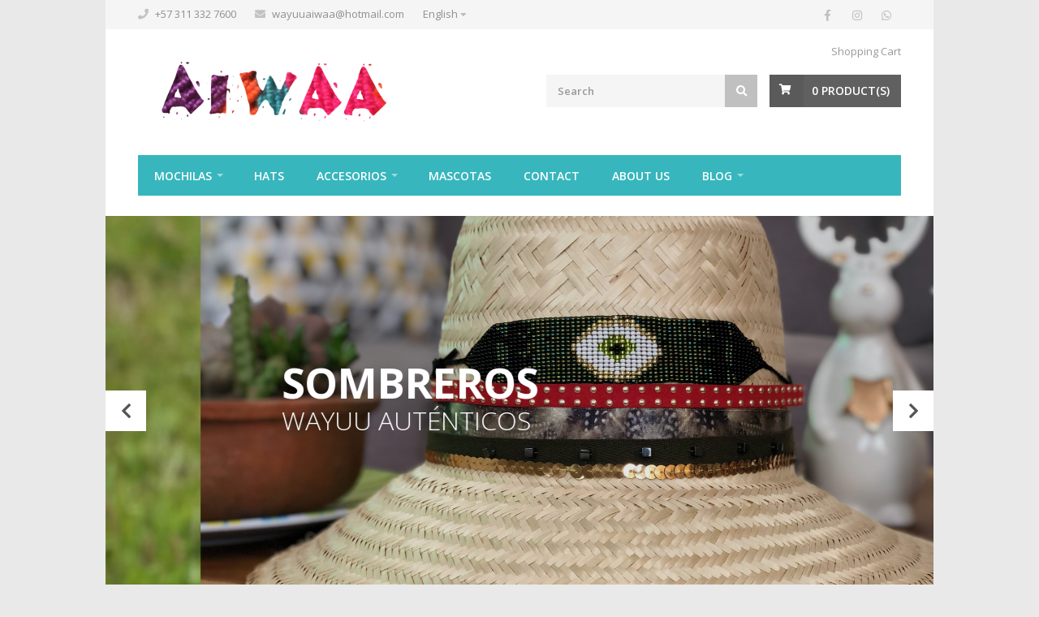

--- FILE ---
content_type: text/html; charset=utf-8
request_url: https://www.aiwaa.com.co/en/
body_size: 7196
content:
<!DOCTYPE html>
<!--[if IE 8 ]><html class="ie ie8" lang="en"> <![endif]-->
<!--[if (gte IE 9)|!(IE)]><!--><html lang="en"> <!--<![endif]-->
<head lang="en">

<script src="https://www.powr.io/powr.js?platform=jumpseller"></script>

  
  
<div class="elfsight-app-e98fc1b2-02af-4c40-939a-17625f27ebe1"></div>
  <meta charset="utf-8">
  <meta name="viewport" content="width=device-width, initial-scale=1.0" />


  <title>Aiwaa moda artesanal</title>
  <meta name="description" content="Nuestros productos son tejidos por manos de artesanos Colombianos Wayúu que expresan amor, dedicación y pasión." />

  <!-- Facebook Meta tags for Product -->
<meta property="fb:app_id" content="283643215104248" />

  <meta property="og:title" content="Aiwaa moda artesanal" />
  <meta property="og:type" content="website" />
  <meta property="og:image" content="https://images.jumpseller.com/store/aiwaa/store/logo/Logo_Aiwaa.png?0" />


<meta property="og:description" content="Nuestros productos son tejidos por manos de artesanos Colombianos Wayúu que expresan amor, dedicación y pasión." />
<meta property="og:url" content="https://www.aiwaa.com.co/en/en/" />
<meta property="og:site_name" content="Aiwaa moda artesanal" />
<meta name="twitter:card" content="summary" />


	<meta property="og:locale" content="en" />

	<meta property="og:locale:alternate" content="es_CO" />



  
    
    <link rel="alternate" hreflang="en" href="https://www.aiwaa.com.co/en/" />
    
    <link rel="alternate" hreflang="es_CO" href="https://www.aiwaa.com.co/" />
    
  

  
  <link rel="canonical" href="/en/">
  

  <link rel="icon" href=" https://assets.jumpseller.com/store/aiwaa/themes/217927/options/12414393/Icono.jpg?1595465976 ">

  <link rel="stylesheet" href="//cdnjs.cloudflare.com/ajax/libs/bxslider/4.2.5/jquery.bxslider.min.css">
  
  <link rel="stylesheet" href="//cdnjs.cloudflare.com/ajax/libs/toastr.js/latest/css/toastr.min.css">
  
  
  <link rel="stylesheet" href="//cdnjs.cloudflare.com/ajax/libs/OwlCarousel2/2.3.4/assets/owl.carousel.min.css">
  <link rel="stylesheet" href="//cdnjs.cloudflare.com/ajax/libs/OwlCarousel2/2.3.4/assets/owl.theme.default.min.css">
  <script src="//cdnjs.cloudflare.com/ajax/libs/OwlCarousel2/2.3.4/owl.carousel.min.js"></script>
  
  <link rel="stylesheet" href="https://assets.jumpseller.com/store/aiwaa/themes/217927/style.css?1753193925">
  <link rel="stylesheet" href="https://assets.jumpseller.com/store/aiwaa/themes/217927/colors.css?1753193925" id="colors">
  <link rel="stylesheet" href="https://assets.jumpseller.com/store/aiwaa/themes/217927/custom.css?1753193925">
  <link rel="stylesheet" href="//cdnjs.cloudflare.com/ajax/libs/OwlCarousel2/2.3.4/assets/owl.carousel.min.css">
  <link rel="stylesheet" href="//cdnjs.cloudflare.com/ajax/libs/OwlCarousel2/2.3.4/assets/owl.theme.default.min.css">
 
  <script src="//ajax.googleapis.com/ajax/libs/webfont/1.6.16/webfont.js"></script>
  <script src="https://cdnjs.cloudflare.com/ajax/libs/jquery/2.1.3/jquery.min.js" integrity="sha384-CgeP3wqr9h5YanePjYLENwCTSSEz42NJkbFpAFgHWQz7u3Zk8D00752ScNpXqGjS" crossorigin="anonymous" type='text/javascript'></script>
  <script type="text/javascript" src="//cdnjs.cloudflare.com/ajax/libs/OwlCarousel2/2.3.4/owl.carousel.min.js"></script>
  <link rel="stylesheet" href="//use.fontawesome.com/releases/v5.7.2/css/all.css" integrity="sha384-fnmOCqbTlWIlj8LyTjo7mOUStjsKC4pOpQbqyi7RrhN7udi9RwhKkMHpvLbHG9Sr" crossorigin="anonymous">

  <script type="text/javascript">
  WebFont.load({
    google: {
      families: ["Open Sans:300,400,500,600,700,800", "Open Sans:300,400,500,600,700,800", "Open Sans:300,400,500,600,700,800", "Open Sans:300,400,500,600,700,800"]
    }
  });
</script>

<style type="text/css">
  body, p, .strdesc, input[type="button"], input[type="submit"], input[type="text"], input[type="password"], input[type="email"], input[type="tel"], textarea, select, button {
    font-family: 'Open Sans' !important; 
  }

  .headline, .pgtitle, .title h1, .legend, .bg-title h1, #logo a, #footer h1 a {
     font-family: 'Open Sans' !important;  
  }

  .home-slider .caption h2 {
    font-family: 'Open Sans' !important; 
  }
  .home-slider .caption h3 {
    font-family: 'Open Sans' !important; 
  }
   p, .strdesc, .footer-links, table  {
    font-size: 14px !important;
  }
  h1, p.pgtitle {
    font-size: 28px !important;
  }
  .headline {
    font-size: 20px !important;
  }

</style>


  <script type="application/ld+json">
{
  "@context": "http://schema.org/"
  ,
      "@type": "WebSite",
      "url": "https://www.aiwaa.com.co/en",
      "potentialAction": {
        "@type": "SearchAction",
        "target": "https://www.aiwaa.com.co/en/search/{search_term_string}",
        "query-input": "required name=search_term_string"
      }
  
}
</script>

  
<!-- Facebook Pixel Code -->
<script>
  !function(f,b,e,v,n,t,s)
  {if(f.fbq)return;n=f.fbq=function(){n.callMethod?
  n.callMethod.apply(n,arguments):n.queue.push(arguments)};
  if(!f._fbq)f._fbq=n;n.push=n;n.loaded=!0;n.version='2.0';
  n.queue=[];t=b.createElement(e);t.async=!0;
  t.src=v;s=b.getElementsByTagName(e)[0];
  s.parentNode.insertBefore(t,s)}(window, document,'script',
  'https://connect.facebook.net/en_US/fbevents.js');
  fbq('init', '2143827029246008');
  fbq('track', 'PageView');
</script>
<noscript><img height="1" width="1" style="display:none"
  src="https://www.facebook.com/tr?id=2143827029246008&ev=PageView&noscript=1"
/></noscript>
<!-- End Facebook Pixel Code -->


<meta name="csrf-param" content="authenticity_token" />
<meta name="csrf-token" content="Th1_AVVM2W3UPKL9xGupDGHctwgIuaQio-O7g6qjV1LwT8tglAb45YZmBHsx8wOh4IJ-7ScMX3yZI5FRQ52oPA" />






<script>
  // Pixel code

  // dont send fb events if page is rendered inside an iframe (like admin theme preview)
  if(window.self === window.top) {
    !function(f,b,e,v,n,t,s){if(f.fbq)return;n=f.fbq=function(){n.callMethod?
    n.callMethod.apply(n,arguments):n.queue.push(arguments)};if(!f._fbq)f._fbq=n;
    n.push=n;n.loaded=!0;n.version='2.0';n.agent='pljumpseller';n.queue=[];t=b.createElement(e);t.async=!0;
    t.src=v;s=b.getElementsByTagName(e)[0];s.parentNode.insertBefore(t,s)}(window,
    document,'script','https://connect.facebook.net/' + getNavigatorLocale() + '/fbevents.js');

    var data = {};

    data.currency = 'COP';
    data.total = '0.0';
    data.products_count = '0';

    

    data.content_ids = [];
    data.contents = [];
    data.single_value = 0.0;

    // Line to enable Manual Only mode.
    fbq('set', 'autoConfig', false, '2143827029246008');

    // FB Pixel Advanced Matching
    
    
    var advancedCustomerData = {
      'em' : '',
      'fn' : '',
      'ln' : '',
      'ph' : '',
      'ct' : '',
      'zp' : '',
      'country' : ''
    };

    var missingCustomerData = Object.values(advancedCustomerData).some(function(value) { return value.length == 0 });

    if(missingCustomerData) {
      fbq('init', '2143827029246008');
    } else {
      fbq('init', '2143827029246008', advancedCustomerData);
    }

    // PageView - build audience views (default FB Pixel behaviour)
    fbq('track', 'PageView');

    // AddToCart - released on page load after a product was added to cart
    

    // track conversion events, ordered by importance (not in this doc)
    // https://developers.facebook.com/docs/facebook-pixel/api-reference%23events

    
      // no FB Pixel events
    

    function getNavigatorLocale(){
      return navigator.language.replace(/-/g,'_')
    }
  }
</script>





<script src="https://files.jumpseller.com/javascripts/dist/jumpseller-2.0.0.js" defer="defer"></script></head>
<div class="powr-popup" id="51f84539_1595463644"></div><script src="https://www.powr.io/powr.js?platform=jumpseller"></script>
<body class="boxed">
  <div id="wrapper">
    <!-- Top Bar ================================================== -->
    <div id="top-bar">
      <div class="container">

        <!-- Top Bar Menu -->
        <div class="ten columns">
          <ul class="top-bar-menu">
            
            <li>
              <i class="fas fa-phone"></i>
              <a href="tel:+573113327600">
                <div class="hide-for-small"><a href="tel:+573113327600">+57 311 332 7600</a></div>
                <div class="show-for-small"><a href="tel:+573113327600">Call Us</a></div>
              </a>
            </li>
            
            
            <li>
              <i class="fas fa-envelope"></i>
              <a href="mailto:wayuuaiwaa@hotmail.com">
                <div class="hide-for-small"><a href="mailto:wayuuaiwaa@hotmail.com">wayuuaiwaa@hotmail.com</a></div>
                <div class="show-for-small"><a href="mailto:wayuuaiwaa@hotmail.com">Email Us</a></div>
              </a>
            </li>
            
            
            <li>
              <div class="top-bar-dropdown">
                <span>English</span>
                <ul class="options">
                  <li><div class="arrow"></div></li>
                  
                  <li><a href="https://www.aiwaa.com.co/en/">English </a></li>
                  
                  <li><a href="https://www.aiwaa.com.co/">Español (Colombia) </a></li>
                  
                </ul>
              </div>
            </li>
            
            
          </ul>
        </div>

        <!-- Social Network Icons -->
        <div class="six columns">
          <ul class="social-icons">
            <li><a class="facebook" href="https://www.facebook.com/mochilaswayuu.aiwaa" target="_blank" ><i class="fab fa-facebook"></i></a></li>
            
            
            <li><a class="instagram" href="https://www.instagram.com/mochilaswayuu.aiwaa" target="_blank"><i class="fab fa-instagram"></i></a></li>
            <li><a class="whatsapp" href="https://api.whatsapp.com/send?phone=573113327600&text=Hello Aiwaa+moda+artesanal!" target="_blank" ><i class="fab fa-whatsapp"></i></a></li>
            
          </ul>
        </div>

      </div>
    </div>

    <div class="clearfix"></div>

    <div class="container">
      <!-- Logo -->
      <div class="six columns">
        <div id="logo">
          
          <a href="https://www.aiwaa.com.co/en"><img src="https://images.jumpseller.com/store/aiwaa/store/logo/Logo_Aiwaa.png?0" alt="Aiwaa moda artesanal" /></a>
          
        </div>
      </div>

      <!-- Additional Menu -->
      <div class="ten columns">
        <div id="additional-menu">
          <ul>
            <li><a id="cart-link" href="/en/cart">Shopping Cart</a></li>
            
            

          </ul>
        </div>
      </div>
      <!-- Shopping Cart -->
      <div class="ten columns">

        
        <div id="cart">
          <!-- Button -->
          <div class="cart-btn">
            <a id="cart-link" href="/en/cart" class="button adc"><span class="cart-size">0</span> Product(s)</a>
          </div>
        </div>
        

        <!-- Search -->
        <nav class="top-search">
          <form action="/en/search" method="get">
            <button type="submit"><i class="fas fa-search"></i></button>
            <input class="search-field" type="text" placeholder="Search" name="q" value=""/>
          </form>
        </nav>
      </div>
    </div>


    <!-- Navigation ================================================== -->
    <div class="container">
      <div class="sixteen columns">
        <a href="#menu" class="menu-trigger"><i class="fas fa-bars"></i>Menu</a>

        <nav id="navigation">
          <ul class="menu" id="responsive">
            
              
  
  <li>     
    <a href="/en/mochilas" >Mochilas</a>        
    <div class="mega">
      <div class="mega-container">          
        
          
  <div class="one-column">
    <ul>    
      <li><a href="/en/mochilas/grande" title="Big" class="mega-headline"><span class="mega-headline">Big</span></a></li>          
      
    </ul>
  </div>



        
          
  <div class="one-column">
    <ul>    
      <li><a href="/en/mochilas/mediana" title="Medium" class="mega-headline"><span class="mega-headline">Medium</span></a></li>          
      
    </ul>
  </div>



        
          
  <div class="one-column">
    <ul>    
      <li><a href="/en/mochilas/mini" title="Mini" class="mega-headline"><span class="mega-headline">Mini</span></a></li>          
      
    </ul>
  </div>



        
          
  <div class="one-column">
    <ul>    
      <li><a href="/en/mochilas/playeras" title="Playeras" class="mega-headline"><span class="mega-headline">Playeras</span></a></li>          
      
    </ul>
  </div>



        
          
  <div class="one-column">
    <ul>    
      <li><a href="/en/morrales" title="Backpacks" class="mega-headline"><span class="mega-headline">Backpacks</span></a></li>          
      
    </ul>
  </div>



        
          
  <div class="one-column">
    <ul>    
      <li><a href="/en/bolsos" title="Handbag" class="mega-headline"><span class="mega-headline">Handbag</span></a></li>          
      
    </ul>
  </div>



        
          
  <div class="one-column">
    <ul>    
      <li><a href="/en/mochilas/sobres" title="Sobres" class="mega-headline"><span class="mega-headline">Sobres</span></a></li>          
      
    </ul>
  </div>



        

        <div class="clearfix"></div>
      </div>
    </div>
  </li>





            
              
  <li class=" ">
    <a href="/en/sombreros" title="Hats" class="" >Hats</a>
    
  </li>


            
              
  
  <li>     
    <a href="/en/accesorios" >Accesorios</a>        
    <div class="mega">
      <div class="mega-container">          
        
          
  <div class="one-column">
    <ul>    
      <li><a href="/en/accesorios/manillas" title="Manillas" class="mega-headline"><span class="mega-headline">Manillas</span></a></li>          
      
    </ul>
  </div>



        
          
  <div class="one-column">
    <ul>    
      <li><a href="/en/accesorios/correas-camara" title="Correas Camara" class="mega-headline"><span class="mega-headline">Correas Camara</span></a></li>          
      
    </ul>
  </div>



        
          
  <div class="one-column">
    <ul>    
      <li><a href="/en/accesorios/cuelga-gafas" title="Cuelga Gafas" class="mega-headline"><span class="mega-headline">Cuelga Gafas</span></a></li>          
      
    </ul>
  </div>



        
          
  <div class="one-column">
    <ul>    
      <li><a href="/en/accesorios/llaveros" title="Llaveros" class="mega-headline"><span class="mega-headline">Llaveros</span></a></li>          
      
    </ul>
  </div>



        

        <div class="clearfix"></div>
      </div>
    </div>
  </li>





            
              
  <li class=" ">
    <a href="/en/mascotas" title="Mascotas" class="" >Mascotas</a>
    
  </li>


            
              
  <li class=" ">
    <a href="/en/contact" title="Contact" class="" >Contact</a>
    
  </li>


            
              
  <li class=" ">
    <a href="/en/sobre-nosotros" title="About Us" class="" >About Us</a>
    
  </li>


            
              
  <li class="dropdown ">
    <a href="/en/blog" title="Blog" class="" >Blog</a>
    
      <ul class="dropdown">
        
          
  <li class=" ">
    <a href="/en/feria-ganadera-y-agroindustrial-la-dorada-caldas" title="Events" class="" >Events</a>
    
  </li>


        
      </ul>
    
  </li>


            
          </ul>
        </nav>
      </div>
    </div>

    <!-- Slider ================================================== -->
<div class="container fullwidth-element home-slider">

  <div class="new_slider">
    
    
    
    <!-- Slide 1  -->
    
    <div class="item text_on owl-lazy">
      <div class="layer"></div>
      <div class="bg_slide" style="background-image:url(https://assets.jumpseller.com/store/aiwaa/themes/217927/options/12414414/1A128FD2-51B9-4D91-83BE-64FE675A6A3D.JPG?1609620122);">
        <div class="caption light sfb fadeout">
          <div class="inside_caption">
            <h2>Mochilas Wayuu</h2>
            <h3>Auténticas</h3>
            
          </div>
        </div>
      </div>
    </div>
    
    
    

    
    <!-- Slide 2  -->
    
    <div class="item text_on owl-lazy">
      <div class="layer"></div>
      <div class="bg_slide" style="background-image:url(https://assets.jumpseller.com/store/aiwaa/themes/217927/options/12414420/IMG_8967.jpg?1572488522);">
        <div class="caption light sfb fadeout">
          <div class="inside_caption">
            <h2>Sombreros </h2>
            <h3>Wayuu Auténticos</h3>
            
          </div>
        </div>
      </div>
    </div>
    
    
    

    
    <!-- Slide 3  -->
    
    <div class="item text_on owl-lazy">
      <div class="layer"></div>
      <div class="bg_slide" style="background-image:url(https://assets.jumpseller.com/store/aiwaa/themes/217927/options/12414426/IMG_0809.jpg?1572488522);">
        <div class="caption  sfb fadeout">
          <div class="inside_caption">
            <h2>Hechas</h2>
            <h3>en Colombia</h3>
            
          </div>
        </div>
      </div>
    </div>
    
    
    

    
    <!-- Slide 4  -->
    
    <div class="item text_on owl-lazy">
      <div class="layer"></div>
      <div class="bg_slide" style="background-image:url(https://assets.jumpseller.com/store/aiwaa/themes/217927/options/12414432/IMG_7840.jpg?1572488580);">
        <div class="caption dark sfb fadeout">
          <div class="inside_caption">
            <h2></h2>
            <h3></h3>
            
          </div>
        </div>
      </div>
    </div>
    
    
    

    

    

  </div>
</div>
<script>
  $(".new_slider img").load(function(){
    $(".new_slider").css("visibility", "visible");
  });

  $('.new_slider').owlCarousel({
    items:1,
    
		loop:true,
		dots: false,
		margin:0,
		nav:true,
		autoplay: true,
		autoplayTimeout: 5000,
		autoplayHoverPause:true,
		navText: ["<i class='fas fa-chevron-left'></i>", "<i class='fas fa-chevron-right'></i>"]
	})
</script>


<!-- Featured ================================================== -->
<!-- Carousel -->



<!-- Featured
================================================== -->

<div class="container margin-top-20">
  <div class="sixteen columns">
    <h3 class="headline">Featured Products</h3>
    <span class="line margin-bottom-0"></span>
  </div>
  <div id="featured_products" class="sixteen columns products" >
    <div class="owl-carousel">
      
        <figure class="item product">
          
          <div class="product-out-of-stock">Out of Stock</div>
          
          <div class="">
            <a href="/en/collar-talla-l-5">
              
              <img src="https://cdnx.jumpseller.com/aiwaa/image/14022588/thumb/230/260?1610303226" srcset="https://cdnx.jumpseller.com/aiwaa/image/14022588/thumb/230/260?1610303226 1x,https://cdnx.jumpseller.com/aiwaa/image/14022588/thumb/460/520?1610303226 2x" alt="Collar Talla L" title="Collar Talla L" />

              
              
            </a>
          </div>
          <a href="/en/collar-talla-l-5">
            <section>
              <h3>Collar Talla L</h3>
              
              <span class="product-price">$70.000 COP </span>
              
            </section>
          </a>
        </figure>
      
        <figure class="item product">
          
          <div class="">
            <a href="/en/mochila-grande-diseno-50">
              
              <img src="https://cdnx.jumpseller.com/aiwaa/image/22204702/thumb/230/260?1645652944" srcset="https://cdnx.jumpseller.com/aiwaa/image/22204702/thumb/230/260?1645652944 1x,https://cdnx.jumpseller.com/aiwaa/image/22204702/thumb/460/520?1645652944 2x" alt="Mochila Grande Diseño 50" title="Mochila Grande Diseño 50" />

              
              
            </a>
          </div>
          <a href="/en/mochila-grande-diseno-50">
            <section>
              <h3>Mochila Grande Diseño 50</h3>
              
              <span class="product-price">$165.000 COP </span>
              
            </section>
          </a>
        </figure>
      
        <figure class="item product">
          
          <div class="">
            <a href="/en/mochila-grande-diseno-97">
              
              <img src="https://cdnx.jumpseller.com/aiwaa/image/29520633/thumb/230/260?1668646782" srcset="https://cdnx.jumpseller.com/aiwaa/image/29520633/thumb/230/260?1668646782 1x,https://cdnx.jumpseller.com/aiwaa/image/29520633/thumb/460/520?1668646782 2x" alt="Mochila Grande Diseño 97" title="Mochila Grande Diseño 97" />

              
              
            </a>
          </div>
          <a href="/en/mochila-grande-diseno-97">
            <section>
              <h3>Mochila Grande Diseño 97</h3>
              
              <span class="product-price">$180.000 COP </span>
              
            </section>
          </a>
        </figure>
      
        <figure class="item product">
          
          <div class="">
            <a href="/en/llavero-1">
              
              <img src="https://cdnx.jumpseller.com/aiwaa/image/39578881/thumb/230/260?1694391584" srcset="https://cdnx.jumpseller.com/aiwaa/image/39578881/thumb/230/260?1694391584 1x,https://cdnx.jumpseller.com/aiwaa/image/39578881/thumb/460/520?1694391584 2x" alt="Llavero" title="Llavero" />

              
              
            </a>
          </div>
          <a href="/en/llavero-1">
            <section>
              <h3>Llavero</h3>
              
              <span class="product-price">$12.000 COP </span>
              
            </section>
          </a>
        </figure>
      
        <figure class="item product">
          
          <div class="">
            <a href="/en/mochila-grande-diseno-83">
              
              <img src="https://cdnx.jumpseller.com/aiwaa/image/24535202/thumb/230/260?1655776805" srcset="https://cdnx.jumpseller.com/aiwaa/image/24535202/thumb/230/260?1655776805 1x,https://cdnx.jumpseller.com/aiwaa/image/24535202/thumb/460/520?1655776805 2x" alt="Mochila Grande Diseño 83" title="Mochila Grande Diseño 83" />

              
              
            </a>
          </div>
          <a href="/en/mochila-grande-diseno-83">
            <section>
              <h3>Mochila Grande Diseño 83</h3>
              
              <span class="product-price">$290.000 COP </span>
              
            </section>
          </a>
        </figure>
      
        <figure class="item product">
          
          <div class="product-out-of-stock">Out of Stock</div>
          
          <div class="">
            <a href="/en/mochila-pequena-mostaza-decorada">
              
              <img src="https://cdnx.jumpseller.com/aiwaa/image/31126059/thumb/230/260?1674500207" srcset="https://cdnx.jumpseller.com/aiwaa/image/31126059/thumb/230/260?1674500207 1x,https://cdnx.jumpseller.com/aiwaa/image/31126059/thumb/460/520?1674500207 2x" alt="Mochila Pequeña  Mostaza" title="Mochila Pequeña  Mostaza" />

              
              
            </a>
          </div>
          <a href="/en/mochila-pequena-mostaza-decorada">
            <section>
              <h3>Mochila Pequeña  Mostaza</h3>
              
              <span class="product-price">$210.000 COP </span>
              
            </section>
          </a>
        </figure>
      
        <figure class="item product">
          
          <div class="">
            <a href="/en/mochila-mediana-diseno-17">
              
              <img src="https://cdnx.jumpseller.com/aiwaa/image/44697041/thumb/230/260?1705861930" srcset="https://cdnx.jumpseller.com/aiwaa/image/44697041/thumb/230/260?1705861930 1x,https://cdnx.jumpseller.com/aiwaa/image/44697041/thumb/460/520?1705861930 2x" alt="Mochila Mediana Diseño" title="Mochila Mediana Diseño" />

              
              
            </a>
          </div>
          <a href="/en/mochila-mediana-diseno-17">
            <section>
              <h3>Mochila Mediana Diseño</h3>
              
              <span class="product-price">$98.000 COP </span>
              
            </section>
          </a>
        </figure>
      
        <figure class="item product">
          
          <div class="">
            <a href="/en/mochila-mediana-metalizada-1">
              
              <img src="https://cdnx.jumpseller.com/aiwaa/image/44697124/thumb/230/260?1705862276" srcset="https://cdnx.jumpseller.com/aiwaa/image/44697124/thumb/230/260?1705862276 1x,https://cdnx.jumpseller.com/aiwaa/image/44697124/thumb/460/520?1705862276 2x" alt="Mochila Mediana  Metalizada" title="Mochila Mediana  Metalizada" />

              
              
            </a>
          </div>
          <a href="/en/mochila-mediana-metalizada-1">
            <section>
              <h3>Mochila Mediana  Metalizada</h3>
              
              <span class="product-price">$220.000 COP </span>
              
            </section>
          </a>
        </figure>
      
        <figure class="item product">
          
          <div class="">
            <a href="/en/mochila-mediana-metalizada-87">
              
              <img src="https://cdnx.jumpseller.com/aiwaa/image/44697154/thumb/230/260?1705862310" srcset="https://cdnx.jumpseller.com/aiwaa/image/44697154/thumb/230/260?1705862310 1x,https://cdnx.jumpseller.com/aiwaa/image/44697154/thumb/460/520?1705862310 2x" alt="Mochila Mediana  Metalizada" title="Mochila Mediana  Metalizada" />

              
              
            </a>
          </div>
          <a href="/en/mochila-mediana-metalizada-87">
            <section>
              <h3>Mochila Mediana  Metalizada</h3>
              
              <span class="product-price">$220.000 COP </span>
              
            </section>
          </a>
        </figure>
      
        <figure class="item product">
          
          <div class="">
            <a href="/en/mochila-mediana-metalizada-3">
              
              <img src="https://cdnx.jumpseller.com/aiwaa/image/44697158/thumb/230/260?1705862336" srcset="https://cdnx.jumpseller.com/aiwaa/image/44697158/thumb/230/260?1705862336 1x,https://cdnx.jumpseller.com/aiwaa/image/44697158/thumb/460/520?1705862336 2x" alt="Mochila Mediana  Metalizada" title="Mochila Mediana  Metalizada" />

              
              
            </a>
          </div>
          <a href="/en/mochila-mediana-metalizada-3">
            <section>
              <h3>Mochila Mediana  Metalizada</h3>
              
              <span class="product-price">$220.000 COP </span>
              
            </section>
          </a>
        </figure>
      
    </div>
  </div>
</div>



<!-- Latest
================================================== -->
<div class="container margin-top-50">
  <!-- Headline -->
  <div class="sixteen columns">
    <h3 class="headline">Latest Products</h3>
    <span class="line margin-bottom-0"></span>
  </div>
  <!-- Carousel -->
  <div id="new_arrivals" class="sixteen columns products" >

    

    
    <!-- Products -->
    <div class="owl-carousel">
      
        <figure class="item product">
          
          <div class="">
            <a href="/en/mochila-mediana-fucsia">
              
              <img src="https://cdnx.jumpseller.com/aiwaa/image/71402619/thumb/230/260?1767475050" srcset="https://cdnx.jumpseller.com/aiwaa/image/71402619/thumb/230/260?1767475050 1x,https://cdnx.jumpseller.com/aiwaa/image/71402619/thumb/460/520?1767475050 2x" alt="Mochila Mediana Fucsia" title="Mochila Mediana Fucsia" />

              
              
            </a>
          </div>
          <a href="/en/mochila-mediana-fucsia">
            <section>
              <h5>Mochila Mediana Fucsia</h5>
              
              <span class="product-price">$84.000 COP </span>
              
            </section>
          </a>
        </figure>
      
        <figure class="item product">
          
          <div class=" mediaholder ">
            <a href="/en/mochila-mediana-beige-4">
              
              <img src="https://cdnx.jumpseller.com/aiwaa/image/71402606/thumb/230/260?1767474899" srcset="https://cdnx.jumpseller.com/aiwaa/image/71402606/thumb/230/260?1767474899 1x,https://cdnx.jumpseller.com/aiwaa/image/71402606/thumb/460/520?1767474899 2x" alt="Mochila Mediana Beige" title="Mochila Mediana Beige" />

              
              <div class="cover">
                <img src="https://cdnx.jumpseller.com/aiwaa/image/71402602/thumb/230/260?1767474899" srcset="https://cdnx.jumpseller.com/aiwaa/image/71402602/thumb/230/260?1767474899 1x,https://cdnx.jumpseller.com/aiwaa/image/71402602/thumb/460/520?1767474899 2x" alt="Mochila Mediana Beige" title="Mochila Mediana Beige"/>
              </div>
              
              
            </a>
          </div>
          <a href="/en/mochila-mediana-beige-4">
            <section>
              <h5>Mochila Mediana Beige</h5>
              
              <span class="product-price">$140.000 COP </span>
              
            </section>
          </a>
        </figure>
      
        <figure class="item product">
          
          <div class=" mediaholder ">
            <a href="/en/mochila-mediana-beige-3">
              
              <img src="https://cdnx.jumpseller.com/aiwaa/image/71402534/thumb/230/260?1767474841" srcset="https://cdnx.jumpseller.com/aiwaa/image/71402534/thumb/230/260?1767474841 1x,https://cdnx.jumpseller.com/aiwaa/image/71402534/thumb/460/520?1767474841 2x" alt="Mochila Mediana Beige" title="Mochila Mediana Beige" />

              
              <div class="cover">
                <img src="https://cdnx.jumpseller.com/aiwaa/image/71402535/thumb/230/260?1767474841" srcset="https://cdnx.jumpseller.com/aiwaa/image/71402535/thumb/230/260?1767474841 1x,https://cdnx.jumpseller.com/aiwaa/image/71402535/thumb/460/520?1767474841 2x" alt="Mochila Mediana Beige" title="Mochila Mediana Beige"/>
              </div>
              
              
            </a>
          </div>
          <a href="/en/mochila-mediana-beige-3">
            <section>
              <h5>Mochila Mediana Beige</h5>
              
              <span class="product-price">$140.000 COP </span>
              
            </section>
          </a>
        </figure>
      
        <figure class="item product">
          
          <div class=" mediaholder ">
            <a href="/en/mochila-grande-beige-4">
              
              <img src="https://cdnx.jumpseller.com/aiwaa/image/71402494/thumb/230/260?1767474529" srcset="https://cdnx.jumpseller.com/aiwaa/image/71402494/thumb/230/260?1767474529 1x,https://cdnx.jumpseller.com/aiwaa/image/71402494/thumb/460/520?1767474529 2x" alt="Mochila Grande Beige" title="Mochila Grande Beige" />

              
              <div class="cover">
                <img src="https://cdnx.jumpseller.com/aiwaa/image/71402495/thumb/230/260?1767474529" srcset="https://cdnx.jumpseller.com/aiwaa/image/71402495/thumb/230/260?1767474529 1x,https://cdnx.jumpseller.com/aiwaa/image/71402495/thumb/460/520?1767474529 2x" alt="Mochila Grande Beige" title="Mochila Grande Beige"/>
              </div>
              
              
            </a>
          </div>
          <a href="/en/mochila-grande-beige-4">
            <section>
              <h5>Mochila Grande Beige</h5>
              
              <span class="product-price">$170.000 COP </span>
              
            </section>
          </a>
        </figure>
      
        <figure class="item product">
          
          <div class=" mediaholder ">
            <a href="/en/mochila-grande-negra-3">
              
              <img src="https://cdnx.jumpseller.com/aiwaa/image/71402397/thumb/230/260?1767474461" srcset="https://cdnx.jumpseller.com/aiwaa/image/71402397/thumb/230/260?1767474461 1x,https://cdnx.jumpseller.com/aiwaa/image/71402397/thumb/460/520?1767474461 2x" alt="Mochila Grande Negra" title="Mochila Grande Negra" />

              
              <div class="cover">
                <img src="https://cdnx.jumpseller.com/aiwaa/image/71402398/thumb/230/260?1767474461" srcset="https://cdnx.jumpseller.com/aiwaa/image/71402398/thumb/230/260?1767474461 1x,https://cdnx.jumpseller.com/aiwaa/image/71402398/thumb/460/520?1767474461 2x" alt="Mochila Grande Negra" title="Mochila Grande Negra"/>
              </div>
              
              
            </a>
          </div>
          <a href="/en/mochila-grande-negra-3">
            <section>
              <h5>Mochila Grande Negra</h5>
              
              <span class="product-price">$170.000 COP </span>
              
            </section>
          </a>
        </figure>
      
        <figure class="item product">
          
          <div class=" mediaholder ">
            <a href="/en/mochila-grande-caqui-2">
              
              <img src="https://cdnx.jumpseller.com/aiwaa/image/71402279/thumb/230/260?1767474193" srcset="https://cdnx.jumpseller.com/aiwaa/image/71402279/thumb/230/260?1767474193 1x,https://cdnx.jumpseller.com/aiwaa/image/71402279/thumb/460/520?1767474193 2x" alt="Mochila Grande Caqui" title="Mochila Grande Caqui" />

              
              <div class="cover">
                <img src="https://cdnx.jumpseller.com/aiwaa/image/71402278/thumb/230/260?1767474193" srcset="https://cdnx.jumpseller.com/aiwaa/image/71402278/thumb/230/260?1767474193 1x,https://cdnx.jumpseller.com/aiwaa/image/71402278/thumb/460/520?1767474193 2x" alt="Mochila Grande Caqui" title="Mochila Grande Caqui"/>
              </div>
              
              
            </a>
          </div>
          <a href="/en/mochila-grande-caqui-2">
            <section>
              <h5>Mochila Grande Caqui</h5>
              
              <span class="product-price">$170.000 COP </span>
              
            </section>
          </a>
        </figure>
      
        <figure class="item product">
          
          <div class="product-out-of-stock">Out of Stock</div>
          
          <div class="">
            <a href="/en/mochila-grande-turqui-2">
              
              <img src="https://cdnx.jumpseller.com/aiwaa/image/71402147/thumb/230/260?1767473869" srcset="https://cdnx.jumpseller.com/aiwaa/image/71402147/thumb/230/260?1767473869 1x,https://cdnx.jumpseller.com/aiwaa/image/71402147/thumb/460/520?1767473869 2x" alt="Mochila Grande Turquí" title="Mochila Grande Turquí" />

              
              
            </a>
          </div>
          <a href="/en/mochila-grande-turqui-2">
            <section>
              <h5>Mochila Grande Turquí</h5>
              
              <span class="product-price">$115.000 COP </span>
              
            </section>
          </a>
        </figure>
      
        <figure class="item product">
          
          <div class="">
            <a href="/en/bolso-mini-metalizada-2">
              
              <img src="https://cdnx.jumpseller.com/aiwaa/image/71401365/thumb/230/260?1767471911" srcset="https://cdnx.jumpseller.com/aiwaa/image/71401365/thumb/230/260?1767471911 1x,https://cdnx.jumpseller.com/aiwaa/image/71401365/thumb/460/520?1767471911 2x" alt="Bolso Mini Metalizada" title="Bolso Mini Metalizada" />

              
              
            </a>
          </div>
          <a href="/en/bolso-mini-metalizada-2">
            <section>
              <h5>Bolso Mini Metalizada</h5>
              
              <span class="product-price">$135.000 COP </span>
              
            </section>
          </a>
        </figure>
      
        <figure class="item product">
          
          <div class="">
            <a href="/en/bolso-mini-metalizada-1">
              
              <img src="https://cdnx.jumpseller.com/aiwaa/image/71401353/thumb/230/260?1767471844" srcset="https://cdnx.jumpseller.com/aiwaa/image/71401353/thumb/230/260?1767471844 1x,https://cdnx.jumpseller.com/aiwaa/image/71401353/thumb/460/520?1767471844 2x" alt="Bolso Mini Metalizada" title="Bolso Mini Metalizada" />

              
              
            </a>
          </div>
          <a href="/en/bolso-mini-metalizada-1">
            <section>
              <h5>Bolso Mini Metalizada</h5>
              
              <span class="product-price">$150.000 COP </span>
              
            </section>
          </a>
        </figure>
      
        <figure class="item product">
          
          <div class="">
            <a href="/en/bolso-mini-caqui-copiar">
              
              <img src="https://cdnx.jumpseller.com/aiwaa/image/71401185/thumb/230/260?1767471506" srcset="https://cdnx.jumpseller.com/aiwaa/image/71401185/thumb/230/260?1767471506 1x,https://cdnx.jumpseller.com/aiwaa/image/71401185/thumb/460/520?1767471506 2x" alt="Bolso Mini Metalizada" title="Bolso Mini Metalizada" />

              
              
            </a>
          </div>
          <a href="/en/bolso-mini-caqui-copiar">
            <section>
              <h5>Bolso Mini Metalizada</h5>
              
              <span class="product-price">$150.000 COP </span>
              
            </section>
          </a>
        </figure>
      
    </div>
    
  </div>

</div>




  <!-- About Us================================================== -->
  <!-- Container -->
  <div class="container margin-top-100">
    <div class="sixteen columns">

      <!-- Headline -->
      <h3 class="headline">About Us</h3><span class="line margin-bottom-30"></span><div class="clearfix"></div>

      <p><p>Nuestros productos son tejidos por manos de artesanos Colombianos Wayúu que expresan amor, dedicación y pasión.</p></p>

    </div>

  </div>


<!-- Container / End -->
<div class="margin-top-100"></div>


    <!-- Footer ================================================== -->
    <div id="footer">

      <!-- Container -->
      <div class="container">
        <div class="four columns">
          
          <img src="https://assets.jumpseller.com/store/aiwaa/themes/217927/options/12414464/IMG_F05962F1FC1C-1.jpeg?1572837630" alt="Aiwaa moda artesanal" class="margin-top-10"/>
          

          
          <h3 class="strdesc margin-top-15 margin-bottom-15">De la Guajira a tus manos</h3>
          
        </div>

        <div class="four columns">
          <!-- Headline -->
          <h4 class="headline footer">Contáctanos</h4>
          <span class="line"></span>
          <div class="clearfix"></div>

          <ul class="footer-links">
            
               <li>
   <a href="/en/contact" title="Contact">Contact</a>
</li>
            
               <li>
   <a href="https://www.instagram.com/mochilaswayuu.aiwaa" title="Instragram Aiwaa">Instragram Aiwaa</a>
</li>
            
               <li>
   <a href="/en/mascotas" title="Accesorios Mascotas">Accesorios Mascotas</a>
</li>
            
          </ul>
        </div>

        

        

      </div>
      <!-- Container / End -->
    </div>
    <!-- Footer / End -->

    <!-- Footer Bottom / Start -->
    <div id="footer-bottom">

      <!-- Container -->
      <div class="container">

        <div class="six columns">&copy; 2026 Aiwaa moda artesanal. All Rights Reserved. <a href='https://jumpseller.co/?utm_medium=store&utm_campaign=powered_by&utm_source=aiwaa' title='Create Online Store' target='_blank' rel='nofollow'>Powered by Jumpseller</a>.</div>
        <div class="ten columns">
          <ul class="payment">
            
            
            
            <li><span class=""><img src="https://assets.jumpseller.com/store/aiwaa/themes/217927/pay-payu.png?1753193925" alt="PayU"></span></li>
            <li><span class=""><img src="https://assets.jumpseller.com/store/aiwaa/themes/217927/pay-visa.png?1753193925" alt="Visa"></span></li>
            <li><span class=""><img src="https://assets.jumpseller.com/store/aiwaa/themes/217927/pay-master.png?1753193925"  alt="Mastercard"></span></li>
            
            
            
            

            
            
          </ul>
        </div>
      </div>
      <!-- Container / End -->

    </div>
    <script type="text/javascript" src="https://assets.jumpseller.com/store/aiwaa/themes/217927/jquery.jpanelmenu.js?1753193925"></script>
    <script type="text/javascript" src="https://assets.jumpseller.com/store/aiwaa/themes/217927/jquery.themepunch.plugins.min.js?1753193925"></script>
    <script type="text/javascript" src="https://assets.jumpseller.com/store/aiwaa/themes/217927/jquery.themepunch.revolution.min.js?1753193925"></script>
    <script type="text/javascript" src="https://assets.jumpseller.com/store/aiwaa/themes/217927/jquery.bxslider.js?1753193925"></script>
    <script type="text/javascript" src="https://assets.jumpseller.com/store/aiwaa/themes/217927/jquery.themepunch.showbizpro.min.js?1753193925"></script>
    <script type="text/javascript" src="//cdnjs.cloudflare.com/ajax/libs/jquery.hoverintent/1.8.1/jquery.hoverIntent.min.js"></script>
    <script type="text/javascript" src="https://assets.jumpseller.com/store/aiwaa/themes/217927/superfish.js?1753193925"></script>
    <script type="text/javascript" src="https://assets.jumpseller.com/store/aiwaa/themes/217927/jquery.pricefilter.js?1753193925"></script>
    <script type="text/javascript" src="https://assets.jumpseller.com/store/aiwaa/themes/217927/jquery.selectric.min.js?1753193925"></script>
    <script type="text/javascript" src="https://assets.jumpseller.com/store/aiwaa/themes/217927/jquery.royalslider.min.js?1753193925"></script>
    <script type="text/javascript" src="https://assets.jumpseller.com/store/aiwaa/themes/217927/SelectBox.js?1753193925"></script>
    <script type="text/javascript" src="https://assets.jumpseller.com/store/aiwaa/themes/217927/modernizr.custom.js?1753193925"></script>
    <script type="text/javascript" src="//cdnjs.cloudflare.com/ajax/libs/flexslider/2.5.0/jquery.flexslider.min.js"></script>
    <script src="//cdn.jsdelivr.net/bootstrap.filestyle/1.1.0/js/bootstrap-filestyle.min.js"></script>
    <script type="text/javascript" src="https://assets.jumpseller.com/store/aiwaa/themes/217927/puregrid.js?1753193925"></script>
    <script type="text/javascript" src="https://assets.jumpseller.com/store/aiwaa/themes/217927/custom.js?1753193925"></script>

    

    
    <script type="text/javascript" src="//cdnjs.cloudflare.com/ajax/libs/toastr.js/latest/js/toastr.min.js"></script>
    <script type="text/javascript">
      var shoppingCartMessage = 'Go to Shopping Cart.';
      var singleProductMessage = 'has been added to the shopping cart.'
      var multiProductMessage = 'have been added to the shopping cart.'
    </script>
    <script type="text/javascript" src="https://assets.jumpseller.com/store/aiwaa/themes/217927/addtocart.js?1753193925"></script>
    
    <script>
      $('.owl-carousel').owlCarousel({
        loop:true,
        margin:10,
        navText: ["<i class='fas fa-chevron-left'></i>", "<i class='fas fa-chevron-right'></i>"],
        nav:true,
        responsive:{
          0:{
            items:1
          },
          768:{
            items:3
          },
          991:{
            items:4
          },
          1390:{
            items:5
          }
        }
      })
    </script>
  </div>
  
<script src="https://www.powr.io/jumpseller.js" async="async"></script>
<script src="https://www.powr.io/jumpseller.js" async="async"></script>
<script src="https://www.powr.io/jumpseller.js" async="async"></script>
<script src="https://www.powr.io/jumpseller.js" async="async"></script>
</body>
</html>


--- FILE ---
content_type: text/css
request_url: https://assets.jumpseller.com/store/aiwaa/themes/217927/style.css?1753193925
body_size: 25921
content:
/* BUNDLE - JUMPSELLER */

/* ------------------------------------------------------------------- */
/* Import Section
---------------------------------------------------------------------- */
@import url("https://assets.jumpseller.com/store/aiwaa/themes/217927/base.css?1753193925"); /* Default Reset, Typography, Forms, etc. */
@import url("https://assets.jumpseller.com/store/aiwaa/themes/217927/responsive.css?1753193925");      /* Responsive Grid */
@import url("//fonts.googleapis.com/css?family=Open+Sans:400,300,600,700,800");


/* ------------------------------------------------------------------- */
/* Table of Contents
----------------------------------------------------------------------

1. Header
2. Navigation
3. Miscellaneous
4. Schortcodes
5. Revolution Slider
6. Royal Slider
7. ShowBiz Carousel
8. Widgets
9. Portfolio
10. Blog Styles
11. Footer
12. Media Queries

----------------------------------------------------------------------*/


/* ------------------------------------------------------------------- */
/* Header
---------------------------------------------------------------------- */
#top-bar {
  background: #f5f5f5;
  color: #909090;
  padding: 0px 0;
}

ul.top-bar-menu { margin: 5px 0;}

ul.top-bar-menu li {
  font-size: 13px;
  display: inline;
  margin: 0 20px 0 0;
}

ul.top-bar-menu li a {
  color: #909090;
  display: inline-block;
}

ul.top-bar-menu li i {
  color: #c2c2c2;
  margin: 0 5px 0 0;
  display: inline-block;
}
ul.top-bar-menu li > div {display: inline-block;}

/* Logo
------------------------------------- */
#logo { margin-top: 10px; }

#logo .text-logo {
  text-transform: uppercase;
  margin-top: 24px;
  font-size: 28px;
  line-height: 50px;
  display: inline-block;
}

#logo a img {
  float: left;
  width: auto;
  max-height: 130px;
}


/* Language / Currency
------------------------------------- */

.top-bar-dropdown {
  cursor: pointer;
  display: inline-block;
}

.top-bar-dropdown .options {
  opacity: 0;
  visibility: hidden;
  position: absolute;
  margin: 20px 0 0 0;
  z-index: 10;
  -webkit-transition: opacity 200ms ease-in-out;
  -moz-transition: opacity 200ms ease-in-out;
  -ms-transition: opacity 200ms ease-in-out;
  -o-transition: opacity 200ms ease-in-out;
  transition: opacity 200ms ease-in-out;
}

.top-bar-dropdown.active .options {
  opacity: 1;
  pointer-events: auto;
  visibility: visible;
}

.arrow {
  width: 0;
  height: 0;
  border-left: 5px solid transparent;
  border-right: 5px solid transparent;
  border-bottom: 5px solid #606060;
  position: absolute;
  top: -4px;
  left: 6px;
}

.top-bar-dropdown span:after {
  content: "";
  font-family: "Font Awesome 5 Free" !important;
  font-weight: 900;
  font-size: 12px;
  color: #bbb;
  top: -2px;
  margin-left: 3px;
  position: relative;
}

.top-bar-dropdown ul  {
  background: #606060;
  width: 100px;
}

.top-bar-dropdown ul li  {
  width: 100px;
  display: block;
}

.top-bar-dropdown ul li a  {
  padding: 5px 8px;
  display: block;
  color: #ccc;
  z-index: 10;
  position: relative;
  transition: background 0.1s ease-in-out, color 0.1s ease-in-out;
}

.top-bar-dropdown ul li a:hover  {
  background: #808080;
  color: #fff;
  z-index: 1;
  position: relative;
}


/* Social Icons
------------------------------------- */
.social-icons li {
  display: inline;
  float: left;
  margin-right: 4px;
}

.social-icons li a {
  width: 42px;
  height: 42px;
  display: inline-block;
  background-color: #f5f5f5;
  -webkit-transition: all 0.3s ease-in-out;
  -moz-transition: all 0.3s ease-in-out;
  -o-transition: all 0.3s ease-in-out;
  -ms-transition: all 0.3s ease-in-out;
  transition: all 0.3s ease-in-out;
}

/* Header Icon Styles */
#top-bar .social-icons {
  float: right;
  overflow: hidden;
  position: relative;
}

#top-bar .social-icons li {
  margin: 0;
  padding: 0;
  float: left;
  height: 36px;
}

#top-bar .social-icons li a {
  width: 36px;
  height: 36px;
  margin: 0;
  padding: 0;
}

#top-bar .social-icons li a:before,
#top-bar .social-icons li a i {
  font-size: 14px;
}

#top-bar .social-icons li .twitter:before,
#top-bar .social-icons li .twitter i:before { font-size: 12px; }


/* Common Styles */
.social-icons li a i {
  -webkit-transition: all 0.2s ease-in-out;
  -moz-transition: all 0.2s ease-in-out;
  -o-transition: all 0.2s ease-in-out;
  -ms-transition: all 0.2s ease-in-out;
  transition: all 0.2s ease-in-out;
  position: absolute;
  z-index: 20;
}

.social-icons li a:hover,
.social-icons li a i {
  color: #fff;
}

.social-icons li a i {
  top: -30px;
}

.the-team-social.social-icons li a i,
.social-icons li a:hover i {
  top: 0;
}

.twitter:before,
.wordpress:before,
.facebook:before,
.whatsapp:before,
.linkedin:before,
.steam:before,
.tumblr:before,
.github:before,
.delicious:before,
.instagram:before,
.xing:before,
.amazon:before,
.dropbox:before,
.paypal:before,
.lastfm:before,
.gplus:before,
.yahoo:before,
.pinterest:before,
.dribbble:before,
.flickr:before,
.reddit:before,
.vimeo:before,
.spotify:before,
.rss:before,
.youtube:before,
.blogger:before,
.appstore:before,
.digg:before,
.evernote:before,
.fivehundredpx:before,
.forrst:before,
.stumbleupon:before,
.dribbble:before {
  font-family: "Fontello";
  font-size: 16px;
  line-height: 16px;
  color: #aaa;
  -webkit-transition: all 0.15s ease-in-out;
  -moz-transition: all 0.15s ease-in-out;
  -o-transition: all 0.15s ease-in-out;
  -ms-transition: all 0.15s ease-in-out;
  transition: all 0.15s ease-in-out;
  position: absolute;
  z-index: 20;
}

.the-team a:before { display: none; }
#top-bar .social-icons a:before { color: #c0c0c0; }

/* Icon Styles */
.twitter:before {font-size: 14px;}
.icon-twitter {font-size: 14px !important;}
.twitter i, .twitter:before { margin: 13px 0 0 12px; }
#top-bar .twitter i, #top-bar .twitter:before { margin: 10px 0 0 11px; }
.twitter:before { font-family: "Font Awesome 5 Brands" !important; content: "\f099"; top: 0; opacity:1; }
.twitter:hover:before { top: 30px; opacity: 0; }
.twitter:hover { background-color: #3bc1ed; }
.the-team .twitter { background-color: #3bc1ed; }

.dribbble i, .dribbble:before { margin: 13px 0 0 13px; }
#top-bar  .dribbble i, #top-bar .dribbble:before { margin: 11px 0 0 11px; }
.dribbble:before { content: "\44"; top: 0; opacity:1; }
.dribbble:hover:before { top: 30px; opacity: 0; }
.dribbble:hover { background-color: #ef5a92; }
.the-team .dribbble { background-color: #ef5a92; }

.facebook i, .facebook:before { margin: 13px 0 0 16px; }
#top-bar .facebook i, #top-bar .facebook:before { margin: 11px 0 0 14px; }
.facebook:before { font-family: "Font Awesome 5 Brands" !important; content: "\f39e"; top: 0; opacity:1; }
.facebook:hover:before { top: 30px; opacity: 0; }
.facebook:hover { background-color: #4a6d9d; }
.the-team .facebook { background-color: #4a6d9d; }

.whatsapp i, .whatsapp:before { margin: 13px 0 0 16px; }
#top-bar .whatsapp i, #top-bar .whatsapp:before { margin: 11px 0 0 12px; }
.whatsapp:before { font-family: "Font Awesome 5 Brands" !important; content: "\f232"; top: 0; opacity:1; }
.whatsapp:hover:before { top: 30px; opacity: 0; }
.whatsapp:hover { background-color: #34af23; }
.the-team .whatsapp { background-color: #34af23; }

.linkedin i, .linkedin:before { margin: 13px 0 0 13px; }
#top-bar .linkedin i, #top-bar .linkedin:before { margin: 11px 0 0 11px; }
.linkedin:before { content: "\4c"; top: 0; opacity:1; }
.linkedin:hover:before { top: 30px; opacity: 0; }
.linkedin:hover { background-color: #0b7bb5; }
.the-team .linkedin { background-color: #0b7bb5; }

.delicious i, .delicious:before { margin: 13px 0 0 13px; }
#top-bar .delicious i, #top-bar .delicious:before { margin: 11px 0 0 11px; }
.delicious:before { content: "\23"; top: 0; opacity:1; }
.delicious:hover:before { top: 30px; opacity: 0; }
.delicious:hover { background-color: #3274d1; }
.the-team .delicious { background-color: #3274d1; }

.paypal i, .paypal:before { margin: 13px 0 0 13px; }
#top-bar .paypal i, #top-bar .paypal:before { margin: 11px 0 0 11px; }
.paypal:before { content: "\24"; top: 0; opacity:1; }
.paypal:hover:before { top: 30px; opacity: 0; }
.paypal:hover { background-color: #2e689a; }
.the-team .paypal{ background-color: #2e689a; }

.gplus i, .gplus:before { margin: 13px 0 0 13px; }
#top-bar .gplus i, #top-bar .gplus:before { margin: 11px 0 0 11px; }
.gplus:before { content: "\2b"; top: 0; opacity:1; }
.gplus:hover:before { top: 30px; opacity: 0; }
.gplus:hover { background-color: #d53824; }
.the-team .gplus { background-color: #d53824; }

.stumbleupon i, .stumbleupon:before { margin: 13px 0 0 11px; }
#top-bar .stumbleupon i, #top-bar .stumbleupon:before { margin: 11px 0 0 9px; }
.stumbleupon:before { content: "\2f"; top: 0; opacity:1; }
.stumbleupon:hover:before { top: 30px; opacity: 0; }
.stumbleupon:hover { background-color: #eb4924; }
.the-team .stumbleupon { background-color: #eb4924; }

.fivehundredpx i, .fivehundredpx:before { margin: 13px 0 0 11px; }
#top-bar .fivehundredpx i, #top-bar .fivehundredpx:before { margin: 11px 0 0 9px; }
.fivehundredpx:before { content: "\30"; top: 0; opacity:1; }
.fivehundredpx:hover:before { top: 30px; opacity: 0; }
.fivehundredpx:hover { background-color: #444; }
.the-team .fivehundredpx { background-color: #444; }

.pinterest i, .pinterest:before { margin: 13px 0 0 15px; }
#top-bar .pinterest i, #top-bar .pinterest:before { margin: 11px 0 0 13px; }
.pinterest:before { font-family: "Font Awesome 5 Brands" !important; content: "\f231"; top: 0; opacity:1; }
.pinterest:hover:before { top: 30px; opacity: 0; }
.pinterest:hover { background-color: #cb1f25; }
.the-team .pinterest { background-color: #cb1f25; }

.forrst i, .forrst:before { margin: 13px 0 0 15px; }
#top-bar .forrst i, #top-bar .forrst:before { margin: 11px 0 0 13px; }
.forrst:before { content: "\3a"; top: 0; opacity:1; }
.forrst:hover:before { top: 30px; opacity: 0; }
.forrst:hover { background-color: #40833e; }
.the-team .forrst { background-color: #40833e; }

.digg i, .digg:before { margin: 13px 0 0 12px; }
#top-bar .digg i, #top-bar .digg:before { margin: 11px 0 0 10px; }
.digg:before { content: "\3b"; top: 0; opacity:1; }
.digg:hover:before { top: 30px; opacity: 0; }
.digg:hover { background-color: #205685; }
.the-team .digg { background-color: #205685; }

.spotify i, .spotify:before { margin: 13px 0 0 13px; }
#top-bar .spotify i, #top-bar .spotify:before { margin: 11px 0 0 11px; }
.spotify:before { content: "\3d"; top: 0; opacity:1; }
.spotify:hover:before { top: 30px; opacity: 0; }
.spotify:hover { background-color: #6ca405; }
.the-team .spotify { background-color: #6ca405; }

.reddit i, .reddit:before { margin: 13px 0 0 12px; }
#top-bar .reddit i, #top-bar .reddit:before { margin: 11px 0 0 10px; }
.reddit:before { content: "\3e"; top: 0; opacity:1; }
.reddit:hover:before { top: 30px; opacity: 0; }
.reddit:hover { background-color: #404040; }
.the-team .reddit { background-color: #404040; }

.appstore i, .appstore:before { margin: 13px 0 0 14px; }
#top-bar .appstore i, #top-bar .appstore:before { margin: 11px 0 0 12px; }
.appstore:before { content: "\41"; top: 0; opacity:1; }
.appstore:hover:before { top: 30px; opacity: 0; }
.appstore:hover { background-color: #c0c0c0; }
.the-team .appstore { background-color: #c0c0c0; }

.blogger i, .blogger:before { margin: 13px 0 0 15px; font-size: 14px !important; }
#top-bar .blogger i, #top-bar .blogger:before { margin: 10px 0 0 13px; font-size: 12px !important; }
.blogger:before { content: "\42"; top: 0; opacity:1; }
.blogger:hover:before { top: 30px; opacity: 0; }
.blogger:hover { background-color: #ff6501; }
.the-team .blogger { background-color: #ff6501; }

.dribbble i, .dribbble:before { margin: 13px 0 0 13px; }
#top-bar .dribbble i, #top-bar .dribbble:before { margin: 11px 0 0 11px; }
.dribbble:before { content: "\44"; top: 0; opacity:1; }
.dribbble:hover:before { top: 30px; opacity: 0; }
.dribbble:hover { background-color: #ef5a92; }
.the-team .dribbble { background-color: #ef5a92; }

.evernote i, .evernote:before { margin: 13px 0 0 15px; }
#top-bar .evernote i, #top-bar .evernote:before { margin: 11px 0 0 13px; }
.evernote:before { content: "\45"; top: 0; opacity:1; }
.evernote:hover:before { top: 30px; opacity: 0; }
.evernote:hover { background-color: #6bb130; }
.the-team .evernote { background-color: #6bb130; }

.flickr i, .flickr:before { margin: 13px 0 0 13px; }
#top-bar .flickr i, #top-bar .flickr:before { margin: 11px 0 0 11px; }
.flickr:before { content: "\46"; top: 0; opacity:1; }
.flickr:hover:before { top: 30px; opacity: 0; }
.flickr:hover { background-color: #136dd5; }
.the-team .flickr { background-color: #136dd5; }

.rss i, .rss:before { margin: 13px 0 0 14px; font-size: 14px !important; }
#top-bar .rss i, #top-bar .rss:before { margin: 11px 0 0 12px; font-size: 12px !important; }
.rss:before { content: "\52"; top: 0; opacity:1; }
.rss:hover:before { top: 30px; opacity: 0; }
.rss:hover { background-color: #fe8f00; }
.the-team .rss { background-color: #fe8f00; }

.youtube i, .youtube:before { margin: 13px 0 0 14px; }
#top-bar .youtube i, #top-bar .youtube:before { margin: 11px 0 0 10px;}
.youtube:before { content: "\f167"; top: 0; opacity:1; font-family: "Font Awesome 5 Brands" !important; }
.youtube:hover:before { top: 30px; opacity: 0; }
.youtube:hover { background-color: #bf2f29; }
.the-team .youtube { background-color: #bf2f29; }

.vimeo i, .vimeo:before { margin: 13px 0 0 13px; font-size: 14px !important; }
#top-bar .vimeo i, #top-bar .vimeo:before { margin: 11px 0 0 11px; font-size: 12px !important; }
.vimeo:before { content: "\56"; top: 0; opacity:1; }
.vimeo:hover:before { top: 30px; opacity: 0; }
.vimeo:hover { background-color: #4c8ab0; }
.the-team .vimeo { background-color: #4c8ab0; }

.xing i, .xing:before { margin: 13px 0 0 14px; }
#top-bar .xing i, #top-bar .xing:before { margin: 11px 0 0 12px; }
.xing:before { content: "\58"; top: 0; opacity:1; }
.xing:hover:before { top: 30px; opacity: 0; }
.xing:hover { background-color: #036568; }
.the-team .xing { background-color: #036568; }

.yahoo i, .yahoo:before { margin: 13px 0 0 11px; }
#top-bar .yahoo i, #top-bar .yahoo:before { margin: 11px 0 0 9px; }
.yahoo:before { content: "\59"; top: 0; opacity:1; }
.yahoo:hover:before { top: 30px; opacity: 0; }
.yahoo:hover { background-color: #9251a2; }
.the-team .yahoo { background-color: #9251a2; }

.amazon i, .amazon:before { margin: 13px 0 0 12px; }
#top-bar .amazon i, #top-bar .amazon:before { margin: 11px 0 0 10px; }
.amazon:before { content: "\61"; top: 0; opacity:1; }
.amazon:hover:before { top: 30px; opacity: 0; }
.amazon:hover { background-color: #2f3842; }
.the-team .amazon { background-color: #2f3842; }

.steam i, .steam:before { margin: 13px 0 0 11px; }
#top-bar .steam i, #top-bar .steam:before { margin: 11px 0 0 9px; }
.steam:before { content: "\62"; top: 0; opacity:1; }
.steam:hover:before { top: 30px; opacity: 0; }
.steam:hover { background-color: #383838; }
.the-team .steam { background-color: #383838; }

.dropbox i, .dropbox:before { margin: 13px 0 0 13px; }
#top-bar .dropbox i, #top-bar .dropbox:before { margin: 11px 0 0 11px; }
.dropbox:before { content: "\64"; top: 0; opacity:1; }
.dropbox:hover:before { top: 30px; opacity: 0; }
.dropbox:hover { background-color: #2c92dd; }
.the-team .dropbox { background-color: #2c92dd; }

.github i, .github:before { margin: 13px 0 0 13px; }
#top-bar .github i, #top-bar .github:before { margin: 11px 0 0 11px; }
.github:before { content: "\67"; top: 0; opacity:1; }
.github:hover:before { top: 30px; opacity: 0; }
.github:hover { background-color: #5c7381; }
.the-team .github { background-color: #5c7381; }

.lastfm i, .lastfm:before { margin: 13px 0 0 11px; }
#top-bar .lastfm i, #top-bar .lastfm:before { margin: 11px 0 0 9px; }
.lastfm:before { content: "\6c"; top: 0; opacity:1; }
.lastfm:hover:before { top: 30px; opacity: 0; }
.lastfm:hover { background-color: #d21309; }
.the-team .lastfm { background-color: #d21309; }

.tumblr i, .tumblr:before { margin: 13px 0 0 15px; }
#top-bar .tumblr i, #top-bar .tumblr:before { margin: 11px 0 0 13px; }
.tumblr:before { content: "\74"; top: 0; opacity:1; }
.tumblr:hover:before { top: 30px; opacity: 0; }
.tumblr:hover { background-color: #3d658d; }
.the-team .tumblr { background-color: #3d658d; }

.wordpress i, .wordpress:before { margin: 13px 0 0 14px; }
#top-bar .wordpress i, #top-bar .wordpress:before { margin: 11px 0 0 12px; }
.wordpress:before { content: "\77"; top: 0; opacity:1; }
.wordpress:hover:before { top: 30px; opacity: 0; }
.wordpress:hover { background-color: #383838; }
.the-team .wordpress { background-color: #383838; }

.instagram i, .instagram:before { margin: 13px 0 0 14px; }
#top-bar .instagram i, #top-bar .instagram:before { margin: 11px 0 0 12px; }
.instagram:before { font-family: "Font Awesome 5 Brands" !important; content: "\f16d"; top: 0; opacity:1; }
.instagram:hover:before { top: 30px; opacity: 0; }
.instagram:hover { background-color: #3f6f94; }
.the-team .instagram { background-color: #3f6f94; }


/* Web Font */
@font-face {
  font-family: 'fontello';
  src: url(https://assets.jumpseller.com/store/aiwaa/themes/217927/fontello.eot?1753193925);
  src: url(https://assets.jumpseller.com/store/aiwaa/themes/217927/fontello.eot?1753193925#iefix) format('embedded-opentype'),
     url(https://assets.jumpseller.com/store/aiwaa/themes/217927/fontello.woff?1753193925) format('woff'),
     url(https://assets.jumpseller.com/store/aiwaa/themes/217927/fontello.ttf?1753193925) format('truetype'),
     url(https://assets.jumpseller.com/store/aiwaa/themes/217927/fontello.svg?1753193925#fontello) format('svg');
  font-weight: normal;
  font-style: normal;
}

.social-icons li i {
  font-family: "Font Awesome 5 Brands" !important;
  font-style: normal;
  font-weight: normal;
  speak: none;
  display: inline-block;
  text-decoration: inherit;
  text-align: center;
  font-variant: normal;
  text-transform: none;
  line-height: 16px;
  font-size: 16px;
  width: auto;
}

.icon-delicious:before { content: '\23'; } /* '#' */
.icon-paypal:before { content: '\24'; } /* '$' */
.icon-gplus:before { content: '\2b'; } /* '+' */
.icon-stumbleupon:before { content: '\2f'; } /* '/' */
.icon-fivehundredpx:before { content: '\30'; } /* '0' */
.icon-pinterest:before { content: '\31'; } /* '1' */
.icon-forrst:before { content: '\3a'; } /* ':' */
.icon-digg:before { content: '\3b'; } /* ';' */
.icon-spotify:before { content: '\3d'; } /* '=' */
.icon-reddit:before { content: '\3e'; } /* '&gt;' */
.icon-appstore:before { content: '\41'; } /* 'A' */
.icon-blogger:before { content: '\42'; } /* 'B' */
.icon-dribbble:before { content: '\44'; } /* 'D' */
.icon-evernote:before { content: '\45'; } /* 'E' */
.icon-flickr:before { content: '\46'; } /* 'F' */
.icon-linkedin:before { content: '\4c'; } /* 'L' */
.icon-rss:before { content: '\52'; } /* 'R' */
.icon-twitter:before { content: '\54'; } /* 'T' */
.icon-youtube:before { content: '\55'; } /* 'U' */
.icon-vimeo:before { content: '\56'; } /* 'V' */
.icon-xing:before { content: '\58'; } /* 'X' */
.icon-yahoo:before { content: '\59'; } /* 'Y' */
.icon-amazon:before { content: '\61'; } /* 'a' */
.icon-steam:before { content: '\62'; } /* 'b' */
.icon-dropbox:before { content: '\64'; } /* 'd' */
.icon-facebook:before { content: '\66'; } /* 'f' */
.icon-github:before { content: '\67'; } /* 'g' */
.icon-lastfm:before { content: '\6c'; } /* 'l' */
.icon-tumblr:before { content: '\74'; } /* 't' */
.icon-wordpress:before { content: '\77'; } /* 'w' */
.icon-linkedin-rect:before { content: '\f31b'; } /* '?' */
.icon-instagram:before { content: '\f31f'; } /* '?' */



/* Notification Boxes
------------------------------------- */
#result .success,
.notification {
  font-size: 14px;
  line-height: 18px;
  margin-bottom: 15px;
  position: relative;
  padding: 13px 40px 13px 18px;
}

.notification p {
  margin: 0;
}

.notification span {
  font-weight: 600;
}

#result .success,
.notification.success,
.notification.success strong {
  background-color: #EBF6E0;
  color: #5f9025;
}

.notification.error,
.notification.error strong {
  background-color: #ffe9e9;
  color: #de5959;
}

.notification.warning,
.notification.warning strong {
  background-color: #FBFADD;
  color: #8f872e;
}

.notification.notice,
.notification.notice strong {
  background-color: #E9F7FE;
  color: #5091b2;
}

.notification strong { border: none !important; }

.notification.success .close,
.notification.error .close,
.notification.warning .close,
.notification.notice .close {
  padding: 0px 9px;
  position: absolute;
  right: 0;
  top: 22px;
  display: block;
  height: 8px;
  width: 8px;
  cursor: pointer;
}

.notification.success .close {background: url(https://assets.jumpseller.com/store/aiwaa/themes/217927/alert_boxes_close_ico.png?1753193925) 0 -8px no-repeat;}
.notification.error .close {background: url(https://assets.jumpseller.com/store/aiwaa/themes/217927/alert_boxes_close_ico.png?1753193925) 0 0 no-repeat;}
.notification.warning .close {background: url(https://assets.jumpseller.com/store/aiwaa/themes/217927/alert_boxes_close_ico.png?1753193925) 0 -16px no-repeat;}
.notification.notice .close {background: url(https://assets.jumpseller.com/store/aiwaa/themes/217927/alert_boxes_close_ico.png?1753193925) 0 -24px no-repeat;}


/* Additional Menu
------------------------------------- */
#additional-menu {
  display: block;
  float: right;
  margin: 18px 0 20px 0;
}

#additional-menu ul li {
  display: inline;
  padding: 0 11px;
  float: left;
}

#additional-menu ul li:first-child { background: none; }
#additional-menu ul li:last-child { padding-right: 0; }

#additional-menu ul li a {
  font-size: 13px;
  color: #999;
}

#additional-menu ul li a span { color: #bbb; }

#additional-menu ul li a:hover,
#additional-menu ul li a:hover span { color: #808080; }


/* Search
------------------------------------- */
.top-search {
  float: right;
  display: block;
  margin: 0;
}

.top-search input,
.apply-coupon input {
  font-size: 13px;
  width: 192px;
  padding: 10px 13px 10px 13px;
  float: left;
}

.apply-coupon input {
  background-color: #fff;
  display: inline-block;
  float: left;
  margin: 0;
  border: 0;
}

.apply-coupon input:focus {
  background-color: #fff;
  margin: 0;
  border: 0;
}

.top-search button {
  background: #c0c0c0;
  border: none;
  cursor: pointer;
  color: #fff;
  float: right;
  width: 40px;
  height: 40px;
  display: inline;
  padding: 0;
  border: none;
  position: relative;
  -webkit-transition: background-color 0.2s ease-in-out;
  -moz-transition: background-color 0.2s ease-in-out;
  -ms-transition: background-color 0.2s ease-in-out;
  -o-transition: background-color 0.2s ease-in-out;
  transition: background-color 0.2s ease-in-out;
}

.apply-coupon a {
  display: block;
  float: left;
}

.top-search button:hover { background-color: #808080; }

.top-search button i {
  top: 0;
  left: 0;
  position: relative;
  display: block;
  z-index: 20;
}


/* Cart
------------------------------------- */
#cart {
  float: right;
  display: block;
  margin: 0 0 0 15px;
  position: relative;
  z-index: 100;
}

#cart a { color: #fff; }


.cart-list {
  position: absolute;
  right: 0;
  margin-top: 50px;
  background: #f5f5f5;
  z-index: 9999;
  display: none;
  width: 260px;
}

.cart-list.active {
  display: block;
  opacity: 1;
  visibility: visible;
}


/* Cart Button */
.cart-btn a.button {
  padding: 8px 14px 8px 52px;
  float: left;
  font-weight: 600;
  font-size: 14px;
  -webkit-backface-visibility: hidden;
  -moz-backface-visibility: hidden;
  -ms-backface-visibility: hidden;
  backface-visibility: hidden;
}

.cart-btn a.button.adc:before {
  content: "";
  position: absolute;
  font-family: "Font Awesome 5 Free" !important;
  font-weight: 900;
  padding: 7px 15px 7px 12px;
  height: 100%;
  background: rgba(0,0,0,0.06);
  top:0;
  left:0;
  font-size: 13px;
}

.cart-btn a.button.hovered,
.cart-btn a.button:hover { background-color: #606060; }



/* Cart List */
#cart ul { padding: 16px; }

#cart ul li {
  border-bottom: 1px solid #e5e5e5;
  padding: 13px 0;
  display: block;
}

#cart ul li:last-child {
  border-bottom: none;
  padding: 13px 0 0 0;
}

#cart ul li:first-child {
  padding: 0 0 13px 0;
}

#cart ul li a {
  display: block;
  color: #666;
  font-size: 14px;
  font-weight: 600;
}

#cart ul li span {
  display: block;
  float: none;
  padding: 0;
  font-size: 13px;
  color: #a0a0a0;
  line-height: 18px;
}

#cart ul li a img {
  display: inline-block;
  float: left;
  padding: 0;
  width: 55px;
  height: auto;
  margin: 0 15px 0 0;
  -webkit-transition: all 0.2s ease-in-out;
  -moz-transition: all 0.2s ease-in-out;
  -o-transition: all 0.2s ease-in-out;
  -ms-transition: all 0.2s ease-in-out;
  transition: all 0.2s ease-in-out;
}

.cart-amount {
  padding: 9px 0;
  text-transform: uppercase;
  font-size: 12px;
  background-color: #eee;
}

.cart-list .arrow {
  width: 0;
  height: 0;
  border-left: 5px solid transparent;
  border-right: 5px solid transparent;
  border-bottom: 5px solid #eee;
  position: absolute;
  top: -5px;
  left: 230px;
}

.cart-amount span {
  padding: 0 16px;
  color: #909090;
}

.cart-buttons {
  border-top: 1px solid #e5e5e5;
  padding: 15px 16px 10px 16px;
}

.cart-buttons a {
  font-size: 12px;
  text-transform: uppercase;
  font-weight: 600;
  font-size: 13px;
  color: #fff;
  display: inline-block;
  width: 100%;
  text-align: center;
  padding: 7px 0px;
  margin: 0 0 5px 0;
  background-color: #808080;
  -webkit-transition: all 0.2s ease-in-out;
  -moz-transition: all 0.2s ease-in-out;
  -o-transition: all 0.2s ease-in-out;
  -ms-transition: all 0.2s ease-in-out;
  transition: all 0.2s ease-in-out;
  position: relative;
}

.cart-buttons a.view-cart { background: #c0c0c0; }
.cart-buttons a.checkout { background-color: #808080; }

.cart-buttons a.view-cart:before,
.cart-buttons a.checkout:before {
  content:"";
  position: absolute;
  width: 100%;
  height: 100%;
  top: 0;
  left: 0;
  background-color: none;
  -webkit-transition: background-color 0.2s ease-in-out;
  -moz-transition: background-color 0.2s ease-in-out;
  -ms-transition: background-color 0.2s ease-in-out;
  -o-transition: background-color 0.2s ease-in-out;
  transition: background-color 0.2s ease-in-out;
}

.cart-buttons a.view-cart:hover:before,
.cart-buttons a.checkout:hover:before  { background-color: #606060; }

.cart-buttons a span {
  position: relative;
  z-index: 200;
}


/* Checkout
-------------------------------------- */

.checkout-section {
  background:#f4f4f4;
  color: #808080;
  font-size: 16px;
  font-weight: 600;
  -webkit-transition: all 0.2s ease-in-out;
  -moz-transition: all 0.2s ease-in-out;
  -o-transition: all 0.2s ease-in-out;
  -ms-transition: all 0.2s ease-in-out;
  transition: all 0.2s ease-in-out;
  margin: 0 0 15px 0;
}

.checkout-section.active {
  background: #3acf87;
  color: #fff;
}

a:hover .checkout-section {
  background: #606060;
  color: #fff;
}

.checkout-section p {
  position: relative;
  display: inline-block;
}

.checkout-section span {
  background: rgba(0,0,0,0.05);
  display: inline-block;
  padding: 14px 22px 12px 22px;
  font-weight: 700;
  font-size: 14px;
  margin: 0 10px 0 0;
  color: #909090;
  -webkit-transition: all 0.2s ease-in-out;
  -moz-transition: all 0.2s ease-in-out;
  -o-transition: all 0.2s ease-in-out;
  -ms-transition: all 0.2s ease-in-out;
  transition: all 0.2s ease-in-out;
}

.checkout-section.active span {
  background: rgba(0,0,0,0.0.9);
  color: #fff;
}

a:hover .checkout-section span {
  background: rgba(0,0,0,0.15);
  color: #fff;
}

.checkout-content,
.checkout-delivery,
.checkout-summary {
  margin-bottom: 20px;
  border-bottom: 1px solid #eee;
  padding: 0 3px;
}

.checkout-summary,
.checkout-delivery.active {
  border:0;
  margin-bottom:0;
}

.continue.button {
  width: 100%;
  text-align: center;
  padding: 10px 0;
  margin: 0 0 30px 0;
}

/* Forms */
.checkout-content select,
.checkout-summary select {
  padding: 10px 0px;
  cursor: pointer;
}

.checkout-content select,
.checkout-content input {
  margin: 0 0 15px 0;
  width: 90.4%;
}

#order_other_additional_information {
  WIDTH: 90.4% !important;
}

.checkout-content .half {
  display: inline-block;
  width: 45.8%;
}

.checkout-content .half.first {
  padding: 0 30px 0 0;
}

.checkout-content .fullwidth,
.checkout-content .fullwidth select,
.checkout-content select.fullwidth {
  display: inline-block;
  width: 100%;
}

.checkout-content input.fullwidth,
.checkout-content .fullwidth input {
  display: inline-block;
  width: 95%
}

a:hover .checkout-section strong {color: #fff;}

.checkout-section strong {
  float: right;
  font-size: 14px;
  margin: 13px 15px 0 0;
  color: #808080;
  -webkit-transition: all 0.2s ease-in-out;
  -moz-transition: all 0.2s ease-in-out;
  -o-transition: all 0.2s ease-in-out;
  -ms-transition: all 0.2s ease-in-out;
  transition: all 0.2s ease-in-out;
}

.checkout-section strong i {
  margin: 0 3px 0 0;
}


/* Checkbox */
input.input-checkbox {
  width:20px;
  float: left;
  position: relative;
  width: auto !important;
}

label.checkbox {
  margin: -5px 0 0 5px;
  font-weight: 600;
  float: left;
  cursor:pointer;
}

.shippping-checkbox {
  display: block;
  margin-top: 15px;
}

.checkout-content label abbr {color: #d11c1c;}

.checkout-content select,
.checkout-summary select,
#estimate_shipping_form select {
  overflow: hidden;
  background: url(https://assets.jumpseller.com/store/aiwaa/themes/217927/down_arrow_select.png?1753193925) no-repeat right #f5f5f5;
  appearance:none;
  -moz-appearance:none;
  -webkit-appearance:none;
}

@-moz-document url-prefix() {
.checkout-content select,
.checkout-summary select {
     padding-right: 20px;
  }
}


/* Address Review & Delivery List */
ul.address-review {
  margin: 10px 0 24px 0;
}

ul.address-review li {
  line-height: 21px;
}

ul.address-review.summary li {
  margin: 0 0 10px 0;
}

ul.address-review.delivery {
  margin: 10px 0 18px 0;
}

ul.address-review li strong,
ul.delivery-options li strong {
  margin-bottom: 4px;
  display: inline-block;
}

ul.delivery-options li strong {
  margin-bottom: 7px;
  color: #909090;
  font-weight: 500;
}

ul.delivery-options {
  margin: 20px 0 24px 0;
}

.delivery-options li input {
  margin: 2px 0 0 0;
  position: absolute;
  left: 15px;
}

.delivery-options li label {
  margin: 0 0 0 21px;
  color: #606060;
}

.delivery-options li label span,
.delivery-summary {
  color: #909090;
  margin-left: 4px;
  font-weight: 500;
}

.delivery-options li label span span,
.delivery-summary span {
  color: #d0d0d0;
  font-size: 11px;
  display: inline-block;
  position: relative;
  top: -2px;
}

.delivery-option {
  display: block;
  margin-top: 5px;
  float: left;
}


/* Checkout Cart */
.qty-checkout { text-align: center; }
.checkout td.cart-total {padding-right: 35px;}
.checkout td {line-height: 20px;}


.checkout-section.cart {
  padding: 12px 23px 14px 23px;
  background: #606060;
  color: #fff;
  margin:0;
}

.checkout-subtotal {
  margin: 0 15px 0 5px;
  color: #808080;
  float: right;
}

.checkout-subtotal.summary {
  margin-top: 10px;
  padding-top: 10px;
  border-top: 1px solid #e0e0e0;
  width: 94.5%;
  position: relative;
  text-align: right;
}

.checkout-subtotal span {
  color: #606060;
  margin-left: 5px;
}


/* Payment & Order Review */
.payment-icons.checkout {
  float: none;
  top: 0;
  position: relative;
  display: block;
}

.payment-icons.checkout li {
  display: inline-block;
  float: left;
}

.payment-icons.checkout li img {
  margin: 0 4px 0 0;
  border: 1px solid #e0e0e0;
  padding: 3px;
  cursor: pointer;
  }

.credit-card-fields span {
  display: inline;
  float: left;
  margin-right: 15px;
}

.credit-card-fields input {
  width: 305px;
  min-width: 100px;
}
.credit-card-fields select {
  min-width: 100px;
}

.order-totals-spacer {
  border-top: 1px solid #e0e0e0;
  padding: 10px 0;
}


/* My Account
-------------------------------------- */
.centered {
  margin: 0 auto !important;
  float: none !important;
  display: block !important;
}

.form-row-wide input {width: 100%;}
.required {color: #d11c1c;}

.rememberme {
  display: block;
  margin-top: 10px;
}

.rememberme {cursor: pointer;}
.rememberme input {
  margin: 0 2px 0 0;
  top: 1px;
  display: inline-block;
}



/* ------------------------------------------------------------------- */
/* Navigation
---------------------------------------------------------------------- */
.menu {
  position: relative;
  padding: 0;
  list-style: none;
  float: left;
  width: 100%;
  height: auto;
  background-color: #606060;
  margin: 15px 0 25px 0;
  z-index: 99;
}

.menu .mega {
  position: absolute;
  display: none;
  top: 100%;
  left: 0;
}

.menu > li {
  float: left;
}

.menu li:hover > .mega,
.menu li.sfHover > .mega {
  display: block;
}

.menu > li > a {
  display: block;
  position: relative;
}


/* Current Page */
.menu > li .current { background-color: #505050;}

.menu > li:hover .current,
.menu > li.sfHover .current {
  background-color: #808080;
}

.menu > li > a {
  color: #fff;
  padding: 17px 20px 15px 20px;
  display: inline-block;
  text-transform: uppercase;
  font-weight: 600;
}

.menu .homepage {
  text-indent: -9999px;
  display: block;
  width: 50px;
  height: 50px;
  padding: 0;
  background: url(https://assets.jumpseller.com/store/aiwaa/themes/217927/home.png?1753193925) 50% no-repeat;
}

.menu > li:hover,
.menu > li.sfHover {
  background-color: #808080;
}

.menu > li.dropdown li.sfHover {
  background-color: #ededed;
}

.current,
.menu > li,
.menu > li:hover,
.menu > li.sfHover {
  -webkit-transition: background-color 0.15s ease-in-out;
  -moz-transition: background-color 0.15s ease-in-out;
  -o-transition: background-color 0.15s ease-in-out;
  -ms-transition: background-color 0.15s ease-in-out;
  transition: background-color 0.15s ease-in-out;
}


/* Mega Menu */
.mega {
  background-color: #f9f9f9;
  padding: 0;
  box-sizing: border-box;
  border-bottom: 1px solid #eaeaea;
  font-size: 13px;
}

.mega a {
  color: #909090;
  padding: 2px 0;
  display: block;
  margin-left: 12px;
  line-height: 19px;
  -webkit-transition: all 0.15s ease-in-out;
  -moz-transition: all 0.15s ease-in-out;
  -ms-transition: all 0.15s ease-in-out;
  -o-transition: all 0.15s ease-in-out;
  transition: all 0.15s ease-in-out;;
}

.mega a:hover {
  color: #808080;
}

.mega-headline {
  background: #f0f0f0;
  color: #707070;
  font-weight: 600;
  display: block;
  padding: 8px 12px;
  margin-bottom: 8px;
}

.mega ul li p {
  padding: 0 12px;
}

.mega ul li p a {
  color: #808080;
  text-decoration: underline;
  display: inline-block;
  padding: 0;
  margin: 0;
}

.mega ul li p a:hover {
  color: #888;
}


/* Mega Menu Grid */
.mega-container {
  margin-left: auto;
  margin-right: auto;
  width: 1136px;
  padding: 30px 22px;
}

.one-fourth-column,
.one-fourth-columns,
.one-column,
.one-columns,
.two-columns,
.three-columns,
.four-columns,
.five-columns,
.six-columns {
  display:inline-block;
  float: left;
  position: relative;
  margin-left: 8px;
  margin-right: 8px;
}


.mega-container .one-column       { width: 173px; }
.mega-container .one-columns       { width: 173px; }
.mega-container .two-columns       { width: 362px; }
.mega-container .one-fourth-column     { width: 267px; }
.mega-container .one-fourth-columns     { width: 267px; }
.mega-container .three-columns       { width: 551px; }
.mega-container .four-columns       { width: 740px; }
.mega-container .five-columns       { width: 929px; }
.mega-container .six-columns       { width: 1118px; }


/* Smaller than standard 1180 (devices and browsers) */
@media only screen and (min-width: 960px) and (max-width: 1366px) {

  .mega-container {
    margin-left: auto;
    margin-right: auto;
    width: 896px;
  }

  .mega-container .one-column       { width: 133px; }
  .mega-container .one-columns       { width: 133px; }
  .mega-container .two-columns       { width: 282px; }
  .mega-container .one-fourth-column     { width: 207px; }
  .mega-container .one-fourth-columns     { width: 207px; }
  .mega-container .three-columns       { width: 431px; }
  .mega-container .four-columns       { width: 580px; }
  .mega-container .five-columns       { width: 729px; }
  .mega-container .six-columns       { width: 878px; }

}


/* Tablet Portrait size to standard 960 (devices and browsers) */
@media only screen and (min-width: 768px) and (max-width: 990px) {
  .mega-container {
    margin-left: auto;
    margin-right: auto;
    width: 702px;
  }

  .mega-container .one-column       { width: 101px; }
  .mega-container .two-columns       { width: 218px; }
  .mega-container .one-fourth-column     { width: 159px; }
  .mega-container .three-columns       { width: 335px; }
  .mega-container .four-columns       { width: 452px; }
  .mega-container .five-columns       { width: 569px; }
  .mega-container .six-columns       { width: 686px; }
}


/* Basic Dropdown */
li.dropdown {
  position: relative;
}

.dropdown ul {
  position: absolute;
  display: none;
  top: 100%;
  left: 0;
  z-index: 9;
  margin-top: 1px;
  background-color: #f8f8f8;
}

li.dropdown ul li {
  position: relative;
}

li.dropdown ul li ul {
  position:absolute;
  display:none;
  top: 0;
  left: 200px;
  z-index: 100;
}

li.dropdown ul li ul li a {
  display: block;
  min-width: 150px;
}

li.dropdown ul li a {
  display: block;
  min-width: 150px;
  color: #909090;
  font-size: 13px;
  line-height: 18px;
  padding: 10px 16px;
  transition: all 0.15s ease-in-out;
  border-bottom: 1px solid #e9e9e9;
  margin-top: -1px;
}

li.dropdown ul li a:hover {
  background-color: #808080;
  color: #fff;
  border-bottom: 1px solid rgba(0, 0, 0, 0.0);
}


/* Menu Arrows **/
.arrows .with-ul {
  padding-right: 32px;
}

.arrows .with-ul:after {
  content: '';
  position: absolute;
  top: 50%;
  right: 18px;
  margin-top: -2px;
  height: 0;
  width: 0;
  border: 4px solid transparent;
  border-top-color: #FFF; /* edit this to suit design (no rgba in IE8) */
  border-top-color: rgba(255,255,255,.5);
  -webkit-transition: all 0.1s ease-in-out;
  -moz-transition: all 0.1s ease-in-out;
  -o-transition: all 0.1s ease-in-out;
  -ms-transition: all 0.1s ease-in-out;
  transition: all 0.1s ease-in-out;
}

.arrows > li.dropdown ul li .with-ul:after,
.arrows > li.dropdown ul li.sfHover .with-ul:after {
  border-left-color: rgba(0,0,0,0.2);
  border-top-color: rgba(255,255,255,0);
  right: 12px;
  margin-top: -4px;
}

#contactpage input[type="submit"] {
   width: 95% !important;
   float: left;
}


/* =================================================================== */
/* Mobile Navigation
====================================================================== */
#jPanelMenu-menu { display: none; }

@media only screen and (max-width: 767px) {

.checkout-content select, .checkout-summary select {
 width: 99.4% !important;
}

 .recent_viewed_products li {
     margin-top: 20px !important;
 }

 #contactpage input {
   width: 89% !important;
 }

 #contactpage input[type="submit"] {
  width: 100% !important;
 }

  .menu {max-height: none;}
  #responsive { display: none; }
  #jPanelMenu-menu { display: block }


  a.menu-trigger {
    color: #fff;
    display: block;
    font-size: 14px;
    text-transform: uppercase;
    font-weight: 700;
    float: left;
    background: #606060;
    position: relative;
    width: 100%;
    margin: 15px 0 25px 0;
    -webkit-transition: all 0.2s ease-in-out;
    -moz-transition: all 0.2s ease-in-out;
    -o-transition: all 0.2s ease-in-out;
    -ms-transition: all 0.2s ease-in-out;
    transition: all 0.2s ease-in-out;
  }

  a.menu-trigger i {
    padding: 16px 17px;
    margin: 0 10px 0 0;
    background: rgba(0,0,0,0.08);
    font-size: 14px;
  }

  a.menu-trigger:hover {
    background: #808080;
  }


}

#jPanelMenu-menu a.current { background: #808080 !important; }

#jPanelMenu-menu a.current:after,
#jPanelMenu-menu .with-ul:after { display: none; }

#jPanelMenu-menu li a {
  display:block;
  padding: 12px 20px !important;
  background-color: #505050;
/*  border-bottom: 1px solid #606060;
*/  color: #fff;
  font-weight: 500;
  -webkit-transition: all 0.1s ease-in-out;
  -moz-transition: all 0.1s ease-in-out;
  -o-transition: all 0.1s ease-in-out;
  -ms-transition: all 0.1s ease-in-out;
  transition: all 0.1s ease-in-out;
  font-weight: 600;
  outline: none;
  text-transform: uppercase;
}

#jPanelMenu-menu li a:hover { background-color: #808080; }

#jPanelMenu-menu li li a {
  background-color: #606060;
  padding-left: 30px !important;
  text-transform: none;
  font-weight: 500;
}

#jPanelMenu-menu .one-fourth-column,
#jPanelMenu-menu .one-column,
#jPanelMenu-menu .two-columns,
#jPanelMenu-menu .three-columns,
#jPanelMenu-menu .four-columns,
#jPanelMenu-menu .five-columns,
#jPanelMenu-menu .six-columns {
  display:inline-block;
  float: left;
  position: relative;
  margin:0;
  width: 100%;
}

#jPanelMenu-menu .hidden-on-mobile { display: none; }


/* ------------------------------------------------------------------- */
/* Miscellaneous
---------------------------------------------------------------------- */

/*** BLOG ***/
.page-blog-post{
  padding-bottom: 40px;
  border-bottom: solid 1px #ebebeb;
}

pre {
  word-break: break-word;
  margin: 0 0 1rem 0;
  white-space: pre-wrap;
  white-space: -moz-pre-wrap;
  white-space: -pre-wrap;
  white-space: -o-pre-wrap;
  color: #e83e8c;
}

/* Headline
------------------------------------- */
.headline {
  font-size: 20px;
  background-color: #fff;
  padding-right: 10px;
  z-index: 5;
  position: relative;
  float: left;
  text-transform: uppercase;
}

.line {
  border-bottom: 1px solid #ebebeb;
  width: 100%;
  float: left;
  height: 1px;
  display: inline-block;
  margin: -16px 0 25px 0;
}


/* Parallax
------------------------------------- */
.parallax-banner {
  position: relative;
  overflow: hidden;
  margin: 0 auto;
  margin-bottom: 40px;
  height: 200px;
  opacity: 0
}

.parallax-banner img { position: absolute; }

.parallax-overlay {
  position: absolute;
  top: 0;
  left: 0;
  width: 100%;
  height: 100%;
  z-index: 9;
  display: block;
  text-align: center;
  text-transform: uppercase;
  font-weight: bold;
  background-color: transparent;
  background-color: rgba(0, 0, 0, 0.45);
}

.parallax-title {
  position: relative;
  z-index: 10;
  font-size: 40px;
  color: #fff;
  text-transform: uppercase;
  font-weight: 700;
  display: block;
  top: 0;
  left: 0;
  text-align: center;
}

.parallax-title span {
  display: block;
  padding: 15px 0 0 0;
  font-size: 28px;
  font-weight: 300;
}

input[type="button"],
input[type="submit"],
a.button {
  cursor: pointer;
  padding: 7px 14px;
  display: inline-block;
  text-transform: uppercase;
  font-weight: 700;
  font-size: 13px;
  outline: none;
  overflow: hidden;
  position: relative;
  z-index: 10;
  color: #fff;
  background-color: #808080;
  border: none;
  -webkit-transition: background-color 0.2s ease-in-out;
  -moz-transition: background-color 0.2s ease-in-out;
  -ms-transition: background-color 0.2s ease-in-out;
  -o-transition: background-color 0.2s ease-in-out;
  transition: background-color 0.2s ease-in-out;
}

input[type="button"],
input[type="submit"] {
  padding: 10px 14px;
  -webkit-appearance: none;
  border-radius: 0;
}

input[type="button"]:hover,
input[type="submit"]:hover { background-color: #c0c0c0; }

a.button.dark { background-color: #606060; }
a.button.gray { background-color: #c0c0c0; }
a.button.colo,
a.button.dark:hover,
a.button.gray:hover,
a.button.color:hover { background-color: #c0c0c0; }

.button i {margin-right:3px;}


/* Parallax Titlebar
------------------------------------- */
.parallax-titlebar {
  position: relative;
  overflow: hidden;
  margin: 0 auto;
  margin-bottom: 38px;
  height: 160px;
}

.parallax-titlebar img { position: absolute; }

.parallax-titlebar h2 {
  position: relative;
  z-index: 10;
  font-size: 30px;
  color: #fff;
  font-weight: 700;
  display: block;
  top: 31%;
  left: 55px;
}

.parallax-titlebar span {
  font-size: 22px;
  color: #fff;
  font-weight: 300;
  display: block;
}

.parallax-content {
  position: relative;
  height: 100%;
}


/* Titlebar
------------------------------------- */
.titlebar {
  background-color: #F0F0F0;
  position: relative;
  margin: 0 0 50px 0;
}

.titlebar h2.category_description {
  font-size: 1em;
  font-weight: normal;
  line-height: 1.5em;
  margin-bottom: 10px;
}

.titlebar h2 {
  font-size: 24px;
  font-weight: 700;
  line-height: 28px;
  float: left;
  width: 100%;
}

.titlebar span {
  font-weight: 300;
  color: #aaa;
}

.titlebar #breadcrumbs ul {
  float: left;
  margin: 0;
  right: 0;
}

.titlebar #breadcrumbs a{
  color: #606060;
}

.titlebar #breadcrumbs ul li,
.titlebar #breadcrumbs ul li a,
.titlebar #breadcrumbs ul li a:hover,
.titlebar #breadcrumbs ul li:last-child a {
  color: #909090;
}

.titlebar #breadcrumbs ul li:after {
  color: #bbb;
}
.titlebar .bg-title {
  padding: 34px 0 32px;
  background: url([data-uri]);
  background: -moz-linear-gradient(left,  rgba(244,244,244,1) 0%, rgba(255,255,255,0) 76%); /* FF3.6+ */
  background: -webkit-gradient(linear, left top, right top, color-stop(0%,rgba(244,244,244,1)), color-stop(76%,rgba(255,255,255,0))); /* Chrome,Safari4+ */
  background: -webkit-linear-gradient(left,  rgba(244,244,244,1) 0%,rgba(255,255,255,0) 76%); /* Chrome10+,Safari5.1+ */
  background: -o-linear-gradient(left,  rgba(244,244,244,1) 0%,rgba(255,255,255,0) 76%); /* Opera 11.10+ */
  background: -ms-linear-gradient(left,  rgba(244,244,244,1) 0%,rgba(255,255,255,0) 76%); /* IE10+ */
  background: linear-gradient(to right,  rgba(244,244,244,1) 0%,rgba(255,255,255,0) 76%); /* W3C */
  filter: progid:DXImageTransform.Microsoft.gradient( startColorstr='#f4f4f4', endColorstr='#00ffffff',GradientType=1 ); /* IE6-8 */
}

/* Breadcrumbs
------------------------------------- */
#breadcrumbs ul {
  float: right;
  font-size: 13px;
  margin-top: 27px;
  font-weight: 500;
  position: relative;
  z-index: 10;
  right: 55px;
}

#breadcrumbs ul li {
  display: inline-block;
  color: #fff;
  margin: 0 0 0 5px;
}

#breadcrumbs ul li:after {
  content: "";
  font-family: "Font Awesome 5 Free" !important;
  font-weight: 900;
  font-size: 13px;
  color: #fff;
  margin: 0 0 0 9px;
}

#breadcrumbs ul li:last-child:after {
  content: "";
  margin: 0;
}

#breadcrumbs ul li a,
#breadcrumbs ul li a:hover,
#breadcrumbs ul li:last-child a { color: #fff; }

#breadcrumbs ul li:first-child {
  padding-right: 0;
  margin-left: 0;
}

#breadcrumbs ul li:first-child,
#breadcrumbs ul li:last-child {
  background: none;
}

#breadcrumbs ul li:last-child {
  padding:0;
  font-weight: 600;
  background: none;
}


/* Full Width Styles
------------------------------------- */
.fullwidth .parallax-content { margin: 0 auto; }
.fullwidth .parallax-banner.fullwidth-element,
.fullwidth .parallax-titlebar.fullwidth-element,
.fullwidth .parallax-banner img,
.fullwidth .parallax-titlebar img { width: 100%; }

.fullwidth .parallax-content h2 { left: 0; }
.fullwidth .parallax-content #breadcrumbs ul { left: 0; right: 0; }


/* Pagination
------------------------------------- */
.pagination {
  margin: 0;
  text-align: center;
  overflow: hidden;
}

.pagination-next-prev {
  position: relative;
  top: -36px;
}

.pagination ul li {
  display: inline-block;
  margin: 0;
  padding: 0;
}

.pagination ul li a,
.pagination-next-prev ul li a {
  padding: 9px 14px;
  border-bottom: none;
  display: inline-block;
  color: #fff;
  background-color: #c0c0c0;
  font-weight: 700;
  margin:0;
  -webkit-transition: all 200ms ease-in-out;
  -moz-transition: all 200ms ease-in-out;
  -o-transition: all 200ms ease-in-out;
  -ms-transition: all 200ms ease-in-out;
  transition: all 200ms ease-in-out;
}

.current-page { background-color: #808080 !important; }

.products .pagination ul li a,
.products .pagination-next-prev ul li a {
  background-color: #d0d0d0;
}

.pagination .current,
.pagination ul li a:hover,
.pagination-next-prev ul li a:hover {
  background: #808080;
  color: #fff;
}

.pagination-next-prev a.next { float: right; }
.pagination-next-prev a.prev { float: left; }

.pagination-next-prev ul li a {
  width: 36px;
  height: 36px;
  padding:0;
}

.pagination-next-prev .prev:before,
.pagination-next-prev .next:before {
  font-family: "Font Awesome 5 Free" !important;
  font-weight: 900;
  font-size: 13px;
  position: relative;
  display: block;
  line-height: 19px;
}

.pagination-next-prev .next:before { content: ""; margin: 9px 0 0 14px;}
.pagination-next-prev .prev:before { content: ""; margin: 9px 0 0 12px; }


/* Custom Margins for Pages */
.products .pagination-next-prev a.prev { margin: 0 0 0 20px; }
.pagination-next-prev.full-width a.prev { margin: 0 0 0 10px; }
.pagination-next-prev.full-width a.next { margin: 0 10px 0 0; }

.pagination-container { margin: 0 0 40px 0; }
.products .pagination-container { margin: 50px 0 0 0; }
.masonry.pagination-container { margin: 20px 0 40px 0; }


/* 404 Error Page
------------------------------------- */
#not-found { margin: 90px 0 115px 0; }

#not-found h2 {
  text-align: center;
  font-size: 30px;
  line-height: 40px;
  font-weight: 500;
  text-transform: uppercase;
}

#not-found p {
  text-align: center;
  font-size: 32px;
  line-height: 48px;
  color: #999;
}

#not-found i {
  color: #808080;
  font-size: 45px;
  position: relative;
}
#webpay-failure-reasons {
  max-width: 700px;
  text-align: center;
  margin: 40px auto;
}
#webpay-failure-reasons li {
  margin: 0 0 20px 0;
}


/* ------------------------------------------------------------------- */
/* Shortcodes
---------------------------------------------------------------------- */

/* Tabs
------------------------------------- */
.tabs-nav {
  list-style: none;
  margin: 0;
  overflow: hidden;
  padding: 0;
  width: 100%;
}

.tabs-nav li {
  float: left;
  line-height: 38px;
  overflow: hidden;
  padding: 0;
  position: relative;
}

.tabs-nav li a,
.tab-reviews {
  -webkit-transition: all 0.2s ease-in-out;
  -moz-transition: all 0.2s ease-in-out;
  -o-transition: all 0.2s ease-in-out;
  -ms-transition: all 0.2s ease-in-out;
  transition: all 0.2s ease-in-out;
}

.tabs-nav li a {
  background-color: #f6f6f6;
  border-right: 1px solid #fff;
  border-bottom: 1px solid #fff;
  color: #888;
  font-weight: 600;
  display: block;
  letter-spacing: 0;
  outline: none;
  padding: 0 20px;
  text-decoration: none;
}

.tab-reviews {
  color: #aaa;
}

.tabs-nav li.active .tab-reviews {
  color: #fff;
}

.tabs-nav li.active a {
  background: #808080;
  color: #fff;
}

.tab-content { padding: 15px 0px; }

.tabs-container {
  overflow: hidden;
  width: 100%;
}


/* Regular Table
------------------------------------- */
table.basic-table {
  width: 100%;
  border-collapse: separate;
  border-spacing: 0;
  border:none;
}

table.basic-table.shortcode th {
  text-transform: uppercase;
}

table.basic-table th {
  text-align: left;
  padding: 10px 15px;
  color: #666;
  vertical-align: top;
  font-size: 14px;
  font-weight: 600;
}

table.basic-table td {
  padding: 10px 15px;
  border-top: none;
  border-right: none;
}

@media only screen and (max-width: 767px) {
  table.basic-table th, table.basic-table td {
  	width: 90%;
    display: flex;
  }
}

.basic-table tr:nth-child(odd) {
   background-color: #f8f8f8;
}

.tab-content .basic-table { margin: 0 0 20px 0; }



/* Highlights
------------------------------------- */
.highlight.color,
.highlight.gray,
.highlight.light {
  padding: 2px 6px;
  color: #fff;
}

.highlight.color { background: #808080; }
.highlight.gray { background: #a0a0a0; }

.highlight.light {
  background: #f2f2f2;
  color: #909090;
}


/* Blockquote
------------------------------------- */
blockquote {
  border-left: 4px solid #808080;
  padding-left: 20px;
  color: #999;
  line-height: 24px;
  font-style: italic;
  margin: 5px 0 20px 15px;
}


/* List Styles
------------------------------------- */
.list-1 li,
.list-2 li,
.list-3 li,
.list-4 li {
  list-style: none;
  margin: 7px 0;
  margin-left: 2px;
}

.list-2 li {
  list-style: none;
  margin: 4px 0;
  margin-left: 2px;
}

.list-1 li:first-child,
.list-2 li:first-child,
.list-3 li:first-child,
.list-4 li:first-child {
  margin-top: 0;
}

.list-1 li:before,
.list-2 li:before,
.list-3 li:before,
.list-4 li:before {
  content: "";
  font-family: "Font Awesome 5 Free" !important;
  font-weight: 900;
  margin: 0 7px 0 0;
  position: relative;
  color: #a0a0a0;
}

.list-1.color li:before,
.list-2.color li:before,
.list-3.color li:before,
.list-4.color li:before {
  color: #808080;
}

.list-1 li:before { content: ""; }
.list-2 li:before { content: "•"; font-size: 24px; top: 3px;}
.list-3 li:before { content: ""; }
.list-4 li:before { content: ""; }




/* Google Maps
------------------------------------- */
#googlemaps {
  padding-bottom: 30%;
}

.google-map-container { margin: 0 0 -7px 0; }
.google-map-container img { max-width: none !important; }


/* Contact Details
------------------------------------- */
.contact-informations {

}
.contact-informations p {
  margin:0;
}

.contact-details-alt p {
  margin: 0 0 0 22px;
  line-height: 18px;
}

.contact-informations li i {
  float: left;
  margin: 3px 8px 0 0;
  color: #909090;
}

.contact-informations li,
.contact-informations.second li {
  padding-bottom: 3px;
}


/* Contact Form
------------------------------------- */
#contact fieldset div  {
  margin-bottom: 15px;
}

#contact fieldset div input {
  width: 240px;
}

#contact textarea {
  width: auto;
  min-width: 97.5%;
  min-height: 180px;
  resize: vertical;
}

#contact input,
#contact textarea,
#contact select {
  -webkit-transition: background 200ms ease-in-out, border-color 200ms ease-in-out;
  -moz-transition: background 200ms ease-in-out, border-color 200ms ease-in-out;
  -o-transition: background 200ms ease-in-out, border-color 200ms ease-in-out;
  -ms-transition: background 200ms ease-in-out, border-color 200ms ease-in-out;
  transition: background 200ms ease-in-out, border-color 200ms ease-in-out;
}

#contact input:focus
#contact textarea:focus,
#contact select:focus {
  outline: none;
  position: relative;
  z-index: 5;
}

#contact input.error,
#contact textarea.error,
#contact select.error {
  border: 1px solid #ffeceb;
  background: #ffeceb;
}

#contact label {
  margin-bottom: 5px;
}

#contact label span {
  color: #e24747;
}

#message {
  margin: 0;
  padding: 0;
  display: block;
  background: transparent none;
}


/* Example Grid
------------------------------------- */
.example-grid .column,
.example-grid .columns {
  display: block;
  background:#f2f2f2;
  padding: 10px 0;
  text-align: center;
  color: #909090;
  font-weight: 600;
  margin-top: 20px;
}

.example-grid .column:hover,
.example-grid .columns:hover {
  background:#c0c0c0;
  color: #fff;
  transition: all 0.2s ease-in-out;

}

/* Icons Example */
.icons-example ul li i {
  color: #606060;
  width: 25px;
}

.icons-example ul li {
  margin: 0 0 4px 4px;
}

/* Example Gallery */
.example-gallery a {
  float: left;
}

.example-gallery strong {
  display: block;
}





/* Content Boxes
------------------------------------- */
.content-box {
  padding: 32px 28px;
  margin: 0 0 20px 0;
  text-align: center;
  cursor: pointer;
}

.content-box,
.content-box i,
.content-box p,
.content-box h3 {
  -webkit-transition: all 0.2s ease-in-out;
  -moz-transition: all 0.2s ease-in-out;
  -o-transition: all 0.2s ease-in-out;
  -ms-transition: all 0.2s ease-in-out;
  transition: all 0.2s ease-in-out;
}

.content-box p {
  margin: 0;
  color: #fff;
}

.content-box h3 {
  line-height: 26px;
  padding-bottom: 8px;
  color: #fff;
  font-weight: 600;
}

.content-box i {
  font-size: 80px;
  height: 80px;
  color: #fff;
  margin: 10px 0;
  display: block;
}

.content-box.color-effect-1 {
  background: #38c782;
}

.content-box.color-effect-2 {
  background: #0e83cd;
}

.content-box.color-effect-3 {
  background: #a558a6;
}

.content-box.color-effect-4 {
  background: #ffba35;
}

.box-icon-wrap {
  text-align: center;
  margin: 0 auto;
  padding: 15px 0 20px 0;
  max-height: 120px;
}

.box-icon i {
  display: inline-block;
  font-size: 0px;
  cursor: pointer;
  margin: 15px 0;
  width: 90px;
  height: 90px;
  border-radius: 50%;
  text-align: center;
  position: relative;
  z-index: 1;
  color: #fff;
}

.box-icon i:after {
  pointer-events: none;
  position: absolute;
  width: 100%;
  height: 100%;
  border-radius: 50%;
  content: '';
  -webkit-box-sizing: content-box;
  -moz-box-sizing: content-box;
  box-sizing: content-box;
}

.box-icon i:before {
  speak: none;
  font-size: 40px;
  line-height: 90px;
  font-style: normal;
  font-weight: normal;
  font-variant: normal;
  text-transform: none;
  display: block;
  -webkit-font-smoothing: antialiased;
}


/* Effect 1 */
.box-icon-effect-1 .box-icon i {
  background: rgba(255,255,255,0.2);
  color: #fff;
  -webkit-transition: background 0.2s, color 0.2s;
  -moz-transition: background 0.2s, color 0.2s;
  transition: background 0.2s, color 0.2s;
}

.box-icon-effect-1 .box-icon i:after {
  top: -7px;
  left: -7px;
  padding: 7px;
  box-shadow: 0 0 0 4px #fff;
  -webkit-transition: -webkit-transform 0.2s, opacity 0.2s;
  -webkit-transform: scale(.8);
  -moz-transition: -moz-transform 0.2s, opacity 0.2s;
  -moz-transform: scale(.8);
  -ms-transform: scale(.8);
  transition: transform 0.2s, opacity 0.2s;
  transform: scale(.8);
  opacity: 0;
}

/* Effect 1a */
.content-box:hover .box-icon-effect-1a .box-icon i {
  background: rgba(255,255,255,1);
  color: #3acf87;
}

.content-box:hover .box-icon-effect-1a .box-icon i:after {
  -webkit-transform: scale(1);
  -moz-transform: scale(1);
  -ms-transform: scale(1);
  transform: scale(1);
  opacity: 1;
}



/* Effect 2 */
.box-icon-effect-2 .box-icon i {
  box-shadow: 0 0 0 4px #fff;
  overflow: hidden;
  -webkit-transition: background 0.3s, color 0.3s, box-shadow 0.3s;
  -moz-transition: background 0.3s, color 0.3s, box-shadow 0.3s;
  transition: background 0.3s, color 0.3s, box-shadow 0.3s;
  color: #fff;
}

.box-icon-effect-2 .box-icon i:after {
  display: none;
}

.content-box:hover .box-icon-effect-2 .box-icon i {
  background: #fff;
  color: #0e83cd;
  box-shadow: 0 0 0 8px rgba(255,255,255,0.3);
}

.content-box:hover .box-icon-effect-2a .box-icon i:before {
  -webkit-animation: toRightFromLeft 0.3s forwards;
  -moz-animation: toRightFromLeft 0.3s forwards;
  animation: toRightFromLeft 0.3s forwards;
}

@-webkit-keyframes toRightFromLeft {
  49% {
    -webkit-transform: translate(100%);
  }
  50% {
    opacity: 0;
    -webkit-transform: translate(-100%);
  }
  51% {
    opacity: 1;
  }
}
@-moz-keyframes toRightFromLeft {
  49% {
    -moz-transform: translate(100%);
  }
  50% {
    opacity: 0;
    -moz-transform: translate(-100%);
  }
  51% {
    opacity: 1;
  }
}
@keyframes toRightFromLeft {
  49% {
    transform: translate(100%);
  }
  50% {
    opacity: 0;
    transform: translate(-100%);
  }
  51% {
    opacity: 1;
  }
}


/* Effect 3 */
.box-icon-effect-3 .box-icon i {
  box-shadow: 0 0 0 4px #fff;
  -webkit-transition: color 0.3s;
  -moz-transition: color 0.3s;
  transition: color 0.3s;
}

.box-icon-effect-3 .box-icon i:after {
  top: -2px;
  left: -2px;
  padding: 2px;
  z-index: -1;
  background: #fff;
  -webkit-transition: -webkit-transform 0.2s, opacity 0.3s;
  -moz-transition: -moz-transform 0.2s, opacity 0.3s;
  transition: transform 0.2s, opacity 0.3s;
}


/* Effect 3a */
.box-icon-effect-3a .box-icon i {
  color: #a558a6;
}

.content-box:hover .box-icon-effect-3a .box-icon i {
  color: #fff;
}

.content-box:hover .box-icon-effect-3a .box-icon i:after {
  -webkit-transform: scale(1.3);
  -moz-transform: scale(1.3);
  -ms-transform: scale(1.3);
  transform: scale(1.3);
  opacity: 0;
}


/* Effect 4 */
.box-icon-effect-4 .box-icon i {
  color: #fff;
  box-shadow: 0 0 0 3px #fff;
  -webkit-transition: color 0.3s;
  -moz-transition: color 0.3s;
  transition: color 0.3s;
}

.box-icon-effect-4 .box-icon i:after {
  top: -2px;
  left: -2px;
  padding: 2px;
  z-index: -1;
  background: rgba(255,255,255,0.2);
  -webkit-transition: -webkit-transform 0.2s, opacity 0.2s, background 0.2s;
  -moz-transition: -moz-transform 0.2s, opacity 0.2s, background 0.2s;
  transition: transform 0.2s, opacity 0.2s, background 0.2s;

}

.content-box:hover  .box-icon-effect-4a .box-icon i:after {
  -webkit-transform: scale(0.85);
  -moz-transform: scale(0.85);
  -ms-transform: scale(0.85);
  transform: scale(0.85);
}

.content-box:hover  .box-icon-effect-4 .box-icon i:after { background: #fff; }
.content-box:hover  .box-icon-effect-4a .box-icon i { color: #ffba35; }


/* Accordions & Toggles
------------------------------------- */
.icon-box span i {
  font-size: 21px;
  margin: 20px 0;
  color: #a0a0a0;
  z-index: 5;
  position: relative;
  text-align: center;
}

.icon-box span {
  background-color: #f2f2f2;
  text-align: center;
  float: left;
  display: block;
  width: 60px;
  height: 60px;
}

.icon-description {
  float: left;
  margin: -65px 0 0 82px;
}

.icon-description h3 {
  font-size: 20px;
  margin-bottom: 4px;
}

.icon-description a:after {
  margin: 0 0 0 5px;
  position: relative;
  content: "";
  font-family: "Font Awesome 5 Free" !important;
  font-weight: 900;
}

.icon-description a:hover {
  color: #888;
}

.icon-description a {
  top: -3px;
  position: relative;
  display: block;
}

.icon-box span i,
.icon-box span {
  -webkit-transition: all 0.3s ease-in-out;
  -moz-transition: all 0.3s ease-in-out;
  -o-transition: all 0.3s ease-in-out;
  -ms-transition: all 0.3s ease-in-out;
  transition: all 0.3s ease-in-out;
}

.icon-box:hover span {
  background-color: #808080;
}

.icon-box:hover span i {
  color: #fff;
}


/* Accordions & Toggles
------------------------------------- */
.ui-accordion .ui-accordion-header,
.trigger a {
  display: block;
  cursor: pointer;
  position: relative;
  padding: 0;
  line-height: 26px;
  outline: none;
  color: #888;
  font-size: 14px;
  font-weight: 600;
  background-color: #f6f6f6;
  -webkit-transition: background-color 200ms ease-in-out;
  -moz-transition: background-color 200ms ease-in-out;
  -o-transition: background-color 200ms ease-in-out;
  -ms-transition: background-color 200ms ease-in-out;
  transition: background-color 200ms ease-in-out;
  padding: 10px 16px;
  margin-bottom: 10px;
}

.ui-accordion .ui-accordion-header-active:hover,
.ui-accordion .ui-accordion-header-active,
.trigger.active a,
.trigger.active a:hover {
  background: #808080;
  color: #fff;
}

.ui-accordion .ui-accordion-header i,
.trigger a i {
  margin: 0 4px 0 0;
  position: relative;
}

.ui-accordion .ui-accordion-content,
.toggle-container {
  padding: 0 16px 10px 16px;
}

.ui-accordion .ui-accordion-content p { margin: 0; }
.ui-accordion .ui-accordion-content { }

.ui-accordion-icon:before,
.ui-accordion-icon-active:before,
.toggle-icon:before {
  font-family: "Font Awesome 5 Free" !important;
  content:"";
  color: #c0c0c0;
  font-size: 14px;
  font-weight: 900;
  display: block;
  float: right;
  line-height: 25px;
  margin: 2px 4px 0 0;
}
.toggle-container p { margin: 0; }
.ui-accordion-icon-active:before,
.trigger.active .toggle-icon:before {
  content:"";
  color: #fff;
}
.faq .toggle-icon:before,
.faq .trigger.active .toggle-icon:before {
  content:"";
}
/* Share Buttons
------------------------------------- */
.share-buttons {
  float: left;
  height: auto;
  position: relative;
  z-index: 999;
}
.product-page .share-buttons ul { margin-left: 0;}
.share-buttons ul li {
  float:left;
  display: inline-block;
  line-height: 24px;
  background: #fff;
  overflow: hidden;
}
.share-buttons ul li { display: inline; }
.share-buttons a {
  color: #fff;
  font-size: 12px;
  text-transform: uppercase;
  font-weight: 700;
  display: block;
  padding: 6px 12px;
  margin: 0 1px 1px 0;
  line-height: 20px;
  color: #fff;
  float: left;
  height: 20px;
  width: auto;
}
.share-buttons ul li:first-child a {
  background: #808080;
  -webkit-transition: all 0.3s ease-in-out;
  -moz-transition: all 0.3s ease-in-out;
  -o-transition: all 0.3s ease-in-out;
  -ms-transition: all 0.3s ease-in-out;
  transition: all 0.3s ease-in-out;
}
.share-buttons ul li:first-child a.share-hovered { background-color: #c0c0c0;}
.share-facebook a { background: #4a6d9d; }
.share-twitter a { background: #3bc1ed; }
.share-gplus a { background: #d53824; }
.share-pinit a { background: #cb1f25; }
.og-details .share-buttons { margin: 10px 0; }
.product-page section .share-buttons { margin: 10px 0 3px 0;}
.post-content .share-buttons { margin: 25px 0 0 0;}
/* Pricing Tables
------------------------------------- */
.plan-price h3 {
  text-align: center;
  font-size: 20px;
  padding: 10px 0;
  margin-bottom: 25px;
  color: #606060;
  font-weight: 600;
  text-align: center;
  background-color: rgba(0,0,0,0.02);
}

.plan-price {
  font-size: 36px;
  font-weight: 300;
  color: #606060;
  text-align: center;
  padding: 0 0 22px 0;
  position: relative;
}


/* Colors */
.plan.color-1 .plan-price,
.plan.color-1 a.button { background-color: #f6f6f6; }

 .plan.color-2 .plan-price,
.plan.color-2 a.button { background-color: #3acf87; }

 .plan.color-3 .plan-price,
.plan.color-3 a.button { background-color: #514e9f; }

.plan.color-4 .plan-price,
.plan.color-4 a.button { background-color: #e54b81; }

.plan.color-5 .plan-price,
.plan.color-5 a.button { background-color: #a558a6; }


.plan-price .value {
  font-weight: 600;
  letter-spacing: -1px;
}

.plan-currency {
  font-size: 22px;
  opacity: 0.7;
  position: relative;
  margin: 0 -5px 0 0;
  top: -4px;
  font-weight: 300;
}

.period {
  display: block;
  font-size: 16px;
  margin: 2px 0 0 0;
  opacity: 0.7;
}

.plan-features {
  background: #fff;
  border-top: none;
  padding: 12px 0 0 0;

}

.plan-features ul li {
  padding: 8px 0;
  text-align: center;
}

.plan-features a.button {
  position: relative;
  display: block;
  margin: 0 auto;
  margin: 12px 0;
  text-align: center;
  color: #666;
  padding: 10px 0;
  font-size: 14px;
  -webkit-transition: all 0.2s ease-in-out;
  -moz-transition: all 0.2s ease-in-out;
  -o-transition: all 0.2s ease-in-out;
  -ms-transition: all 0.2s ease-in-out;
  transition: all 0.2s ease-in-out;
}

.color-2 .plan-price,
.color-3 .plan-price,
.color-4 .plan-price,
.color-5 .plan-price,
.color-2 .plan-price h3,
.color-3 .plan-price h3,
.color-4 .plan-price h3,
.color-5 .plan-price h3,
.color-2 .plan-price .plan-currency,
.color-3 .plan-price .plan-currency,
.color-4 .plan-price .plan-currency,
.color-5 .plan-price .plan-currency,
.color-2 .plan-features a.button,
.color-3 .plan-features a.button,
.color-4 .plan-features a.button,
.color-5 .plan-features a.button { color: #fff; }

.color-2 .plan-price h3,
.color-3 .plan-price h3,
.color-4 .plan-price h3,
.color-5 .plan-price h3 { background-color: rgba(0,0,0,0.05); }



/* ------------------------------------------------------------------- */
/* Revolution Slider
---------------------------------------------------------------------- */
.tp-banner-container {
  margin: 0 0 50px 0;
  max-height: 600px;
}

/* SMOOTHER ANIMATION ON ANDROID */
.tp-simpleresponsive {
  -webkit-perspective: 1500px;
  -moz-perspective: 1500px;
  -o-perspective: 1500px;
  -ms-perspective: 1500px;
  perspective: 1500px;
}

.fullscreen-container {
  width:100%;
  position:relative;
  padding:0;
}


.fullwidthbanner-container{
  width:100%;
  position:relative;
  padding:0;
  overflow:hidden;
}

.fullwidthbanner-container .fullwidthbanner{
  width:100%;
  position:relative;
}

.tp-bgimg.defaultimg {
  -webkit-backface-visibility: hidden;
  -moz-backface-visibility: hidden;
  -ms-backface-visibility: hidden;
  backface-visibility: hidden;
}


/* Captions
------------------------------------- */
.caption {
  z-index: 1;
  position: absolute;
}

.caption h2 {
  font-size: 52px;
  font-weight: 700;
  color: #fff;
  text-transform: uppercase;
  padding: 0 0 15px 0;
  letter-spacing: -1px;
  display: block;
}

.caption h3 {
  font-size: 32px;
  font-weight: 300;
  color: #fff;
  text-transform: uppercase;
  padding: 0 0 20px 0;
}

.caption p {
  font-size: 16px;
  font-weight: 500;
  color: #fff;
  line-height: 25px;
}

.caption.dark h2,
.caption.dark h3 {
  color: #505050;
  padding: 0 0 15px 0;
  letter-spacing: -1px;
  font-size: 52px;
}

.caption.dark h3 {
  font-size: 32px;
  padding: 0 0 20px 0;
  font-weight: 300;
}

.caption.dark p {
  color: #999;
}

/* Caption With Description */
.caption.description {
  padding: 30px;
  margin: 50px;
  width: 25%;
  z-index: 1;
  background-color: #333;
  background: rgba(0, 0, 0, 0.7);
  display: block;
}

.caption.description h3 {
  color: #fff;
  font-size: 16px;
  padding-bottom: 10px;
  margin: 0;
  line-height: 22px;
  font-weight: 700;
  position: relative;
  display: block;
  letter-spacing: 0;
}

.caption.description p {
  margin: 0;
  line-height: 22px;
  font-size: 14px;
  color: #bbb;
  display: none;
  display: block;
  position: relative;
  float: left;
}

.tp-simpleresponsive .caption {
  position: absolute;
  visibility: hidden;
  -webkit-font-smoothing: antialiased !important;
}

.tp-simpleresponsive img { max-width:none; }

a.caption-btn {
  cursor: pointer;
  padding: 15px 25px;
  display: inline-block;
  text-transform: uppercase;
  font-weight: 700;
  font-size: 14px;
  outline: none;
  overflow: hidden;
  position: relative;
  z-index: 10;
  background-color: #fff;
  color: #555;
  -webkit-transition: all 0.2s ease-in-out;
  -moz-transition: all 0.2s ease-in-out;
  -o-transition: all 0.2s ease-in-out;
  -ms-transition: all 0.2s ease-in-out;
  transition: all 0.2s ease-in-out;
}

a.caption-btn:hover {
  color: #fff;
  background: #808080;
}



/* Navigation Arrows
------------------------------------- */
.tparrows {
  -ms-filter: "progid:DXImageTransform.Microsoft.Alpha(Opacity=100)";
  -moz-opacity: 1;
  -khtml-opacity: 1;
  opacity: 1;
  -webkit-transition: opacity 0.2s ease-out;
  -moz-transition: opacity 0.2s ease-out;
  -o-transition: opacity 0.2s ease-out;
  -ms-transition: opacity 0.2s ease-out;
  -webkit-transform: translateZ(5000px);
  -webkit-transform-style: flat;
  -webkit-backface-visibility: hidden;
  z-index:600;
  position: relative;
}

.tparrows.hidearrows                  {
  -ms-filter: "progid:DXImageTransform.Microsoft.Alpha(Opacity=0)";
  -moz-opacity: 0;
  -khtml-opacity: 0;
  opacity: 0;
  -webkit-transition-delay: 0.2s;
  -moz-transition-delay: 0.2s;
  -ms-transition-delay: 0.2s;
  -o-transition-delay: 0.2s;
  transition-delay: 0.2s;
}

.tp-leftarrow,
.tp-rightarrow {
  z-index:100;
  cursor:pointer;
  position:relative;
  width:50px;
  height:50px;
  color: #555;
  background-color: #fff;
  -webkit-transition: background-color 0.2s ease-in-out, color 0.2s ease-in-out, opacity 0.2s ease-out;
  -moz-transition: background-color 0.2s ease-in-out, color 0.2s ease-in-out, opacity 0.2s ease-out;
  -o-transition: background-color 0.2s ease-in-out, color 0.2s ease-in-out, opacity 0.2s ease-out;
  -ms-transition: background-color 0.2s ease-in-out, color 0.2s ease-in-out, opacity 0.2s ease-out;
  transition: background-color 0.2s ease-in-out, color 0.2s ease-in-out, opacity 0.2s ease-out;
}

.tp-leftarrow:before,
.tp-rightarrow:before {
  font-family: "Font Awesome 5 Free" !important;
  font-weight: 900;
  font-size: 18px;
  top: 13px;
  position: relative;
}

.tp-leftarrow:before { content:""; left: 17px; }
.tp-rightarrow:before { content:""; left: 19px; }

.tp-leftarrow:hover,
.tp-rightarrow:hover {
  background-color: #808080;
  color: #fff;
}



/* Basic Settings
------------------------------------- */
 .tp-simpleresponsive img {
  -moz-user-select: none;
  -khtml-user-select: none;
  -webkit-user-select: none;
  -o-user-select: none;
}

.tp-simpleresponsive a{  text-decoration:none;}

.tp-simpleresponsive ul {
  list-style:none;
  padding:0;
  margin:0;
}

.tp-simpleresponsive >ul >li{
  list-stye:none;
  position:absolute;
  visibility:hidden;
}

/*  CAPTION SLIDELINK   **/
.caption.slidelink a div,
.tp-caption.slidelink a div {
  width:3000px;
  height:1500px;
  background:url(../images/coloredbg.png) repeat;
}


/* Loader
------------------------------------- */
.tp-loader   {
  top:50%;
  left:50%;
  z-index:10000;
  position:absolute;
}

.tp-loader.spinner0 {
  width: 40px;
  height: 40px;
  background:url(https://assets.jumpseller.com/store/aiwaa/themes/217927/loader.gif?1753193925) no-repeat center center;
  background-color: #fff;
  margin-top:-20px;
  margin-left:-20px;
  -webkit-animation: tp-rotateplane 1.2s infinite ease-in-out;
  animation: tp-rotateplane 1.2s infinite ease-in-out;
  border-radius: 3px;
  -moz-border-radius: 3px;
  -webkit-border-radius: 3px;
}

@-webkit-keyframes tp-rotateplane {
  0% { -webkit-transform: perspective(120px) }
  50% { -webkit-transform: perspective(120px) rotateY(180deg) }
  100% { -webkit-transform: perspective(120px) rotateY(180deg)  rotateX(180deg) }
}

@keyframes tp-rotateplane {
  0% {
  transform: perspective(120px) rotateX(0deg) rotateY(0deg);
  -webkit-transform: perspective(120px) rotateX(0deg) rotateY(0deg)
  } 50% {
  transform: perspective(120px) rotateX(-180.1deg) rotateY(0deg);
  -webkit-transform: perspective(120px) rotateX(-180.1deg) rotateY(0deg)
  } 100% {
  transform: perspective(120px) rotateX(-180deg) rotateY(-179.9deg);
  -webkit-transform: perspective(120px) rotateX(-180deg) rotateY(-179.9deg);
  }
}



/* Magnific Popup CSS
------------------------------------- */
.mfp-bg {
  top: 0;
  left: 0;
  width: 100%;
  height: 100%;
  z-index: 1000;
  overflow: hidden;
  position: fixed;
  background: #000;
  opacity: 0.8;
  filter: alpha(opacity=80);
}

.mfp-wrap {
  top: -10px;
  left: 0;
  width: 100%;
  height: 100%;
  z-index: 1001;
  position: fixed;
  outline: none !important;
  -webkit-backface-visibility: hidden;
}

.mfp-container {
  height: 100%;
  text-align: center;
  position: absolute;
  width: 100%;
  height: 100%;
  left: 0;
  top: 0;
  padding: 0 18px;
  -webkit-box-sizing: border-box;
  -moz-box-sizing: border-box;
  box-sizing: border-box;
}

.mfp-container:before {
  content: '';
  display: inline-block;
  height: 100%;
  vertical-align: middle;
}

.mfp-align-top .mfp-container:before {
  display: none;
}

.mfp-content {
  position: relative;
  display: inline-block;
  vertical-align: middle;
  margin: 0 auto;
  text-align: left;
  z-index: 505;
}

.mfp-inline-holder .mfp-content,
.mfp-ajax-holder .mfp-content {
  width: 100%;
  cursor: auto;
}

.mfp-ajax-cur {
  cursor: progress;
}

.mfp-zoom-out-cur,
.mfp-zoom-out-cur .mfp-image-holder .mfp-close {
  cursor: -moz-zoom-out;
  cursor: -webkit-zoom-out;
  cursor: zoom-out;
}

.mfp-zoom {
  cursor: pointer;
  cursor: -webkit-zoom-in;
  cursor: -moz-zoom-in;
  cursor: zoom-in;
}

.mfp-auto-cursor .mfp-content {
  cursor: auto;
}

.mfp-close,
.mfp-arrow,
.mfp-preloader,
.mfp-counter {
  -webkit-user-select: none;
  -moz-user-select: none;
  user-select: none;
 }

.mfp-loading.mfp-figure {
  display: none;
}

.mfp-hide {
  display: none !important;
}

.mfp-preloader {
  color: #aaa;
  position: absolute;
  top: 50%;
  width: auto;
  text-align: center;
  margin-top: -0.8em;
  left: 8px;
  right: 8px;
  z-index: 504;
}

.mfp-preloader a {
  color: #cccccc;
}

.mfp-preloader a:hover {
  color: #fff;
}

.mfp-s-ready .mfp-preloader {
  display: none;
}

.mfp-s-error .mfp-content {
  display: none;
}

.mfp-s-loading .mfp-arrow {
  display: none;
}

button.mfp-close,
button.mfp-arrow {
  overflow: visible;
  cursor: pointer;
  border: 0;
  -webkit-appearance: none;
  display: block;
  padding: 0;
  z-index: 506;
}

.mfp-image-holder .mfp-close,
.mfp-iframe-holder .mfp-close {
  right: 0px;
  top: 40px;
}

/* Close Button */
.mfp-close {
  position: absolute;
  width: 48px;
  height: 48px;
  top: 0;
  right: 0;
  cursor: pointer !important;
  z-index: 9999;
  background: #c0c0c0;
  color: #fff;
  -webkit-transition: all 0.2s ease-in-out;
  -moz-transition: all 0.2s ease-in-out;
  -o-transition: all 0.2s ease-in-out;
  -ms-transition: all 0.2s ease-in-out;
  transition: all 0.2s ease-in-out;
}

.mfp-close:before {
  content: "";
  font-family: "Font Awesome 5 Free" !important;
  font-weight: 900;
  font-size: 16px;
  top: 0;
  left: 0;
  position: relative;
}

.mfp-close:hover {
  background: #808080;
}

.mfp-counter {
  position: absolute;
  top: 0;
  right: 0;
  color: #aaa;
  font-size: 13px;
  line-height: 18px;
}



.mfp-arrow {
  opacity: 0;
  margin: 0;
  top: 50%;
  margin-top: -24px;
  padding: 0;
  position: absolute;
  width: 48px;
  height: 48px;
  cursor: pointer;
  z-index: 9999;
  background: #c0c0c0;
  color: #fff;
  -webkit-transition: all 0.2s ease-in-out;
  -moz-transition: all 0.2s ease-in-out;
  -o-transition: all 0.2s ease-in-out;
  -ms-transition: all 0.2s ease-in-out;
  transition: all 0.2s ease-in-out;
}

.mfp-arrow:hover {
  background: #808080;
}

.mfp-arrow.mfp-arrow-left,
.mfp-arrow.mfp-arrow-right {
  content: "";
  font-family: "Font Awesome 5 Free" !important;
  font-weight: 900;
  font-size: 16px;
}

.mfp-arrow.mfp-arrow-right { right: 0; }

.mfp-arrow.mfp-arrow-left:before { content: ""; top: 1px; left: -1px; position: relative; }
.mfp-arrow.mfp-arrow-right:before { content: ""; top: 1px; left: 1px; position: relative; }




.mfp-content:hover .mfp-arrow {
  opacity: 1;
}

.mfp-iframe-holder {
  padding-top: 40px;
  padding-bottom: 40px;
}

.mfp-iframe-holder .mfp-content {
  line-height: 0;
  width: 100%;
  max-width: 900px;
}

.mfp-iframe-scaler {
  width: 100%;
  height: 0;
  overflow: hidden;
  padding-top: 56.25%;
}

.mfp-iframe-scaler iframe {
  position: absolute;
  display: block;
  top: 0;
  left: 0;
  width: 100%;
  height: 100%;
  box-shadow: 0 0 8px rgba(0, 0, 0, 0.6);
  background: black;
}

.mfp-iframe-holder .mfp-close {
  top: 0px;
}


/* Popup */
#small-dialog {
  background: #fff;
  padding: 30px 40px 35px 40px;
  text-align: left;
  max-width: 800px;
  margin: 40px auto;
  position: relative;
}

#small-dialog h3 {
  margin-bottom: 20px;
}

#small-dialog span.line {padding-top: 7px;}

.my-mfp-zoom-in .zoom-anim-dialog {
  opacity: 0;
  -webkit-transition: all 0.2s ease-in-out;
  -moz-transition: all 0.2s ease-in-out;
  -o-transition: all 0.2s ease-in-out;
  transition: all 0.2s ease-in-out;
  -webkit-transform: scale(0.8);
  -moz-transform: scale(0.8);
  -ms-transform: scale(0.8);
  -o-transform: scale(0.8);
  transform: scale(0.8);
}

/* animate in */
.my-mfp-zoom-in.mfp-ready .zoom-anim-dialog {
  opacity: 1;
  -webkit-transform: scale(1);
  -moz-transform: scale(1);
  -ms-transform: scale(1);
  -o-transform: scale(1);
  transform: scale(1);
}

/* animate out */
.my-mfp-zoom-in.mfp-removing .zoom-anim-dialog {
  -webkit-transform: scale(0.8);
  -moz-transform: scale(0.8);
  -ms-transform: scale(0.8);
  -o-transform: scale(0.8);
  transform: scale(0.8);
  opacity: 0;
}

/* Dark overlay, start state */
.my-mfp-zoom-in.mfp-bg {
  opacity: 0.001; /* Chrome opacity transition bug */
  -webkit-transition: opacity 0.3s ease-out;
  -moz-transition: opacity 0.3s ease-out;
  -o-transition: opacity 0.3s ease-out;
  transition: opacity 0.3s ease-out;
}
/* animate in */
.my-mfp-zoom-in.mfp-ready.mfp-bg {
  opacity: 0.8;
}
/* animate out */
.my-mfp-zoom-in.mfp-removing.mfp-bg {
  opacity: 0;
}


/* Main image in popup */
img.mfp-img {
  width: auto;
  max-width: 100%;
  height: auto;
  display: block;
  line-height: 0;
  -webkit-box-sizing: border-box;
  -moz-box-sizing: border-box;
  box-sizing: border-box;
  padding: 40px 0 40px;
  margin: 0 auto;
}

/* The shadow behind the image */
.mfp-figure:after {
  content: '';
  position: absolute;
  left: 0;
  top: 40px;
  bottom: 40px;
  display: block;
  right: 0;
  width: auto;
  height: auto;
  z-index: -1;
  box-shadow: 0 0 8px rgba(0, 0, 0, 0.4);
}

.mfp-figure {
  line-height: 0;
}

.mfp-bottom-bar {
  margin-top: -30px;
  position: absolute;
  top: 100%;
  left: 0;
  width: 100%;
  cursor: auto;
}

.mfp-title {
  text-align: left;
  line-height: 18px;
  color: #f3f3f3;
  word-break: break-word;
  padding-right: 36px;
}

.mfp-figure small {
  color: #bdbdbd;
  display: block;
  font-size: 12px;
  line-height: 14px;
}

.mfp-image-holder .mfp-content {
  max-width: 100%;
}

.mfp-gallery .mfp-image-holder .mfp-figure {
  cursor: pointer;
}


/* Media Queries for Magnific Popup */
@media screen and (max-width: 800px) and (orientation: landscape), screen and (max-height: 300px) {

  .mfp-img-mobile .mfp-image-holder {
  padding-left: 0;
  padding-right: 0;
   }

  .mfp-img-mobile img.mfp-img {
  padding: 0
   }

  /* The shadow behind the image */
  .mfp-img-mobile .mfp-figure:after {
  top: 0;
  bottom: 0;
   }

  .mfp-img-mobile .mfp-bottom-bar {
  background: rgba(0, 0, 0, 0.6);
  bottom: 0;
  margin: 0;
  top: auto;
  padding: 3px 5px;
  position: fixed;
  -webkit-box-sizing: border-box;
  -moz-box-sizing: border-box;
  box-sizing: border-box;
   }

  .mfp-img-mobile .mfp-bottom-bar:empty {
  padding: 0;
   }

  .mfp-img-mobile .mfp-counter {
  right: 5px;
  top: 3px;
   }

  .mfp-img-mobile .mfp-close {
  top: 0;
  right: 0;
  width: 35px;
  height: 35px;
  line-height: 35px;
  background: rgba(0, 0, 0, 0.6);
  position: fixed;
  text-align: center;
  padding: 0;
   }

  .mfp-img-mobile .mfp-figure small {
  display: inline;
  margin-left: 5px;
   }
}

@media all and (max-width: 800px) { .mfp-arrow {width: 70px;} }

.mfp-ie7 .mfp-img {
  padding: 0;
}

.mfp-ie7 .mfp-bottom-bar {
  width: 600px;
  left: 50%;
  margin-left: -300px;
  margin-top: 5px;
  padding-bottom: 5px;
}

.mfp-ie7 .mfp-container {
  padding: 0;
}

.mfp-ie7 .mfp-content {
  padding-top: 44px;
}

.mfp-ie7 .mfp-close {
  top: 0;
  right: 0;
  padding-top: 0;
}

.mfp-fade.mfp-bg {
  opacity: 0;
  -webkit-transition: all 0.2s ease-out;
  -moz-transition: all 0.2s ease-out;
  transition: all 0.2s ease-out;
}

.mfp-fade.mfp-bg.mfp-ready {
  opacity: 0.85;
}

.mfp-fade.mfp-bg.mfp-removing {
  opacity: 0;
}

.mfp-fade.mfp-wrap .mfp-content {
  opacity: 0;
  -webkit-transition: all 0.2s ease-out;
  -moz-transition: all 0.2s ease-out;
  transition: all 0.2s ease-out;
}

.mfp-fade.mfp-wrap.mfp-ready .mfp-content {
  opacity: 1;
}

.mfp-fade.mfp-wrap.mfp-removing .mfp-content {
  opacity: 0;
}



/* Hover Image Captions
------------------------------------- */
a.img-caption {
  margin: 0 0 40px 0;
  display: block;
}

.img-caption img {
  position: relative;
}

.img-caption figure {
  box-sizing: content-box;
  overflow: hidden;
  position: relative;
}

.img-caption figcaption {
  background: rgba(0, 0, 0, 0.4);
  position: absolute;
  box-sizing: content-box;
  padding: 12px 25px 14px 25px;
  bottom: 0;
  display: block;
  width: 100%;
  -webkit-transition: background-color 0.2s ease-in-out;
  -moz-transition: background-color 0.2s ease-in-out;
  -ms-transition: background-color 0.2s ease-in-out;
  -o-transition: background-color 0.2s ease-in-out;
  transition: background-color 0.2s ease-in-out;
}

.img-caption:hover figcaption {
  background: #808080;
}

.img-caption figcaption h3 {
  color: #fff;
  text-transform: uppercase;
  font-size: 16px;
  font-weight: 700;
  line-height: 24px;
}

.mega .img-caption figcaption h3 {
  font-size: 14px;
  line-height: 20px;
}

.mega .img-caption figcaption span {
  font-size: 14px;
  line-height: 14px;
}

.mega .img-caption figcaption {
  padding: 10px 20px 10px 20px;
}

.img-caption figcaption span {
  color: #fff;
  font-size: 16px;
  font-weight: 300;
  line-height: 16px;
  display: block;
  position: relative;
  opacity: 0;
  max-height: 0;
  padding: 0;
  -webkit-transition: max-height 0.2s ease-in-out, opacity 0.2s ease-in-out, padding 0.2s ease-in-out;
  -moz-transition: max-height 0.2s ease-in-out, opacity 0.2s ease-in-out, padding 0.2s ease-in-out;
  -ms-transition: max-height 0.2s ease-in-out, opacity 0.2s ease-in-out, padding 0.2s ease-in-out;
  -o-transition:max-height 0.2s ease-in-out, opacity 0.2s ease-in-out, padding 0.2s ease-in-out;
  transition: max-height 0.2s ease-in-out, opacity 0.2s ease-in-out, padding 0.2s ease-in-out;
}

.img-caption:hover figcaption span {
  max-height: 50px;
  opacity: 1;
  padding: 0 0 4px 0;
}


/* Product Categories */
.product-categories .img-caption figcaption { background: rgba(0, 0, 0, 0.3); }
.product-categories .img-caption:hover figcaption { background: #808080; }

.product-categories .img-caption img {
  -webkit-transition: all 0.2s ease-in-out;
  -moz-transition: all 0.2s ease-in-out;
  -o-transition: all 0.2s ease-in-out;
  -ms-transition: all 0.2s ease-in-out;
  transition: all 0.2s ease-in-out;
  opacity: 1;
  width: 100%;
}

.product-categories .img-caption:hover img { opacity: 1; }

.product-categories .img-caption figcaption h3 {
  color: #fff;
  text-transform: none;
  font-size: 18px;
  font-weight: 600;
  line-height: 22px;
}

.product-categories .img-caption figcaption span {
  color: #fff;
  text-transform: none;
  font-size: 16px;
  font-weight: 300;
  line-height: 14px;
}

.products .product {
  margin-top: 20px;
  position: relative;
}

.products a { line-height: 18px; }

.products .mediaholder {
  position:relative;
  box-sizing:border-box;
  -moz-box-sizing:border-box;
  -webkit-box-sizing:border-box;
  background:transparent;
  padding:0px;
  border:none;
  overflow: hidden;
}

.products .mediaholder_innerwrap {
  position:relative;
  overflow:hidden;
  width:100%;
  box-sizing:border-box;
  -moz-box-sizing:border-box;
  -webkit-box-sizing:border-box;
}

.products .mediaholder img {
  width:100%;
  position:relative;
}

.products .mediaholder img {
  position:relative;
}

.products .cover {
  width: 100%;
  height: 100%;
  top: 0px;
  left: 0px;
  position: absolute;
  -webkit-transform: translateX(100%);
  -moz-transform: translateX(100%);
  -ms-transform: translateX(100%);
  transform: translateX(100%);
}

.products figure:hover .cover {
  -webkit-transform: translateX(100%);
  -moz-transform: translateX(100%);
  -ms-transform: translateX(100%);
  transform: translateX(100%);
}
.products figure .mediaholder img {
  -webkit-transform: translateX(0);
  -moz-transform: translateX(0);
  -ms-transform: translateX(0);
  transform: translateX(0);
}
.products figure:hover .mediaholder img {
  -webkit-transform: translateX(-100%);
  -moz-transform: translateX(-100%);
  -ms-transform: translateX(-100%);
  transform: translateX(-100%);
}
@media only screen and (max-width: 767px) {
  .products .cover { display: none;}
  .products figure:hover .cover,
  .products figure:hover .cover,
  .products figure:hover .mediaholder img{
    transform: none;
  }
}
.products .cover,
.products figure .mediaholder img {
  -webkit-transition: all 500ms cubic-bezier(0.250, 0.100, 0.250, 1.000);
  -moz-transition: all 500ms cubic-bezier(0.250, 0.100, 0.250, 1.000);
  -o-transition: all 500ms cubic-bezier(0.250, 0.100, 0.250, 1.000);
   transition: all 500ms cubic-bezier(0.250, 0.100, 0.250, 1.000); /* ease (default) */

  -webkit-transition-timing-function: cubic-bezier(0.250, 0.100, 0.250, 1.000);
  -moz-transition-timing-function: cubic-bezier(0.250, 0.100, 0.250, 1.000);
  -o-transition-timing-function: cubic-bezier(0.250, 0.100, 0.250, 1.000);
  transition-timing-function: cubic-bezier(0.250, 0.100, 0.250, 1.000); /* ease (default) */
}





/* ShowBiz Product Styles
------------------------------------- */
.product section {
  padding: 13px 3px 17px 3px;
  text-align: center;
  background-color: #f6f6f6;
  height: 75px;
  overflow: hidden;
}

.product section h3 {
  color: #707070;
  height: auto;
  min-height: 40px;
  overflow: hidden;
  font-size: 15px;
  line-height: 1.5;
}

.product-button {
  width: 100%;
  top: auto;
  bottom: 0;
  background: rgba(0, 0, 0, 0.45);
  position: absolute;
  z-index: 10;
  opacity: 0;
  -webkit-transform: translateY(100%);
  -moz-transform: translateY(100%);
  -ms-transform: translateY(100%);
  transform: translateY(100%);
  -webkit-transition: -webkit-transform 0.3s, opacity 0.1s 0.3s;
  -moz-transition: -moz-transform 0.3s, opacity 0.1s 0.3s;
  transition: transform 0.3s, opacity 0.1s 0.3s;
}

a.product-button {
  color: #fff;
  text-align: center;
  font-weight: 700;
  text-transform: uppercase;
  padding: 13px 0;
}

a.product-button i {
  margin-right: 4px;
  top: -1px;
  position: relative;
}

.product:hover .product-button {
  opacity: 1;
  -webkit-transform: translateY(0px);
  -moz-transform: translateY(0px);
  -ms-transform: translateY(0px);
  transform: translateY(0px);
  -webkit-transition: -webkit-transform 0.3s, opacity 0.1s, background 0.25s;
  -moz-transition: -moz-transform 0.3s, opacity 0.1s, background 0.25s;
  transition: transform 0.3s, opacity 0.1s, background 0.25s;
}

.product-button:hover {
  background: rgba(0, 0, 0, 0.65);
}

.product-category {
  font-size: 12px;
  font-weight: 700;
  text-transform: uppercase;
  color: #aaa;
}

.product-price {
  margin-bottom: 10px;
}

.product-price,
.price,
.price.normal {
  font-weight: 700;
  color: #606060;
  padding: 1px 0 5px 0;
  display: block;
}
.price.normal {
  text-decoration: none;
}

.product-price, .product-price-discount,
.price, .discount {
  color: #888;
  font-weight: 700;
}
.product-price-discount,
.related_products .price {
  text-decoration: line-through;
}
#product-price.price.previous {
  color: #888;
  text-decoration: line-through;
  float: left;
  margin-right: 10px;
  font-weight: 500;
}

.product-price-discount i,
.discount {
  color: #666;
  text-decoration: none;
  display: inline-block;
  padding: 0px 5px;
  margin: -1px 0 1px 4px;
}

.product-discount,.product-not-available, .product-out-of-stock {
  font-weight: 700;
  text-transform: uppercase;
  padding: 5px 9px;
  display: inline-block;
  position: absolute;
  color: #fff;
  z-index: 99;
  top: 0;
  right: 10px;
}
.product-not-available, .product-out-of-stock {
  background-color: #b4b4b4;
}

/* Products List
------------------------------------- */
ul.product-list {
  margin: 0;
}

ul.product-list li {
  margin: 15px 0 0 0;
  display: block;
  float: left;
  width: 100%;
}

.product-list img {
  display: inline;
  float: left;
  padding-right: 15px;
}

.product-list-desc {
  display: inline;
  font-size: 16px;
  color: #666;
  top: 16px;
  -webkit-transition: all 0.2s ease-in-out;
  -moz-transition: all 0.2s ease-in-out;
  -o-transition: all 0.2s ease-in-out;
  -ms-transition: all 0.2s ease-in-out;
  transition: all 0.2s ease-in-out;
  left:0;
  position: relative;
}

.product-list-desc i {
  display: block;
  font-weight: 700;
  line-height: 24px;
  color: #606060;
}

.product-list li a:hover .product-list-desc { left: 4px; }
.product-list.top-rated a span { margin: 9px 0 0 0; }

.product-list-desc.with-rating {
  top: 8px;
}

/* Star Rating */
.rating {
  box-sizing: content-box;
  overflow: hidden;
  position: relative;
  width: 100px;
  height: 18px;
  display: block;
}

.rating .star-rating {
  position: relative;
  width: inherit;
  display: block;
  padding: 0;
  margin: 0;
}

.rating.five-stars .star-rating:after { width: 100%; }
.rating.four-stars .star-rating:after { width: 80%; }
.rating.three-stars .star-rating:after { width: 60%; }
.rating.two-stars .star-rating:after { width: 40%; }
.rating.one-stars .star-rating:after { width: 20%; }


.rating .star-rating:after {
  content:"    ";
  font-family: "Font Awesome 5 Free" !important;
  font-weight: 900;
  color: #ffc741;
  display: block;
  position: absolute;
  font-size: 16px;
  z-index: 10;
  letter-spacing: -0.5px;
}

.rating .star-bg:after {
  content:"    ";
  font-family: "Font Awesome 5 Free" !important;
  font-weight: 900;
  color: #e0e0e0;
  display: block;
  position: absolute;
  font-size: 16px;
  z-index: 9;  padding: 0;
  margin: 0;
  letter-spacing: -0.5px;
}

/* Rate */
.rate {
  unicode-bidi: bidi-override;
  direction: rtl;
  font-size: 18px;
  float: left;
  cursor: pointer;
}

.rate span.star {
  font-family: "Font Awesome 5 Free" !important;
  font-weight: 900;
  font-weight: normal;
  font-style: normal;
  display: inline-block;
  float: right;
  padding-right: 2px;
}

.rate span.star:hover {
  cursor: pointer;
}

.rate span.star:before {
  content: "";
  color: #e0e0e0;
}

.rate span.star:hover:before,
.rate span.star:hover ~ span.star:before {
  content: "";
  color: #FFC741;
}


/* Discount */
.product-list.discount i {
  text-decoration: line-through;
  color: #888;
  margin: 3px 0 0 0;
}

.product-list.discount i b {
  color: #666;
  font-weight: 700;
  text-decoration: none;
  display: inline-block;
  background-color: #ffecb7;
  padding: 3px 5px;
  margin: 0 0 0 4px;
  line-height: 18px;
}



/* Footer
---------------------------------------------------------------------- */
#footer {
  background: #606060;
  color: #d0d0d0;
  padding: 35px 0 40px 0;
  margin: 0;
}

#footer h3.footer {
  color: #fff;
  background: #606060;
  text-transform: uppercase;
}

#footer h4.footer {
  color: #fff;
  background: #606060;
  text-transform: uppercase;
}

#footer .line {
  border-color: #747474;
  margin-bottom: 28px;
}

#footer a { color: #d0d0d0; }


/* Bottom Footer
------------------------------------- */
#footer-bottom {
  background: #505050;
  color: #a8a8a8;
  padding: 17px 0 13px 0;
}

#footer-bottom a {
  color: #fff;
  font-weight: 600;
}

#footer-bottom a { color: #e0e0e0; }

#footer-bottom ul.payment {
	text-align: right;
}

#footer-bottom ul.payment li {
	display: inline-block;
  float: none;
}

#footer-bottom ul.payment li span {
  display: block;
  border: 1px solid #e1e1e1;
  width: 55px;
  height: 33px;
  border-radius: 3px;
  overflow: hidden;
  background: #f5f5f5;
  position: relative;
}

#footer-bottom ul.payment li span:before {
  content: "";
  width: 100px;
  height: 100px;
  background: #fff;
  position: absolute;
  z-index: 0;
  transform: rotate(60deg);
  top: -76px;
  left: -50px;
  border: 1px solid #eee;
}

#footer-bottom ul.payment li span img {
  max-width: 100%;
  display: block;
  position: relative;
  z-index: 2;
}

@media only screen and (max-width: 767px) {
  #footer-bottom ul.payment {text-align: center; margin-top: 15px;}
}


/* Newsletter
------------------------------------- */
.newsletter-btn {
  font-size: 13px;
  text-transform: uppercase;
  font-weight: 700;
  color: #fff;
  cursor: pointer;
  float: right;
  z-index: 5;
  position: relative;
  padding: 10px 15px;
  line-height: 18px;
  margin: 0;
  height: 40px;
  -webkit-transition: all 0.2s ease-in-out;
  -moz-transition: all 0.2s ease-in-out;
  -o-transition: all 0.2s ease-in-out;
  -ms-transition: all 0.2s ease-in-out;
  transition: all 0.2s ease-in-out;
  background-color: #808080;
  border: none;
  color: #fff;
  box-shadow: none;
}

.newsletter-btn:hover { background-color: #c0c0c0; }

input.newsletter {
  float: left;
  color: #808080;
  font-weight: 600;
  z-index: 1;
  position: relative;
  font-size: 13px;
  width: 85%;
  margin-top: -40px;
  padding: 10px 14px;
  line-height: 18px;
  height: 20px;
  background-color: #505050;
  border: none;
  -webkit-transition: all 0.2s ease-in-out;
  -moz-transition: all 0.2s ease-in-out;
  -o-transition: all 0.2s ease-in-out;
  -ms-transition: all 0.2s ease-in-out;
  transition: all 0.2s ease-in-out;
  border-radius: 0;
  -webkit-appearance: none;
}

input.newsletter::-webkit-input-placeholder { color: #909090; }
input.newsletter:-moz-placeholder { color: #909090; }
input.newsletter::-moz-placeholder { color: #909090; }
input.newsletter:-ms-input-placeholder { color: #909090; }

input:focus.newsletter {
  background-color: #4c4c4c;
  border: none;
  color: #999;
}


/* Footer Links
------------------------------------- */
ul.footer-links { margin: 0 0 15px 0; }

.footer-links li a {
  padding: 0 0 7px 0;
  display: inline-block;
  -webkit-transition: all 0.2s ease-in-out;
  -moz-transition: all 0.2s ease-in-out;
  -o-transition: all 0.2s ease-in-out;
  -ms-transition: all 0.2s ease-in-out;
  transition: all 0.2s ease-in-out;
}

.footer-links li a:hover {
  padding-left: 3px;
  color: #fff !important;
}

.footer-links li:before {
  font-family: "Font Awesome 5 Free" !important;
  font-weight: 900;
  font-size: 12px;
  content: "";
  color: #fff;
  position: relative;
  left: 0;
  top: -1px;
  padding: 0 7px 0 0;
  color: #fff;
}


/* Payment Icons
------------------------------------- */
.payment-icons {
  float: right;
  top: -2px;
  position: relative;
}

.payment-icons li {
  display: inline-block;
  float: left;
}

.payment-icons li img { margin: 0; }



/* ------------------------------------------------------------------- */
/* Widgets
---------------------------------------------------------------------- */
.widget { margin: 30px 0 0 0; }
.widget p { margin: 0 }
.widget span.line { margin-bottom: 22px;}


/* Categories
------------------------------------- */
#categories {
  float: left;
  width: 100%;
}

#categories li a,
#categories li a span {
  -webkit-transition: all 0.2s ease-in-out;
  -moz-transition: all 0.2s ease-in-out;
  -o-transition: all 0.2s ease-in-out;
  -ms-transition: all 0.2s ease-in-out;
  transition: all 0.2s ease-in-out, ;
}

#categories li a {
  display: block;
  padding: 11px 13px 10px 2px;
  text-decoration: none;
  color: #777;
  border-bottom: 1px solid #eee;
  margin-top: -1px;
}

#categories li a:hover,
#categories li a.active {
  background-color: #808080;
  color: #fff;
  padding-left: 15px;
}

#categories li li ul {
  padding: 0;
}

#categories li li a.active {
  background-color: transparent;
  padding-left: 25px;
  font-weight: 600;
  color: #808080;
}

#categories li li ul {
  padding-left: 15px;
}

#categories li li a.active span {
  color: #808080;
}

#categories li a span {
  color: #aaa;
}

#categories li a:hover span,
#categories li a.active span {
  color: #fff;
}

#categories li ul {
  display: none;
  background-color: #f8f8f8;
  padding: 15px 0;
}


#categories li ul li a,
#categories li ul li a:hover  {
  padding: 3px 25px 4px 25px;
  border: none;
  color: #777;
  background-color: #f8f8f8;
}

#categories li ul li a:hover span,
#categories li ul li a:hover  {
  color: #808080;
}


/* Filter By Price
------------------------------------- */
.padding-range { padding: 0 8px; }

#price-range {
  display: block;
  position: relative;
}

#price-range input {
  padding: 0;
  background:0;
  border: 0;
  box-shadow: none;
  margin: 8px 0 0 4px;
  color: #888;
  font-weight: 500;
  display: inline-block;
  width: 150px;
  float: left;
  font-size: 14px;
}

#price-range label {
  float: left;
  margin: 6px 0 0 0;
}

#price-range .button {
  float: right;
  padding: 6px 13px;
  margin: 0;
}

#slider-range { margin: 0 0 16px 0; }

#price-range .ui-slider {
  position: relative;
  text-align: left;
}

#price-range .ui-slider .ui-slider-handle {
  position: absolute;
  z-index: 2;
  width: 17px;
  height: 17px;
  margin: -3px 0 0 -8px;
  cursor: w-resize;
}

#price-range .ui-slider .ui-slider-range {
  position: absolute;
  z-index: 1;
  height: 11px;
  display: block;
  border: 0;
  background-position: 0;
}

#price-range .ui-widget-content {
  background-color: #d4d4d4;
  border-radius: 25px;
}

#price-range .ui-widget-header {
  background: #f0f0f0;
}

#price-range .ui-state-default {
  background: #808080;
  border-radius: 50%;
}

#price-range .ui-slider.ui-state-disabled .ui-slider-handle,
#price-range .ui-slider.ui-state-disabled .ui-slider-range { filter: inherit; }
#price-range .ui-slider-horizontal { height: 11px }
#price-range .ui-slider-horizontal .ui-slider-range { top: 0; height: 100%; }
#price-range .ui-slider-horizontal .ui-slider-range-min { left: 0; }
#price-range .ui-slider-horizontal .ui-slider-range-max { right: 0; }



/* Ordering
------------------------------------- */
.selectricWrapper {
  position: relative;
  margin: 10px 0 0 20px;
  width: 205px;
  cursor: pointer;
}

.orderby { margin-left: 20px; }
.full-width .orderby { margin-left: 0; }

.selectricDisabled {
  filter: alpha(opacity=50);
  opacity: 0.5;
  cursor: default;
  -webkit-touch-callout: none;
  -webkit-user-select: none;
  -moz-user-select: none;
  -ms-user-select: none;
  user-select: none;
}

.selectricOpen { z-index: 9999; }
.selectricOpen .selectricItems { display: block; }

.selectricHideSelect {
  position: relative;
  overflow: hidden;
  width: 0;
  height: 0;
}

.selectricHideSelect select {
  position: absolute;
  left: -100%;
  display: none;
}

.selectricInput {
  position: absolute !important;
  top: 0 !important;
  left: 0 !important;
  overflow: hidden !important;
  clip: rect(0, 0, 0, 0) !important;
  margin: 0 !important;
  padding: 0 !important;
  width: 1px !important;
  height: 1px !important;
  outline: none !important;
  border: none !important;
  background: none !important;
}

.selectricTempShow {
  position: absolute !important;
  visibility: hidden !important;
  display: block !important;
}

.selectric {
  border: 0px solid #fff;
  background: #c0c0c0;
  position: relative;
}

.selectric .label {
  display: block;
  white-space: nowrap;
  overflow: hidden;
  margin: 0 40px 0 0;
  padding: 6px 15px;
  font-size: 13px;
  line-height: 28px;
  color: #fff;
  min-height: 28px;
  font-weight: 600;
  text-transform: uppercase;
}

.selectric .button {
  background: #b4b4b4;
  border-radius: 0px;
  display: block;
  position: absolute;
  right: 0;
  top: 0;
  width: 40px;
  height: 40px;
  color: #FFFFFF;
  text-align: center;
  font: 0/0 a;
}

.selectric .button:after {
  content: " ";
  position: absolute;
  top: 0;
  right: 0;
  bottom: 0;
  left: 0;
  margin: auto;
  width: 0;
  height: 0;
  border: 4px solid transparent;
  border-top-color: #fff;
  border-bottom: none;
}


/* Options */
.selectricItems {
  display: none;
  position: absolute;
  overflow: auto;
  top: 100%;
  left: 0;
  background: #f8f8f8;
  z-index: 9998;
}

.selectricItems ul,
.selectricItems li {
  list-style: none;
  padding: 0;
  margin: 0;
  line-height: 20px;
  font-size: 13px;
}

.selectricItems ul {margin-top: 1px;}

.selectricItems li {
  padding: 9px 15px;
  cursor: pointer;
  display: block;
  color: #999;
  border-bottom: 1px solid #e9e9e9;
  -webkit-transition: all 0.2s ease-in-out;
  -moz-transition: all 0.2s ease-in-out;
  -o-transition: all 0.2s ease-in-out;
  -ms-transition: all 0.2s ease-in-out;
  transition: all 0.2s ease-out;
  margin-top: -1px;
}

.selectricItems li:last-child { border:0; }

.selectricItems li:hover {
  background: #808080;
  color: #fff;
}


/* ------------------------------------------------------------------- */
/* Royal Slider
---------------------------------------------------------------------- */
#basic-slider,
#product-slider,
#product-slider-vertical {
  width: 100%;
  -webkit-user-select: none;
  -moz-user-select: none;
  user-select: none;
}

.slider-padding {
  padding-right: 20px;
  margin-bottom: 50px;
}

.royalSlider {
  width: 560px;
  height: 632px;
  position: relative;
  direction: ltr;
}

.royalSlider > * {
  float: left;
}

.rsWebkit3d .rsSlide {
  -webkit-transform: translateZ(0);
}

.royal-caption {
  position: absolute;
  bottom:0;
  left:0;
  background: rgba(0,0,0,0.3);
  color: #fff;
  font-size: 14px;
  text-transform: uppercase;
  font-weight: 700;
  padding: 8px 16px;
  text-align: center;
}


.rsWebkit3d .rsSlide,
.rsWebkit3d .rsContainer,
.rsWebkit3d .rsThumbs,
.rsWebkit3d .rsPreloader,
.rsWebkit3d img,
.rsWebkit3d .rsOverflow,
.rsWebkit3d .rsBtnCenterer,
.rsWebkit3d .rsAbsoluteEl,
.rsWebkit3d .rsABlock,
.rsWebkit3d .rsLink {
  -webkit-backface-visibility: hidden;
}

.rsFade.rsWebkit3d .rsSlide,
.rsFade.rsWebkit3d img,
.rsFade.rsWebkit3d .rsContainer {
    -webkit-transform: none;
}

.rsOverflow {
  width: 100%;
  height: 100%;
  position: relative;
  overflow: hidden;
  float: left;
  -webkit-tap-highlight-color:rgba(0,0,0,0);
}
.rsVisibleNearbyWrap {
  width: 100%;
  height: 100%;
  position: relative;
  overflow: hidden;
  left: 0;
  top: 0;
  -webkit-tap-highlight-color:rgba(0,0,0,0);
}
.rsVisibleNearbyWrap .rsOverflow {
  position: absolute;
  left: 0;
  top: 0;

}
.rsContainer {
  position: relative;
  width: 100%;
  height: 100%;
  -webkit-tap-highlight-color:rgba(0,0,0,0);
}

.rsArrow,
.rsThumbsArrow {
  cursor: pointer;
}

.rsThumb {
  float: left;
  position: relative;
}

.rsArrow,
.rsNav,
.rsThumbsArrow {
  opacity: 1;
  -webkit-transition:opacity 0.3s linear;
  -moz-transition:opacity 0.3s linear;
  -o-transition:opacity 0.3s linear;
  transition:opacity 0.3s linear;
}
.rsHidden {
  opacity: 0;
  visibility: hidden;
  -webkit-transition:visibility 0s linear 0.3s,opacity 0.3s linear;
  -moz-transition:visibility 0s linear 0.3s,opacity 0.3s linear;
  -o-transition:visibility 0s linear 0.3s,opacity 0.3s linear;
  transition:visibility 0s linear 0.3s,opacity 0.3s linear;
}

.rsGCaption {
  width: 100%;
  float: left;
  text-align: center;
}

.royalSlider .rsSlide.rsFakePreloader {
  opacity: 1 !important;
  -webkit-transition: 0s;
  -moz-transition: 0s;
  -o-transition:  0s;
  transition:  0s;
  display: none;
}

.rsSlide {
  position: absolute;
  left: 0;
  top: 0;
  display: block;
  overflow: hidden;
  height: 100%;
  width: 100%;
}

.royalSlider.rsAutoHeight,
.rsAutoHeight .rsSlide {
  height: auto;
}

.rsContent {
  width: 100%;
  height: 100%;
  position: relative;
}

.rsPreloader {
  position:absolute;
  z-index: 0;
}

.rsNav {
  -moz-user-select: -moz-none;
  -webkit-user-select: none;
  user-select: none;
}
.rsNavItem {
  -webkit-tap-highlight-color:rgba(0,0,0,0.25);
}

.rsThumbs {
  cursor: pointer;
  position: relative;
  overflow: hidden;
  float: left;
  z-index: 22;
}
.rsTabs {
  float: left;
  background: none !important;
}
.rsTabs,
.rsThumbs {
  -webkit-tap-highlight-color:rgba(0,0,0,0);
  -webkit-tap-highlight-color:rgba(0,0,0,0);
}

.rsVideoContainer {
  width: auto;
  height: auto;
  line-height: 0;
  position: relative;
}

.rsVideoFrameHolder {
  position: absolute;
  left: 0;
  top: 0;
  background: #141414;
  opacity: 0;
  -webkit-transition: .3s;
}

.rsVideoFrameHolder.rsVideoActive {
  opacity: 1;
}

.rsVideoContainer iframe,
.rsVideoContainer video,
.rsVideoContainer embed,
.rsVideoContainer .rsVideoObj {
  position: absolute;
  z-index: 50;
  left: 0;
  top: 0;
  width: 100%;
  height: 100%;
}

.rsVideoContainer.rsIOSVideo iframe,
.rsVideoContainer.rsIOSVideo video,
.rsVideoContainer.rsIOSVideo embed {
  -webkit-box-sizing: border-box;
  -moz-box-sizing: border-box;
  box-sizing: border-box;
  padding-right: 44px;
}

.rsABlock {
  left: 0;
  top: 0;
  position: absolute;
  z-index: 15;
}

img.rsImg {
  max-width: none;
  -webkit-backface-visibility: hidden;
  -moz-backface-visibility: hidden;
  -ms-backface-visibility: hidden;
  backface-visibility: hidden;
}

.grab-cursor {
  cursor:url(grab.png) 8 8, move;
}

.grabbing-cursor{
  cursor:url(grabbing.png) 8 8, move;
}

.rsNoDrag {
  cursor: auto;
}

.rsLink {
  left:0;
  top:0;
  position:absolute;
  width:100%;
  height:100%;
  display:block;
  z-index: 20;
  background: url(blank.gif);
}


/* Directional Navigation (Next/Prev)
------------------------------------- */

.rsDefault .rsArrow {
  height: 100%;
  width: 36px;
  position: absolute;
  display: block;
  cursor: pointer;
  z-index: 21;
}

.rsDefault.rsHor .rsArrowLeft { bottom: 0; right: 37px; }
.rsDefault.rsHor .rsArrowRight { bottom: 0; right: 0; }

.rsDefault .rsArrowIcn {
  width: 36px;
  height: 36px;
  position: absolute;
  cursor: pointer;
  color: #fff;
  bottom: 0;
  font-family: "Font Awesome 5 Free" !important;
  font-weight: 900;
  font-size: 13px;
  background-color: #c0c0c0;
  -webkit-transition: all 0.2s ease-in-out;
  -moz-transition: all 0.2s ease-in-out;
  -o-transition: all 0.2s ease-in-out;
  -ms-transition: all 0.2s ease-in-out;
  transition: all 0.2s ease-in-out;
}

.rsDefault .rsArrowIcn:hover {
  background-color: #808080;
}

.rsDefault.rsHor .rsArrowLeft .rsArrowIcn:before,
.rsDefault.rsHor .rsArrowRight .rsArrowIcn:before {
  position: relative;
  top: 6px;
  left: 14px;
}

.post-img .rsDefault.rsHor .rsArrowLeft .rsArrowIcn:before,
.post-img .rsDefault.rsHor .rsArrowRight .rsArrowIcn:before {
  top: 7px;
  left: 14px;
}

.rsDefault.rsHor .rsArrowLeft .rsArrowIcn:before { content: ""; }
.rsDefault.rsHor .rsArrowRight .rsArrowIcn:before { content: ""; }


/* Thumbnails
------------------------------------- */

.rsDefault .rsThumbsHor {
  width: 100%;
  height: 105px;
}

.rsDefault .rsThumbsVer {
  width: 96px;
  height: 100%;
  position: absolute;
  top: 0;
  right: 0;
}

.rsDefault.rsWithThumbsHor .rsThumbsContainer {
  position: relative;
  height: 100%;
}

.rsDefault.rsWithThumbsVer .rsThumbsContainer {
  position: relative;
  width: 100%;
}

.rsDefault .rsThumb {
  float: left;
  overflow: hidden;
  width: 96px;
  height: 105px;
}

.rsDefault .rsThumb img {
  width: 100%;
  height: 100%;
  -webkit-transition: all 0.2s ease-in-out;
  -moz-transition: all 0.2s ease-in-out;
  -o-transition: all 0.2s ease-in-out;
  -ms-transition: all 0.2s ease-in-out;
  transition: all 0.2s ease-in-out;
  -webkit-backface-visibility: hidden;
  -moz-backface-visibility: hidden;
  -ms-backface-visibility: hidden;
  backface-visibility: hidden;
  opacity: 0.5;
  filter: alpha(opacity=50);
}

.rsDefault .rsThumb.rsNavSelected img,
.rsDefault .rsThumb:hover img {
  opacity: 1;
  filter: alpha(opacity=100);
}

.rsDefault .rsTmb {
  display: block;
}


/* Thumbnails Arrow Icons */
.rsDefault .rsThumbsArrow {
  height: 100%;
  width: 30px;
  margin-top: 10px;
  position: absolute;
  display: block;
  cursor: pointer;
  z-index: 21;
  background: #c0c0c0;
  color: #fff;
  font-family: "Font Awesome 5 Free" !important;
  font-weight: 900;
  font-size: 13px;
  -webkit-transition: all 0.2s ease-in-out;
  -moz-transition: all 0.2s ease-in-out;
  -o-transition: all 0.2s ease-in-out;
  -ms-transition: all 0.2s ease-in-out;
  transition: all 0.2s ease-in-out;
  opacity: 1;
  visibility: visible;
}

.rsThumbsVer .rsThumbArrow {
  top:0 !important;
}

.rsDefault .rsThumbsArrow:hover {
  background: #808080;
}

.rsDefault.rsWithThumbsVer .rsThumbsArrow {
  width: 100%;
  height: 20px;
}

.rsDefault.rsWithThumbsHor .rsThumbsArrowLeft { left: 0; top: 0; }
.rsDefault.rsWithThumbsHor .rsThumbsArrowRight { right: 0; top:0; }

.rsDefault.rsWithThumbsHor .rsThumbsArrowLeft .rsThumbsArrowIcn:before,
.rsDefault.rsWithThumbsHor .rsThumbsArrowRight .rsThumbsArrowIcn:before {
  top: 0;
  left: 0;
}

.rsDefault.rsWithThumbsHor .rsThumbsArrowLeft .rsThumbsArrowIcn:before { content: ""; }
.rsDefault.rsWithThumbsHor .rsThumbsArrowRight .rsThumbsArrowIcn:before { content: ""; }

.rsDefault .rsThumbsArrowIcn {
  top: 47%;
  left: 50%;
  position: absolute;
  cursor: pointer;
  margin-top: -12px;
  margin-left: -4px;
}

.rsDefault .rsThumbsArrowDisabled {
  opacity:0;
  visibility: hidden;
}


/* Preloader */
.rsDefault .rsPreloader {
  width:20px;
  height:20px;
  background-image:url("https://assets.jumpseller.com/store/aiwaa/themes/217927/loader.gif?1753193925");
  left:50%;
  top:50%;
  margin-left:-10px;
  margin-top:-10px;
}


/* Product Page
------------------------------------- */
.product-page {
  position: relative;
}
.product-page h2 {
  font-weight: 600;
}

.product-page .product-price,
.product-page .price {
  font-size: 24px;
  margin: 5px 0 0 0;
  font-weight: 700;
}

.product-page .product-price-discount i {
  font-weight: 600;
}

.product-page .product-price {
  color: #888;
  font-weight: 500;
}
#wrapper .product-page img {
	width: auto;
}
.video-container iframe {
	width: 100% !important;
  height: 300px !important;
}
@media only screen and (max-width: 480px) {
	.video-container iframe,
  .videoWrapper {
    width: 100% !important;
    height: 200px !important;
  }
}
.videoWrapper {
	max-width: 100% !important;
}
.product-page ul,
.page ul,
.product-page ol,
.page ol {
  margin-left: 20px;
  margin-bottom: 20px;
}

.product-page ul,
.page ul {
  list-style: disc;
}
.reviews-counter {
  float: right;
  position: absolute;
  top: 2px;
  right: 0;
  font-size: 13px;
  text-transform: uppercase;
  padding: 0 10px 0 0;
  color: #a0a0a0;
  text-align: right;
}

.reviews-counter .five-stars,
.reviews-counter .four-stars,
.reviews-counter .three-stars,
.reviews-counter .two-stars,
.reviews-counter .one-stars { text-align: left; }

.reviews-counter .rating { right: -14px; }
.reviews-counter span {
  position: relative;
  display: block;
  margin: -2px 0 0 0;
  color: #a0a0a0;
}

.product-page .title {
  padding: 0 0 20px 0;
}

.product-page section {
  border-bottom: 1px solid #ebebeb;
  padding: 20px 0;
}

.product-page section.project-section {
  padding: 0 0 22px 0;
}

/* Variables
------------------------------------- */
.variables select { display: none; }

.variables select {
  width: 100%;
  padding: 9px;
  -webkit-appearance: none;
}

.variables label {
  font-weight: 600;
  color: #606060;
}

section.variables {
  padding-bottom: 28px;
}

.customSelect {
  position: relative;
  float: left;
  width: 100%;
  background-color: #f5f5f5;
  -webkit-touch-callout: none;
  -webkit-user-select: none;
  -khtml-user-select: none;
  -moz-user-select: none;
  -ms-user-select: none;
  user-select: none;
}

.customSelect .selectedValue {
  padding: 8px 15px;
  margin-bottom: 0;
  font-weight: 500;
  font-size: 13px;
  color: #909090;
  cursor: pointer;
}

.customSelect.select-open .selectedValue {
  background-color: #c0c0c0;
  color: #fff;
}

.customSelect.select-open .caret {
  border-top-color: #fff;
}

.customSelect .selectList {
  z-index: 100;
  position: absolute;
  left: -999em;
  top: -999em;
  font-size: 13px;
  list-style: none;
  -webkit-background-clip: padding-box;
  -moz-background-clip: padding;
  background-clip: padding-box;
  width: 100%;
}

.customSelect dd,
.customSelect .caret,
.customSelect.select-open .caret,
.customSelect .selectedValue,
.customSelect.select-open .selectedValue {
  -webkit-transition: all 0.2s ease-in-out;
  -moz-transition: all 0.2s ease-in-out;
  -o-transition: all 0.2s ease-in-out;
  -ms-transition: all 0.2s ease-in-out;
  transition: all 0.2s ease-in-out;
}


.customSelect.select-open .selectList {
  left: 0 !important;
  top: auto !important;
}

.customSelect .selectList dl {
  background: #f8f8f8;
  border-bottom: 1px solid #e9e9e9;
}

.customSelect dl,
.customSelect dd {
  margin: 0;
}

.customSelect dd {
  zoom: 1;
  cursor: pointer;
  padding: 6px 15px;
}

.customSelect .disabled {
  color: #999;
  cursor: default;
}

.customSelect .selectList dd.hovered {
  background: #808080;
  color: #fff;
}

.customSelect .caret {
  display: inline-block;
  width: 0;
  height: 0;
  vertical-align: top;
  border-top: 4px solid #aaa;
  border-right: 4px solid transparent;
  border-left: 4px solid transparent;
  content: "";
}

.customSelect .selectValueWrap .caret {
  position: absolute;
  top: 18px;
  right: 18px;
  cursor: pointer;
}

/*** mobile select ***/
.variables .button, .left.section-text .button{ display: none;}
@media only screen and (max-width: 767px) {
  .variables .button, .left.section-text .button{
    display: block;
    position: relative;
    right: 10px;
    top: 0;
    float: right;
    width: 10px;
    height: auto;
    line-height: 38px;
    background: none;
    color: #BBB;
    text-align: center;
  }
  .variables select, select.orderby {
    position: absolute;
  }
  select.orderby {
      display: block;
      margin: 0;
  }
}
/*** end mobile select ***/

/* Quantity
------------------------------------- */
section.linking {
  border-bottom: 0;
  padding-top: 28px;
}

#quantity {
  position: relative;
  float: left;
}

.qty {
    width: 25px;
    height: 22px;
    text-align: center;
  float: left;
  padding: 8px 7px 8px 6px !important
}



.qtyplus,
.qtyminus,
a.cart-remove {
  background: #c0c0c0;
  color: #fff;
  border: none;
  float: left;
  font-family: "Font Awesome 5 Free" !important;
  font-weight: 900;
  cursor: pointer;
  width: 40px;
  height: 40px;
  font-size: 13px;
  outline: 0;
  -webkit-touch-callout: none;
  -webkit-user-select: none;
  -khtml-user-select: none;
  -moz-user-select: none;
  -ms-user-select: none;
  user-select: none;
  -webkit-transition: all 0.2s ease-in-out;
  -moz-transition: all 0.2s ease-in-out;
  -o-transition: all 0.2s ease-in-out;
  -ms-transition: all 0.2s ease-in-out;
  transition: all 0.2s ease-in-out;
}

a.cart-remove {
  background-color: #f6f6f6;
  color: #a0a0a0;
}

.qtyplus:hover,
.qtyminus:hover {
  background: #808080;
  color: #fff;
}

a.cart-remove:hover {
  background: #df2727;
  color: #fff;
}

.qtyplus:before { content: ""; }
.qtyminus:before { content: ""; }
.cart-remove:before { content: ""; }

.qtyplus:before,
.qtyminus:before {
  position: relative;
  display: block;
  top: 10px;
  left: 15px;
}

.cart-remove:before {
  position: relative;
  display: block;
  top: 8px;
  left: 15px;
}

/* Add to Cart Button */
.linking a.button {
  margin: 0 0 0 25px;
  padding: 8px 15px 8px 52px;
  float: left;
}
.linking a.button.adc:before {
  content: "";
  position: absolute;
  font-family: "Font Awesome 5 Free" !important;
  font-weight: 900;
  padding: 8px 15px 8px 12px;
  height: 100%;
  background: rgba(0,0,0,0.06);
  top:0;
  left:0;
}
.linking a.button:hover, .linking input.button:hover { background-color: #606060; }
.linking input.button {
  margin: 0 0 0 25px;
  float: left;
  cursor: pointer;
  display: inline-block;
  text-transform: uppercase;
  padding: 11px 25px 11px 25px;
  font-weight: 700;
  font-size: 13px;
  outline: none;
  overflow: hidden;
  position: relative;
  z-index: 10;
  color: #fff;
  border: none;
  -webkit-transition: background-color 0.2s ease-in-out;
  -moz-transition: background-color 0.2s ease-in-out;
  -ms-transition: background-color 0.2s ease-in-out;
  -o-transition: background-color 0.2s ease-in-out;
  transition: background-color 0.2s ease-in-out;
}

/* Shopping Cart
------------------------------------- */
table.cart-table {
  width: 100%;
  border-collapse: separate;
  border-spacing: 0;
  border:none;
}

table.cart-table th {
  border: none;
  text-align: left;
  padding: 10px 15px;
  color: #606060;
  vertical-align: top;
  font-size: 14px;
  font-weight: 600;
}
table.cart-table th.text-right {
	text-align: right;
}
table.cart-table th.text-center {
	text-align: center;
}
table.cart-table td {
  padding: 15px;
  border-bottom: #eee 1px solid;
  border-top: none;
  border-right: none;
  vertical-align: middle;
  height: 50px;
}

table .cart-title a {
  font-weight: 600;
  color: #666;
}

table td.minus-plus-unit {
  padding: 22px;
  width: 120px;
}

table .cart-title a:hover {
  color: #808080;
}

table .cart-total {
  color: #666;
  font-weight: 600;
}


table.cart-table.bottom {
  margin-top: -1px;
}

table.cart-table.bottom .cart-btns { float: right; }
table.cart-table.bottom .cart-btns  a { margin-left: 10px; }
table.cart-table.bottom th { padding: 15px; }


/* Cart Totals */
.eight.columns.cart-totals {
  float: right;
  margin: 45px 0 0 0;
}

.cart-totals .cart-table th {
  vertical-align: middle;
  border-bottom: 1px solid #f0f0f0;
  width: 40%;
  padding: 10px 15px;
}
.cart-totals .cart-table td {
  border-bottom: 1px solid #f0f0f0;
  border-top: none;
  padding: 10px 15px;
}

.cart-totals .cart-table tr:last-child th,
.cart-totals .cart-table tr:last-child td {border:0;}


table.cart-table.subtotals td {
  padding: 15px;
  border: none;
  vertical-align: middle;
}

a.button.proceed:hover { background-color: #606060; }

a.calculate-shipping {
  text-align: center;
  display: block;
  background: #c0c0c0;
  color: #fff;
  padding: 10px;
  text-transform: uppercase;
  font-weight: 700;
  font-size: 13px;
  -webkit-transition: all 0.2s ease-in-out;
  -moz-transition: all 0.2s ease-in-out;
  -o-transition: all 0.2s ease-in-out;
  -ms-transition: all 0.2s ease-in-out;
  transition: all 0.2s ease-in-out;
}

a.calculate-shipping i {
  font-size: 14px;
  padding: 0 2px;
}

a.calculate-shipping:hover {
  background: #808080;
  color: #fff;
}


/* Responsive Tables */
.st-key {
  border: none;
  background-color: #f6f6f6;
  text-align: left;
  padding: 10px 20px;
  color: #606060;
  vertical-align: top;
  font-size: 14px;
  font-weight: 600;
  width: 40%;
  border: 1px solid #eee;
}

.st-val {
  width: 58%;
  text-align: left;
  padding: 10px 20px;
  border: 1px solid #f0f0f0;
  border-left:0;
}

.st-val a {
  font-weight: 600;
  color: #666;
}

.st-val a:hover {
  color: #808080;
}

.st-space { height: 25px; }

.st-val .cart-remove {color: #a0a0a0;}
.st-val .cart-remove:hover {color: #fff;}

.stacktable { width: 100%; }

.st-head-row {
}

.st-head-row img {

}

.st-head-row.st-head-row-main { display: block;}

.stacktable.large-only { display: table; }
.stacktable.small-only { display: none; }



/* ------------------------------------------------------------------- */
/* Portfolio
---------------------------------------------------------------------- */

/* Dynamic Grid
------------------------------------- */
.og-grid {
  list-style: none;
  padding: 0;
  margin: 0 auto;
  text-align: left;
  width: 100%;
  margin-left: 2px;
}

.og-grid > li.unclickable a { cursor: default; }

.og-grid li a img {
  -webkit-backface-visibility: hidden;
  -moz-backface-visibility: hidden;
  -ms-backface-visibility: hidden;
  backface-visibility: hidden;
}

.og-grid > li {
  display: inline-block;
  margin: 0 8px 20px 8px;
  vertical-align: top;
  height: auto;
  float: none;
}

/* Hover Effects */
.dynamic-portfolio-holder {
  overflow: hidden;
  position: relative;
}

.dynamic-portfolio-holder .hover-icon:before,
.overflowholder .hover-icon:before { top: 15px; }


.og-grid li a:hover .hover-cover {
  opacity: 0.5;
  visibility: visible;
}

.og-grid li a:hover .hover-icon {
  opacity: 1;
  visibility: visible;
  bottom: 0;
}

.og-grid li a:hover .hover-desc {
  opacity: 1;
  visibility: visible;
  top: 40%;
}


/* Filtered Element Style */
.og-grid > li.unclickable .hover-desc,
.og-grid > li.unclickable .hover-icon,
.og-grid > li.unclickable .hover-cover { display: none; }

.og-grid > li {
  -webkit-transition: opacity 0.3s ease-in-out;
  -moz-transition: opacity 0.3s ease-in-out;
  -o-transition: opacity 0.3s ease-in-out;
  -ms-transition: opacity 0.3s ease-in-out;
  transition: opacity 0.3s ease-in-out;
}

.og-grid > li.unclickable {
  opacity: 0.4;
}

.hover-desc {
  position: absolute;
  top:0;
  left:0;
  color: #fff;
  text-align: center;
  width: 100%;
  top: 45%;
  opacity: 0;
  visibility: hidden;
  -webkit-transition: all 0.2s ease-in-out;
  -moz-transition: all 0.2s ease-in-out;
  -o-transition: all 0.2s ease-in-out;
  -ms-transition: all 0.2s ease-in-out;
  transition: all 0.2s ease-in-out;
}

.hover-desc h5 {
  color: #fff;
  font-size: 18px;
  font-weight: 600;
  margin-bottom: -2px;
}

.hover-desc span {
  color: #fff;
  text-transform: uppercase;
  font-size: 12px;
  font-weight: 700;
  opacity: 0.7;
}

.og-expander {
  position: absolute;
  background: #f6f6f6;
  top: auto;
  left: 10px;
  margin-top: 20px;
  margin-bottom: 40px;
  text-align: left;
  opacity: 0;
  overflow: hidden;
}

.og-expander-inner {
  padding: 0;
  height: 100%;
}

/* Close Button */
.og-close {
  position: absolute;
  width: 48px;
  height: 48px;
  top: 0;
  right: 0;
  cursor: pointer;
  z-index: 9999;
  background: #c0c0c0;
  color: #fff;
  -webkit-transition: all 0.2s ease-in-out;
  -moz-transition: all 0.2s ease-in-out;
  -o-transition: all 0.2s ease-in-out;
  -ms-transition: all 0.2s ease-in-out;
  transition: all 0.2s ease-in-out;
}

.og-close:before {
  content: "";
  font-family: "Font Awesome 5 Free" !important;
  font-weight: 900;
  font-size: 16px;
  top: 15px;
  left: 18px;
  position: relative;
}

.og-close:hover {
  background: #808080;
}

/* Details */
.og-details {
  width: auto;
  overflow: hidden;
  position: relative;
  padding: 0 50px;
  margin: 45px 0;
}

.og-details h3 {
  font-weight: 600;
  font-size: 24px;
  padding: 0;
  margin-bottom: 14px;
  margin-top: 0;
  color: #606060;
}

.og-details p {
  font-weight: 500;
  font-size: 14px;
  line-height: 22px;
  color: #909090;
  margin-bottom: 12px;
}

/* Image Gallery */
.gridslider {
  float: left;
  display: inline-block;
  position: relative;
  width: 500px;
  overflow: hidden;
}

.gridslider img {
  height: 100%;
  max-width: inherit;
  width: auto;
}

/* Columns Grid */
.gridslider { width: 500px; }
.og-expander { width: 1180px; }
.og-grid > li { width: 280px; }

@media only screen and (min-width: 960px) and (max-width: 1289px) {
  .gridslider { width: 400px; }
  .og-expander { width: 940px; }
  .og-grid > li { width: 220px; }
  .checkout-content select, .checkout-summary select {
  width: 98.4% !important;
  }
}

@media only screen and (min-width: 768px) and (max-width: 959px) {
  .gridslider { width: 350px; }
  .og-expander { width: 748px; }
  .og-grid > li { width: 236px; }
}

@media only screen and (min-width: 480px) and (max-width: 767px) {
  .gridslider ,
  .og-expander,
  .og-grid > li { width: 420px; }
  .og-expander { left:0; }
}

@media only screen and (max-width: 479px) {
  .gridslider ,
  .og-expander,
  .og-grid > li { width: 300px; }
  .og-expander {left:0;}
}


/* Portfolio Item
------------------------------------- */
.item-description {
  padding: 20px 20px 30px 20px;
  text-align: center;
  background-color: #f6f6f6;
}

.item-description h5 {
  font-size: 16px;
  font-weight: 500;
  line-height: 16px;
  color: #707070;
  margin: 0;
}

.item-description span {
  color: #aaa;
  font-size: 12px;
  font-weight: 700;
  line-height: 12px;
  margin: 0;
  text-transform: uppercase;
}

.portfolio-holder {
  position: relative;
  overflow: hidden;
  width: 100%;
  box-sizing:border-box;
  -moz-box-sizing:border-box;
  -webkit-box-sizing:border-box
}

.portfolio-holder img {
  width: 100%;
  position: relative;
  -webkit-backface-visibility: hidden;
  -moz-backface-visibility: hidden;
  -ms-backface-visibility: hidden;
  backface-visibility: hidden;
}


/* Flexslider
------------------------------------- */
.flex-container a:active,
.flexslider a:active,
.flex-container a:focus,
.flexslider a:focus  {outline: none;}
.slides,
.flex-control-nav,
.flex-direction-nav {margin: 0; padding: 0; list-style: none;}

.flexslider {margin: 0; padding: 0;}
.flexslider .slides > li {display: none; -webkit-backface-visibility: hidden;} /* Hide the slides before the JS is loaded. Avoids image jumping */
.flexslider .slides img {width: 100%; display: block;}
.flex-pauseplay span {text-transform: capitalize;}

.slides:after {content: "\0020"; display: block; clear: both; visibility: hidden; line-height: 0; height: 0;}
html[xmlns] .slides {display: block;}
* html .slides {height: 1%;}

.no-js .slides > li:first-child {display: block;}

/* FlexSlider Default Theme */
.flexslider { margin: 0 0 0px; position: relative; zoom: 1; }
.flex-viewport { max-height: 2000px; -webkit-transition: all 1s ease; -moz-transition: all 1s ease; -o-transition: all 1s ease; transition: all 1s ease; }
.loading .flex-viewport { max-height: 300px; }
.flexslider .slides { zoom: 1; }
.carousel li { margin-right: 5px; }

/* Direction Nav */
.flex-direction-nav {*height: 0;}
.flex-direction-nav a  {
  text-decoration:none;
  display: block;
  width: 36px;
  height: 36px;
  margin: 0;
  position: absolute;
  z-index: 10;
  overflow: hidden;
  opacity: 1;
  cursor: pointer;
  font-family: "Font Awesome 5 Free" !important;
  font-weight: 900;
  font-size: 13px;
  background-color: #c0c0c0;
  color: #fff;
  -webkit-transition: all 200ms ease-in-out;
  -moz-transition: all 200ms ease-in-out;
  -o-transition: all 200ms ease-in-out;
  -ms-transition: all 200ms ease-in-out;
  transition: all 200ms ease-in-out;
}

.flex-direction-nav .flex-prev { bottom: 0; right: 37px; }
.flex-direction-nav .flex-next { bottom: 0; right: 0; }

.flex-direction-nav .flex-prev:before,
.flex-direction-nav .flex-next:before {
  position: relative;
  top: 9px;
  left: 14px;
}

.flex-direction-nav .flex-prev:before { content: ""; }
.flex-direction-nav .flex-next:before { content: ""; }

.flexslider .flex-prev:hover,
.flexslider .flex-next:hover { background-color: #808080; }

.flexslider:hover .flex-next:hover,
.flexslider:hover .flex-prev:hover { opacity: 1; }

.flex-direction-nav .flex-disabled {
  opacity: 0 !important;
  filter: alpha(opacity=0);
  cursor: default;
}

/* Hover / Animations
------------------------------------- */
.hover-cover {
  width: 100%;
  height: 100%;
  position: absolute;
  top: 0;
  left: 0;
  background-color: #000;
  opacity: 0;
  visiblity: hidden;
}


.portfolio-item:hover .hover-cover{
  opacity: 0.5;
  visibility: visible;
}

.portfolio-item:hover .hover-icon{
  opacity: 1;
  visibility: visible;
  bottom:0;
}

.hover-icon {
  position:absolute;
  right: 0;
  bottom: -48px;
  color:#fff;
  font-size: 16px;
  width: 48px;
  height: 48px;
  background-color: #808080;
  border-radius: 0;
  opacity: 0;
  visibility: hidden;
}

.hover-icon:before {
  height: 19px;
  width: 19px;
  top: 12px;
  left: 18px;
  content: "";
  font-family: "Font Awesome 5 Free" !important;
  font-weight: 900;
  position: relative;
}

.hover-icon.loading:before {
  content:"";
  height: 16px;
  width: 16px;
  top: 16px;
  left: 16px;
  background: url(https://assets.jumpseller.com/store/aiwaa/themes/217927/loading.png?1753193925) no-repeat;
  display: block;
   -webkit-animation: spin 2s infinite linear;
   -ms-animation: spin 2s infinite linear;
   -o-animation: spin 2s infinite linear;
}

.hover-cover,
.hover-icon {
  -webkit-transition: all 200ms ease-in-out;
  -moz-transition: all 200ms ease-in-out;
  -o-transition: all 200ms ease-in-out;
  -ms-transition: all 200ms ease-in-out;
  transition: all 200ms ease-in-out;
  font-size:14px;
}


/* Filters
------------------------------------- */
#portfolio-wrapper .portfolio-item { margin-bottom: 20px; }

#filters {
  margin: 0 0 20px 0;
  float: left;
}

#filters li {
  float:left;
  display: inline-block;
  line-height: 24px;
  background: #fff;
  overflow: hidden;
}

#filters ul li { display: inline; }

#filters a {
  color: #999;
  font-size: 12px;
  text-transform: uppercase;
  font-weight: 700;
  display: block;
  padding: 6px 12px;
  margin: 0 1px 0 0;
  background-color: #f6f6f6;
  line-height: 20px;
  -webkit-transition: background-color 200ms ease-in-out, color 200ms ease-in-out;
  -moz-transition: background-color 200ms ease-in-out, color 200ms ease-in-out;
  -o-transition: background-color 200ms ease-in-out, color 200ms ease-in-out;
  -ms-transition: background-color 200ms ease-in-out, color 200ms ease-in-out;
  transition: background-color 200ms ease-in-out, color 200ms ease-in-out;
  float: left;
}

#filters a:hover,
#filters a.selected {
  background-color: #808080;
  color: #fff;
}



/* ------------------------------------------------------------------- */
/* Blog Styles
---------------------------------------------------------------------- */

/* Masonry
------------------------------------- */
.masonry-item .from-the-blog {
  margin: 0 0 20px 0;
}

/* Blog Quote */
.post-quote {
  background: #505050;
  padding: 25px 25px 10px 25px;
}

.post-quote blockquote {
  color: #fff;
  font-size: 18px;
  font-style: normal;
  line-height: 26px;
  border-left: 1px solid #666;
  padding: 0 0 0 18px;
  margin-left: 45px;
  font-weight: 300;
}

.post-quote span {
  text-decoration: none;
  display: block;
  margin: 10px 0 0 0;
  font-size: 14px;
  color: #d0d0d0;
}

.post-quote .icon:before {
  font-family: "Font Awesome 5 Free" !important;
  font-weight: 900;
  font-size: 24px;
  content: "";
  color: #fff;
  position: relative;
  height: 15px;
  width: 25px;
  display: block;
  float: left;
  margin: 4px 0 0 0;
}


/* Blog List
------------------------------------- */
.the-team-content,
.from-the-blog-content {
  background-color: #f8f8f8;
  padding: 25px 30px;
  margin: 0;
}

.the-team-content h5,
.from-the-blog-content a h5 {
  font-weight: 700;
  line-height: 22px;
  -webkit-transition: all 0.2s ease-in-out;
  -moz-transition: all 0.2s ease-in-out;
  -o-transition: all 0.2s ease-in-out;
  -ms-transition: all 0.2s ease-in-out;
  transition: all 0.2s ease-in-out;
  margin: 0 0 3px 0;
}

.the-team h5 {
  font-size: 18px;
  margin: 0;
}

.the-team-content a:hover h5,
.from-the-blog-content a:hover h5 {
  color: #888;
}

.the-team-content i,
.from-the-blog-content i {
  font-weight: 500;
  color: #aaa;
  font-size: 13px;
}

.the-team-content span,
.from-the-blog-content span {
  font-size: 14px;
  display: block;
  margin: 9px 0 14px 0;
}

.the-team span {
  margin: 9px 0 17px 0;
}

.the-team-image,
.from-the-blog-image { overflow: hidden; position: relative; }

.the-team-image a img,
.from-the-blog-image a img {
  -webkit-transition: all 0.2s ease-in-out;
  -moz-transition: all 0.2s ease-in-out;
  -o-transition: all 0.2s ease-in-out;
  -ms-transition: all 0.2s ease-in-out;
  transition: all 0.2s ease-in-out;
  -webkit-backface-visibility: hidden;
  -moz-backface-visibility: hidden;
  -ms-backface-visibility: hidden;
  backface-visibility: hidden;
}

/*.the-team-image a img,
.from-the-blog-image:hover a img {
  opacity: 0.9;
}*/

.from-the-blog-image:hover .hover-icon {
  visibility: visible;
  bottom:0;
  opacity:1;
}

.from-the-blog-content.no-img {
  padding-top: 30px;
}


/* Posts
------------------------------------- */
.post {
  padding: 0 0 30px 0;
  margin: 0 0 40px 0;
  border-bottom: 1px solid #ebebeb;
}

.post.single {
  border:0;
  margin: 0 0 10px 0;
}

.post #basic-slider { margin-bottom: -23px; }

.extra-padding {
  padding-right: 20px;
}

.extra-padding.left {
  padding-left: 20px;
}


.post-content {
  margin: 0 0 0 70px;
}

.post-img {
  overflow: hidden;
  margin: 0 0 23px 0;
  position: relative;
}

.post-img a:hover .hover-icon {
  opacity: 1;
  visibility: visible;
  bottom: 0;
}

.post-img a img {
  -webkit-transition: all 0.3s ease-in-out;
  -moz-transition: all 0.3s ease-in-out;
  -o-transition: all 0.3s ease-in-out;
  -ms-transition: all 0.3s ease-in-out;
  transition: all 0.3s ease-in-out;
  -webkit-backface-visibility: hidden;
  -moz-backface-visibility: hidden;
  -ms-backface-visibility: hidden;
  backface-visibility: hidden;
}

/*.post-img a:hover img {
  opacity: 0.9;
}*/

/* Tags */
.meta {
  color: #909090;
  margin: 0 0 15px 0;
}

.meta a {
  color: #909090;
  text-decoration: none;
}

.meta time {
  margin: 0 0 0 -2px;
}

.meta a:hover {
  color: #808080;
}

.meta i {
  display: inline-block;
  margin: 2px 5px 0 0;
  color: #c0c0c0;
}

.meta:after {content: "."; display: block; clear: both; visibility: hidden; line-height: 0; height: 0;}

.meta span {
  margin-right: 12px;
  float: left;
}


/* Title */
.meta h2 {
  line-height: 26px;
  font-size: 24px;
  font-weight: 600;
  margin: 0 0 2px 0;
}

.meta h2 a {
  color: #606060;
}

.meta h2 a:hover {
  color: #888;
}


/* Date */
.date {
  float: left;
  text-align: center;
  height: 0;
}

.date span {
  display: block;
}

.day {
  background: #f6f6f6;
  padding: 10px;
  font-size: 16px;
  font-weight: 500;
  color: #a0a0a0;
}

.month {
  background: #c0c0c0;
  padding: 0px 10px 2px 10px;
  color: #fff;
  font-weight: 700;
  font-size: 12px;
  text-transform: uppercase;
}

/* Tags
------------------------------------- */
.tags {
  margin: 5px 0 0 0;
}

.tags a {
  padding: 4px 11px 4px 11px;
  display: inline-block;
  color: #999;
  font-size: 12px;
  text-transform: uppercase;
  font-weight: 700;
  background-color: #f6f6f6;
  margin: 0 2px 6px 0;
  -webkit-transition: all 200ms ease-in-out;
  -moz-transition: all 200ms ease-in-out;
  -o-transition: all 200ms ease-in-out;
  -ms-transition: all 200ms ease-in-out;
  transition: all 200ms ease-in-out;
}

.tags a:last-child {
  margin-right: 0;
}

.tags a:hover {
  background: #808080;
  color: #fff;
}


/* Widget Tabs
------------------------------------- */
.widget-tabs li {
  padding: 0 0 15px 0;
  margin: 15px 0 0 0;
  border-bottom: 1px solid #ededed;
}

.widget-tabs li:first-child {
  margin: 4px 0 0 0;
}

.widget-tabs li:last-child {
  border-bottom: 0;
}

.widget-thumb a img {
  display: block;
  width: 74px;
  height: 74px;
  float: left;
  margin: 0 15px 0 0;
}

.widget-text h4 {
  font-size: 14px;
  font-weight: 600;
  line-height: 21px;
  padding: 3px 0 0 0;
}

.widget-text h4 a {
  color: #666;
}

.widget-text h4 a:hover {
  color: #888;
}

.widget-text span {
  color: #a0a0a0;
  font-weight: 500;
  margin: 4px 0 0 0;
  display: block;
}

.widget-tabs.comments .widget-text span {
  padding: 5px 0 0 0;
  margin: 0;
}

/* Blog Tabs */
.tabs-nav.blog li {
  width: 33.334%;
  text-align: center;
}

.tabs-nav.blog li a {
  padding: 0;
}


/* Widget
------------------------------------- */

.categories li a {
  padding: 0 0 7px 0;
  display: inline-block;
  -webkit-transition: all 0.2s ease-in-out;
  -moz-transition: all 0.2s ease-in-out;
  -o-transition: all 0.2s ease-in-out;
  -ms-transition: all 0.2s ease-in-out;
  transition: all 0.2s ease-in-out;
  color: #888;
}

.categories li a:hover {
  padding-left: 3px;
  color: #808080 !important;
}

.categories li:before {
  font-family: "Font Awesome 5 Free" !important;
  font-weight: 900;
  font-size: 12px;
  content: "";
  color: #ddd;
  position: relative;
  left: 0;
  top: -1px;
  padding: 0 7px 0 0;
}


/* ------------------------------------------------------------------- */
/* Media Queries
---------------------------------------------------------------------- */

/* Standard 1180 (devices and browsers) */
@media only screen and (min-width: 1200px){
  a.menu-trigger { display: none; }

}


/* Smaller than standard 1180 (devices and browsers) */
@media only screen and (min-width: 960px) and (max-width: 1389px) {
  #not-found { margin: 50px 0 75px 0; }

  #not-found h2 {
    font-size: 30px;
    line-height: 30px;
  }

  #not-found p {
    font-size: 28px;
    line-height: 36px;
  }

  #not-found i {
    font-size: 40px;
  }

  a.menu-trigger { display: none; }

  .product-list span { font-size: 14px; }

  .checkout-content .half {
    width: 44.5%;
  }

  .checkout-content .half.first {
    padding: 0 30px 0 0;
  }

  .checkout-content .fullwidth,
  .checkout-content .fullwidth select,
  .checkout-content select.fullwidth {
    width: 100%;
  }

  table.checkout.cart-table td {padding: 15px;}

  .checkout-content select,
  .checkout-content input {
    width: 93.5%;
  }

  .checkout-content .half {
    width: 44.5%;
  }

  .checkout-content .half.first {
    padding: 0 30px 0 0;
  }

  .checkout-content .fullwidth,
  .checkout-content .fullwidth select,
  .checkout-content select.fullwidth {
    width: 100%;
  }


}


/* Tablet Portrait size to standard 960 (devices and browsers) */
@media only screen and (min-width: 768px) and (max-width: 990px) {
  .menu > li > a { padding: 17px 20px 15px 20px; }
  .slider-padding { padding-right: 10px; }
  .share-buttons ul li:first-child a { display: none; }
  .extra-padding { padding-right: 10px; }
  .extra-padding.left { padding-left: 10px; }
  #not-found {margin: 35px 0 60px 0;}

  #not-found p {
    font-size: 22px;
    line-height: 32px;
  }

  a.menu-trigger { display: none; }

  .product-list span { font-size: 14px; }

  .product-list-desc,
  .product-list-desc.with-rating {
    top: 0;
  }

  .menu > li > a { padding: 17px 15px 15px 15px; }
  .arrows .with-ul { padding-right: 26px; }
  .arrows .with-ul:after { right: 13px; }


  .checkout-content select,
  .checkout-content input {
    width: 92.4%;
  }

  .checkout-content .half {
    width: 43.2%;
  }

  .checkout-content .half.first {
    padding: 0 30px 0 0;
  }

  .checkout-content .fullwidth,
  .checkout-content .fullwidth select,
  .checkout-content select.fullwidth {
    width: 100%;
  }

  .hide-on-mobile {display: none;}

}

/* All Mobile Sizes (devices and browser) */
@media only screen and (max-width: 767px) {
  .cl2 {
    padding-left: 0px !important;
  }

  ul.top-bar-menu {
  	overflow: hidden;
    margin: 10px 0;
  }

  ul.top-bar-menu > li {
    width: 33.333%;
    float: left;
    margin: 0;
    text-align: center;
  }

  .selectric {
    width: 100% !important;
    margin-left: -5px;
  }

  .linking a.button {
    margin: 10px 0 0 0;
    padding: 8px 10px 8px 52px;
    display: block;
    float: left;
    width: 70%;
  }
  .product-page .share-buttons ul { margin-left: 0;}

  .pagination-next-prev a.prev { margin: 0; }
  .slider-padding { padding-right: 0; }

  .og-details { display: inline-block; margin: 30px 0; padding: 0 40px; }
  .og-grid { margin-left: -8px; }
  .share-buttons ul li:first-child a { display: none; }
  .extra-padding,
  .extra-padding.left { padding: 0; }

  .parallax-content h2 span {display: none;}
  .parallax-titlebar #breadcrumbs ul {
    left:55px;
    display: block;
    float: left;
    top: 30px;
  }

  #not-found {margin: 15px 0 25px 0;}

  #not-found h2 {
    font-size: 25px;
    line-height: 25px;
  }

  #not-found i {
    font-size: 30px;
  }

  #not-found p {
    font-size: 22px;
    line-height: 32px;
  }

  #additional-menu { display: none; }

  #cart { float: left; }

  .top-search { float: right; }

  #cart,
  .top-search { margin: 35px 0 0 0; }

  .cart-list { left:0; }

  .cart-list .arrow { left: 20px; }

  #top-bar .social-icons { display: none; }

  .parallax-title { font-size: 36px; }
  .parallax-title span {
    padding: 10px 0 0 0;
    font-size: 24px;
  }

  .the-team-content,
  .from-the-blog-content { margin-bottom: 20px; }


  #footer p { margin-bottom: 20px !important; }

  .payment-icons {
    float: left;
    margin: 15px 0 0 -5px;
  }

  .tp-banner-container,
  ul.product-list {margin-bottom: 35px;}

  a.img-caption {margin-bottom: 25px;}

  .caption {margin-top: -40px;}
  .caption.dark h2,
  .caption h2 {font-size: 38px; padding-bottom: 0;}

  .caption.dark h3,
  .caption h3 {font-size: 24px; padding-bottom: 5px;}
  .caption.description p { display: none; }
  .caption.description { width: auto; }

  .orderby { margin: 40px 0 0 0;width: 100%; padding: 10px 5px;}
  .full-width .orderby { margin: 0;}
  .products .pagination-next-prev a.prev { margin: 0; }

  .slider-padding { margin-bottom: 25px;}

  section.linking {
    border-bottom: 1px solid #ebebeb;
    margin-bottom: 50px;
    padding-bottom: 25px;
  }

  .variables label { margin-top: 20px;}
  section.variables { margin-top: -20px; }

  .tabs-nav li  {width: 100%;}

  #our-clients img { margin:0 auto; }

  .counter-box,
  .icon-description,
  .related .portfolio-item { margin-bottom: 20px; }

  input.qty { padding: 8px 7px; }
  .cart-btns { margin-top: 10px;}

  .stacktable.large-only { display: none; }
  .stacktable.small-only { display: table; }
  table.cart-table.bottom {margin-top: 25px;}
  .container.cart {top:-25px;}

  #customer-new {padding-top: 20px; margin-top: 20px; border-top: 1px solid #ebebeb;}

}


/* Mobile Landscape Size to Tablet Portrait (devices and browsers) */
@media only screen and (min-width: 480px) and (max-width: 767px) {

  .top-search input { width: 215px; }
  .apply-coupon input { width: 233px; }
  .cart-list { width: 420px; }

.checkout-content .half {
    width: 44%;
  }

  .checkout-content .half.first {
    padding: 0 30px 0 0;
  }


  .checkout-content select,
  .checkout-content input {
    width: 93.5%;
  }
  .checkout-content .fullwidth,
  .checkout-content .fullwidth select,
  .checkout-content select.fullwidth {
    width: 100%;
  }

}


/* Mobile Portrait Size to Mobile Landscape Size (devices and browsers) */
@media only screen and (max-width: 479px) {

  .top-search input { width: 95px }
  .apply-coupon input { width: 112px; }
  .top-search { float: right; }

  .cart-list { width: 300px; }


  .checkout-content .half {
    width: 95%;
  }

  .checkout-content .half.first {
    padding: 0 30px 0 0;
  }

  .checkout-content .fullwidth,
  .checkout-content .fullwidth select,
  .checkout-content select.fullwidth {
    width: 100%;
  }


}


/* ------------------------------------------------------------------- */
/* Styles Switcher
---------------------------------------------------------------------- */

  #style-switcher h3 {
    color:#fff;
    font-size:13px;
    margin: 5px 0 -5px 1px;
    font-weight: 600;
  }

  #style-switcher {
    background: #606060;
    width:205px;
    position:fixed;
    top:50px;
    z-index:9999;
    left: -205px;
  }

  #style-switcher div {
    padding: 2px 18px 10px 18px;
  }

  #style-switcher h2 {
    background-color: #505050;
    color: #fff;
    font-weight: bold;
    font-size: 14px;
    padding: 7px 0 6px 20px;
  }

  #style-switcher h2 a {
    background: url("../images/switcher.png") no-repeat 9px center transparent;
    background-color: #505050;
    display: block;
    height: 43px;
    position: absolute;
    right: -43px;
    text-indent: -9999px;
    top: 0;
    width: 43px;
  }

  .colors {
    list-style:none;
    margin: 0 0px 10px 0;
    overflow: hidden;
  }

  .colors li {
    float:left;
    margin: 4px 2px 0 2px;
  }

  .colors li a {
    display: block;
    width: 17px;
    height: 17px;
    cursor: pointer;
  }

  div.layout-style {
    padding:0 !important;
  }
  .layout-style select {
    width: 164px;
    padding: 5px;
    color: #888;
    cursor: pointer;
    font-size: 13px;
    margin: 2px 0 10px 2px;
  }

  .green, .green-bg { background: #3acf87; }
  .blue, .blue-bg { background: #2db2ea; }
  .orange, .orange-bg {background: #fa5b0f; }
  .navy, .navy-bg { background: #495d7f; }
  .yellow, .yellow-bg { background: #ffb400; }
  .peach, .peach-bg { background :#fcab55; }
  .red, .red-bg { background: #dd3737; }
  .beige, .beige-bg { background: #bfa980; }
  .pink, .pink-bg { background: #d64391; }
  .cyan, .cyan-bg { background: #37b6bd;}
  .celadon, .celadon-bg { background: #74aea1;}
  .brown, .brown-bg { background: #784e3d; }
  .cherry, .cherry-bg { background: #911938;}
  .gray, .gray-bg { background: #808080;}
  .purple, .purple-bg { background: #917ae9; }
  .darkcol, .dark-bg { background: #404040; }
  .light { background: #e9e9e9; }

  .colors li a.active { box-shadow: 0 0 0 2px #fff inset }

  #reset {margin: 0 0 10px 2px;}
  #reset a.button {
    padding: 7px 14px;
    font-weight: 700;
    font-size: 13px;
  }

  @media only screen and (max-width: 1024px) {#style-switcher {display: none;}}
  @media only screen and (max-width: 767px) {#logo a img {float: none;margin: 0 auto;}}
  @media only screen and (min-width: 768px) and (max-width: 990px) {
      .products .product { height: 439px}
    }
#coupon_form .success {
  background-color: #EBF6E0;
  color: #5f9025;
  padding: 0.55rem 0.55rem !important;
  margin-bottom: 1rem !important;
  margin-top: 1rem;
  border: none;
  text-align: center;
  text-transform: none;
  width: 92%;
  float: left;
}

#details textarea {width: 100%;}
#credentials .error,
#customer_details .error,
#coupon_form .error {
  color: #de5959;
  background-color: #ffe9e9;
  padding: 0.55rem 0.55rem !important;
  margin-bottom: 1rem !important;
  margin-top: 1rem;
  border: none;
  text-align: center;
  text-transform: none;
  width: 92%;
}
#customer_details .error {
  margin-top: 20px !important;
  width: 100%;
}
#customer_details #contacts_email .error {
  display: block;
}
#customer_details #contacts_email .error a {
  text-decoration: underline;
  color: #533f03;
}
#credentials .notice {
  color: #0c5460;
  background-color: #d1ecf1;
  padding: 0.55rem 1.25rem !important;
  margin-bottom: 1rem !important;
  margin-top: 1rem;
  border: none;
}
#credentials .warning {
  color: #856404;
  background-color: #fff3cd;
  padding: 0.55rem 1.25rem;
  margin-bottom: 1rem;
  margin-top: 1rem;
  border: none;
}


--- FILE ---
content_type: text/css
request_url: https://assets.jumpseller.com/store/aiwaa/themes/217927/custom.css?1753193925
body_size: 4517
content:
/* =========== Colors ========== */
body.boxed {background-color: #e9e9e9;}
/* =========== small devices ========== */
.show-for-small {display: none !important;}
@media (max-width: 767px) {
  .hide-for-small {
    display: none!important;
  }
  .show-for-small {
  	display: inline-block !important;
  }
}
/* =========== Slider ========== */

.home-slider .tp-banner-container .tp-banner ul li {background: #333;}
.home-slider .tp-banner-container .tp-banner ul li img {opacity: .85;}
.home-slider .tp-banner-container .tp-banner ul li .caption h2 {line-height: 1.0;}
@media only screen and (max-width: 767px) and (min-width: 530px) {
  .home-slider .tp-banner-container .tp-banner ul li .caption h2 {font-size:28px;}
  .home-slider .tp-banner-container .tp-banner ul li .caption h3 {font-size:21px;}
  .home-slider .tp-banner-container .tp-banner ul li .caption .caption-btn {display:none;}
  .tp-rightarrow,.tp-leftarrow {display:none;}
}
@media only screen and (max-width: 530px) {
  .home-slider .tp-banner-container .tp-banner ul li .caption h2 {font-size:18px;}
  .home-slider .tp-banner-container .tp-banner ul li .caption h3 {font-size:15px;}
  .home-slider .tp-banner-container .tp-banner ul li .caption .caption-btn {display:none;}
  .tp-rightarrow,.tp-leftarrow {display:none;}
}
/* ============================= */
/* =========== Top bar ========== */
#logo { min-height: 96px; display: block; align-items: center; vertical-align: middle;}
.top-bar-dropdown .options {z-index:999;}
.cart-dropdown-price { display: inline !important; }
/* ============================= */
/* Navigation */
.level-3 { margin-left: 12px !important; }
.level-4 { margin-left: 24px !important; }
.level-5 { margin-left: 36px !important; }
.level-6 { margin-left: 48px !important; }
.level-7 { margin-left: 60px !important; }
.level-8 { margin-left: 72px !important; }
.level-9 { margin-left: 84px !important; }
.level-10 { margin-left: 96px !important; }

#jPanelMenu-menu .mega-headline {
  display: block;
  margin-bottom: 0;
}

#jPanelMenu-menu .mega-headline span {
  color: #fff;
  background-color: inherit;
  padding-left: 0;
}

#jPanelMenu-menu .level-3 { padding-left: 42px !important; margin-left: 0 !important; }
#jPanelMenu-menu .level-4 { padding-left: 54px !important; margin-left: 0 !important; }
#jPanelMenu-menu .level-5 { padding-left: 66px !important; margin-left: 0 !important; }
#jPanelMenu-menu .level-6 { padding-left: 78px !important; margin-left: 0 !important; }
#jPanelMenu-menu .level-7 { padding-left: 90px !important; margin-left: 0 !important; }
#jPanelMenu-menu .level-8 { padding-left: 102px !important; margin-left: 0 !important; }
#jPanelMenu-menu .level-9 { padding-left: 114px !important; margin-left: 0 !important; }
#jPanelMenu-menu .level-10 { padding-left: 126px !important; margin-left: 0 !important; }

/* Footer */
#subscribe-result {margin-top:70px !important;}
#footer > div > div:nth-child(1) > img {
  width: auto;
  height: auto;
}
.four.columns > img {
  width: 90%;
}
.maxStockQty {
  border-color: red !important;
}
.maxStockAdc {
  background: #c0c0c0 !important;
  border-color: #c0c0c0 !important;
  pointer-events: none;
  cursor: default;
}
.product-page .product-price-discount i{
  background-color: #FFF;
}
.product-price-discount i{
  background-color: #f6f6f6;
}
.contact_button {
  margin: 0px !important;
  padding: 7px 14px !important;
  margin-top: 10px !important;
}
.strdesc{
  font-size: 14px;
  color: #D0D0D0;
}
.prod{
  font-size: 14px;
  font-weight: 500 !important;
}
.prod p:empty {
  min-height: 1.5em;
}
.pgtitle{
  font-size: 28px;
  line-height: 50px;
  color: #606060;
  font-weight: 500;
  margin:0px;
}
/* Page */
.page td {
  vertical-align: top;
  padding: 5px;
}
.page p:empty {
  min-height: 1.5em;
}

#wrapper .page img {
  display: initial;
}
.text-left {
  text-align: left;
}
.text-center {
  text-align: center;
}
.text-right {
  text-align: right;
}
.text-justify {
  text-align: justify;
}

/* Category Page */
.shop figure.product h2, #featured_products figure.product h3 {overflow: hidden; font-size: 15px;}

#price-slider-range {
  margin: 0 0 16px 0 !important;
}

#categories > li.dropdown {
  border-bottom: 1px solid #eee;
}

#categories li.dropdown a {
  border-bottom: none;
  background-color: transparent;
}

#categories li.dropdown a:hover {
  color: #fff;
  background-color: #606060;
}
#categories li ul {
  display: block;
  background-color: #f8f8f8;
  position: relative;
  padding: 0;
  left: 0;
}
@media only screen and (max-width: 767px) {
	#categories li ul,
  .widget.all_filter {display: none;}
}
#categories li ul li a:hover span {
  color: #808080;
}
/* Contact Page */
.required{
  color: #888;
}
#contactpage input{
  width: 240px;
  min-width: 91.5%;
  vertical-align: baseline;
  margin-bottom: 5px;
}
#contactpage label{
  margin-top: 10px;
}
#contactpage br{
  display:none;
}
span.error{
  display: inline-block;
  width: 100%;
  color: red;
  float: left;
}

h2.error{
  font-size: 18px;
  font-weight: bold;
  color: red;
}

#contactpage textarea {
  width: auto;
  min-width: 91.5%;
  min-height: 180px;
  resize: vertical;
}
.center{
  display:block !important;
  text-align:center !important;
}
.selectric {width: 270px;}
/* =============== PAYMENTS =============== */
/* Cart Page */
#set_coupon_code_button, #estimate_shipping_button {
  background-color: #C0C0C0;
}
#coupon_form {
  width: 90%;
}
#coupon_code{
  background: #f5f5f5;
  border: 1px solid #f5f5f5;
  float:left;
  width: 100%;
  padding: 10px 0;
  margin-bottom: 20px;
  margin-top: 37px;
}
#set_coupon_code_button{
  float:left;
  line-height: 20px;
  width: 100%;
  padding: 10px 0;
}
@-moz-document url-prefix() {
  #set_coupon_code_button{
    line-height: 18px;
  }
}
#estimate_shipping_button {
 width: 90%;
}
.upd{
  padding: 9px 14px !important;
  background-color: #C0C0C0 !important;
}

table.cart-table.bottom .cart-btns {
  line-height: 20px;
  padding: 9px 14px !important;
}
@-moz-document url-prefix() {
  table.cart-table.bottom .cart-btns a  {
    line-height: 22px;
  }
}
.responsive-table {
  overflow-x: auto;
}
#whatsapp {
  display: none;
}
@media only screen and (max-width: 767px) {
  #whatsapp {
    display: block;
  }
  #coupon_form {
    width: 100%;
  }
  #whatsapp a {
    background-color: #25d366;
  }
  .responsive-table {
    width: 100%;
    margin-bottom: 15px;
    overflow-y: hidden;
    -ms-overflow-style: -ms-autohiding-scrollbar;
    border: 1px solid #ddd;
  }
  #set_coupon_code_button{
    width: 100%;
  }
}
table .cart-total {
  min-width: 50px;
  width: auto;
}
td.remove-button {
  width: 5%;
  padding-left: 20px !important;
}
label.error{
  display: inline-block;
  width: 94%;
  margin-top: 10px;
  color: red;
}
.estimate{
  margin: 45px 0px 0px;
}
#estimate_shipping_country, #estimate_shipping_region, #estimate_shipping_municipality{
  padding: 10px 12px !important;
  margin-bottom: 20px !important;
  width: 90%;
}
.checkout-content select, .checkout-summary select, #estimate_shipping_form select {
  border-radius: 0;
}
#estimate_shipping_postal{
  width: 45%;
  margin-bottom: 20px !important;
}
#estimate_shipping_form{
  margin: 10px 0px 0px;
}
dl#estimates{
  margin: 10px 0px;
}
@media only screen and (max-width: 900px) {
  #estimate_shipping_button {
    width: 100%;
  }
  #coupon_form {
    width: 100%;
  }
  #estimate_shipping_country, #estimate_shipping_region, #estimate_shipping_form #order_shipping_municipality, #estimate_shipping_municipality{
    width: 100%;
  }
  #estimate_shipping_postal {
    width: 100%;
    padding: 10px 0;
  }
  #coupon_code {
    width: 100%;
    padding: 10px 0;
    float: none;
    margin-bottom: 20px !important;
  }
  #set_coupon_code_button {
    width: 100%;
    float: none;
  }
}
/* Checkout Page */
#payments_options span {
  display: inline-flex;
  width: 90%;
}
.payment_information {
  padding: 0 0 0 26px;
  margin: 5px 0;
  line-height: 16px;
}
.payment_information p {
  line-height: 16px;
  margin: 5px 0;
}
.nobdr{
  border: none;
}

.legend {
  margin-top: 30px;
  margin-bottom: 10px;
}

label {
  margin-top: 10px;
}
#payments {
	padding-right: 20px;
}
#payments img {
	width: auto;
}
#payments .legend, #shipping .legend {
	margin-bottom: 20px;
}
#payments_options li, #shipping_options li {
	margin-bottom: 15px;
}
.loader {border: 4px solid #ccc; border-top: 4px solid #999; border-radius: 50%;width: 20px;height: 20px;margin:7px auto 0;left: 0;right: 0;animation: spin 2s linear infinite;position:absolute;}

 @media only screen and (min-width: 767px) and (max-width: 1900px) {
   .loader {right: 45%}
    }
@keyframes spin {
    0% { transform: rotate(0deg); }
    100% { transform: rotate(360deg); }
}
#order_shipping_address_country, #order_shipping_address_region, #order_shipping_address_municipality{
  padding: 10px 12px !important;
  margin-bottom: 20px !important;
}
input[type="checkbox"]{
  width: auto;
}
input[type="checkbox"], label[for="shipping_same_as_billing"], .required{
  display: inline;
}
.checkbox-field label{
  display: inline;
}
.bg-grey{
  background-color: #F4F4F4;
}
.cl2{
  padding: 0px 0px 20px 20px;
  float:right;
}
#payments, #shipping, .actions{
  display: block;
  margin-bottom: 20px;
}
#shipping, .actions{
  margin-top: 30px;
}
#other textarea {
  width: 95.4%;
}
.checkout-content select, .checkout-summary select {
  width: 94.4%;
}

/* Review Page */
.address {
  padding-top: 20px;
  padding-right: 20px;
  padding-bottom: 20px;
  padding-left: 20px;
  margin-bottom: 10px;
  background-color: #F6F6F6;
}
table .cart-title span {
  font-weight: 600;
  color: #666;
}
/* Success Page */

#success_bar{
  border-top: 1px solid #F0F0F0;
  padding-top: 9px;
}
#credentials{
  display:block;
  padding-right: 15px;
}
@media (max-width: 767px) {
	#credentials {
  	display: block;
    padding-right: 0;
  }
}
input#submit_password.button{
  background-color: #C0C0C0 !important;
}
#success h1 {
  text-transform: uppercase;
  color: #606060;
  font-weight: 500;
}

#success b {
  font-weight: 600;
  color: #606060;
}
#success #customer-password {
  text-align: left !important
}
#success #customer-password #credentials {
    display: block;
}
/* =============== CUSTOMERS =============== */
.txtCenter {
  text-align: center;
}
.saddress,
.baddress {
  margin: 0 20%;
}
/* Login Page */
#customer-login{
  border-right: 1px solid #F0F0F0;
  text-align: left;
}
#customer-order-table {
	clear: both;
}
#reset_password{
  font-size: 13px;
}
.logintext{
  margin: 20px 0px;
}
#wrapper .cart-table img {width: auto;margin: 0 auto;}
/* Registration/Details Page */

.details_form{
  text-align: center;
}
#customer_details input, #customer_details select {
  display: inline-block;
  padding: 10px;
  width: 100%;
}
input#register_customer.button{
  width: 60%;
}

#contacts_accepts_marketing input{
  max-width: 1rem;
}

#customer_contacts input, #customer_details_password input {
  width: 100%
}
#customer_details #contacts_accepts_marketing {
  padding: 5px 0 10px;
}
#customer_details #contacts_accepts_marketing input {
  margin: 0;
}
#customer_details #contacts_accepts_marketing label {
  font-size: 13px;
}
/* Edit Address Page */
.btn-add { margin-top: 20px; }
.address_form{
  text-align: center;
}
#address input, #address select {
  display: inline-block;
  padding: 10px 0px;
  width: 100%;
}
input#edit_customer_address.button{
  width: 60%;
}
#customer_shipping_address_country,
#customer_shipping_address_region,
#customer_shipping_address_municipality,
#customer_billing_address_country,
#customer_billing_address_region,
#customer_billing_address_municipality,
select[name^='additional_field'] {
  height: 40px;
}
/* Account Page */
#customer-summary h3 .reorder-btn {
  padding: 5px 10px;
  text-transform: uppercase;
  color: #fff;
  display: block;
  position: absolute;
  right: 45px;
  top: 5px;
  background: #37b6bd;
  font-size: 13px;
}

#customer-summary h3.ui-state-active .reorder-btn {
  background: #FFF;
  color: #37b6bd;
}

#customer-summary h3 .reorder-btn:hover {
  background: #C0C0B7;
}

#customer-summary h3.ui-state-active .reorder-btn:hover {
  background: #37b6bd;
  color: #FFF;
  border: 2px solid #fff;
  padding: 3px 8px;
}

#customer-summary .status {
  border-radius: .25rem;
  padding: .25em .4em;
  display: inline-block;
  height: 18px;
  line-height: 18px;
}

#customer-summary .status.paid {
  color: #fff;
  background-color: #28a745;
}

#customer-summary .status.pending-payment {
  color: #000;
  background: #ffc107;
}

#customer-summary .status.canceled {
  color: #fff;
  background-color: #dc3545;
}

#customer-summary .status.abandoned {
  color: #fff;
  background-color: #6c757d;
}

#customer-summary .orders_body label {
  font-weight: bold;
  margin: 0;
  display: inline-block;
}

#customer-summary .orders_item table {width: 100%; padding-top: 10px; margin-top: 10px; border-top: 1px solid #ccc;}

#customer-summary .ui-accordion .ui-accordion-content {
	padding: 0;
}

#customer-summary .orders_body .ordered_product td{
  border-top: 1px solid #eee;
  padding: 10px 0;
}

#customer-summary table h4 {
  margin: 0 0 10px 0;
}
#customer-summary .ordered_product h4.float-left {
  font-weight: 600;
}

#customer-summary .order_amounts {
  background: #f9f9f9;
  padding: 15px;
  border-top: 3px solid #ccc;
  margin-top: 15px;
  position: relative;
  margin: 20px 0 0 0;
}
@media only screen and (max-width: 900px) {
 .table-col.last-column {
    width: 10%;
  }
}
@media only screen and (max-width: 767px) {
  #customer-login {
      border:none;
  }
  #customer-new {
      text-align: center;
  }
    .mega-headline {
      margin-bottom: 0px;
      background:none;
      padding: 0;
      color: #FFF;
      font-weight: normal;
    }
}
@media only screen and (min-width: 767px) and (max-width: 1024px)  {
  #mailchimp button {position: absolute;}
}
@media only screen and (min-width: 960px) and (max-width: 1389px) {
  .fullwidth .fullwidth-element.home-slider   { width: 100%; }
}
/* Owl Carousel */
.outside p {
  font-size: 0;
}
.owl-carousel .owl-nav {
	position: absolute;
  right: 0;
  top: -30px;
}
.owl-carousel .owl-nav button {
  width: 25px;
  height: 25px;
  cursor: pointer;
  color:#FFF!important;
  background-color: #c4c4c4!important;
  font-size: 0;
  text-align: center;
  margin-left: 3px;
}

.owl-carousel .owl-nav button:hover {
  color:#FFF;
  background-color: #b4b4b4!important;
}

.bootstrap-filestyle.input-group > input {
  width: 100%;
  box-sizing: border-box;
}
.group-span-filestyle.input-group-btn > label {
  background: #606060;
  margin-top: 0;
  text-align: center;
  color: white;
}
.product_stock_info {
  font-size: 25px;
  margin-bottom: 20px;
  margin-top: 10px;
}

.product-sku {
  margin-bottom: 10px;
}
@media (max-width: 767px) {
  table.cart-table.bottom .cart-btns a {
    width: 100%;
    text-align: center;
    float: none;
    margin: 0;
    padding: 9px 0 !important;
  }
  table.cart-table.bottom .cart-btns {
    float: none !important;
    margin: 0;
    padding: 0 !important;
  }
  table.cart-table.bottom th {
    padding: 15px 0;
  }
 	a.cart-remove, a.cart-remove:hover {
    background-color: unset;
    color: #df2727;
    width: 14px;
    height: auto;
    padding-right: 3px;
	}
  .cart-remove:before {
    top: 0;
    left: 0;
	}
  td.remove-button {
    width: 3%;
    padding-left: 8px !important;
    padding-right: 0 !important;
	}
  table.cart-table td {
    padding: 10px 6px;
    font-size: 12px;
    line-height: 18px;
    border-top: #eee 1px solid;
    border-bottom: none;
  }
  table.cart-table td.order-total {
  	font-size: 16px;
  }
  table.cart-table td.order-subtotal strong {
  	font-weight: normal;
    color: inherit;
  }
  table td.minus-plus-unit {
    width: 15px;
    height: 100px;
	}
  table.cart-table th {
    padding: 10px 6px;
    vertical-align: top;
    font-size: 13px;
    font-weight: bold;
	}
  .cart-table .qtyminus, .cart-table .qtyplus {
  	width: 38px;
    height: 30px;
  }
  .cart-table .qtyplus:before, .cart-table .qtyminus:before {
  	top: 10px;
    left: 14px;
  }
  .cart-table input.qty {
    width: 24px;
    padding: 3px 6px 3px 6px !important;
  }

}

/* ------------------------------------------------------------------- */
/* New Slider
---------------------------------------------------------------------- */
.new_slider {
  position: relative;
  overflow: hidden;
}

.new_slider .owl-height {
  overflow: hidden;
}

.new_slider .owl-item {
  float: left;
  position: relative;
}

.new_slider .owl-item .item.text_on {
  position: relative;
  height: 480px;
  overflow: hidden;
}

.new_slider .owl-item .item.text_on img {
  position: absolute;
}

.new_slider .owl-nav.disabled {
  display: none;
}

.new_slider .owl-nav button.owl-prev {
  left: 0;
}

.new_slider .owl-nav button.owl-next {
  right: 0;
}

.new_slider .layer {
  position: absolute;
  background: #000000;;
  width: 100%;
  height: 100%;
  opacity: 0.1;
  z-index: 1;
}

.new_slider .caption {
  z-index: 1;
  position: absolute;
  top: 0;
  width: 50%;
  height: 100%;
  display: table;
  left: 100px;
  margin: 0!important;
  background: none;
}

.new_slider .bg_slide {
  background-size: cover;
  background-position: center;
  width: 100%;
  height: 100%;
}

.new_slider .caption .inside_caption {
  display: table-cell;
  vertical-align: middle;
}

.new_slider .owl-nav button {
  margin-top: -25px;
  top: 50%;
  -ms-filter: "progid:DXImageTransform.Microsoft.Alpha(Opacity=100)";
  -moz-opacity: 1;
  -khtml-opacity: 1;
  opacity: 1;
  -webkit-transition: opacity 0.2s ease-out;
  -moz-transition: opacity 0.2s ease-out;
  -o-transition: opacity 0.2s ease-out;
  -ms-transition: opacity 0.2s ease-out;
  -webkit-transform: translateZ(5000px);
  -webkit-transform-style: flat;
  -webkit-backface-visibility: hidden;
  z-index: 600;
  cursor: pointer;
  position: absolute;
  width: 50px;
  height: 50px;
  color: #555;
  background: #fff;
  font-size: 1.5em;
  -webkit-transition: background-color 0.2s ease-in-out, color 0.2s ease-in-out, opacity 0.2s ease-out;
  -moz-transition: background-color 0.2s ease-in-out, color 0.2s ease-in-out, opacity 0.2s ease-out;
  -o-transition: background-color 0.2s ease-in-out, color 0.2s ease-in-out, opacity 0.2s ease-out;
  -ms-transition: background-color 0.2s ease-in-out, color 0.2s ease-in-out, opacity 0.2s ease-out;
  transition: background-color 0.2s ease-in-out, color 0.2s ease-in-out, opacity 0.2s ease-out;
  -webkit-appearance: none;
  border: none;
}

.new_slider .owl-nav button:hover {
  color: #000;
}

.new_slider .owl-nav button:before {
  font-family: "Font Awesome 5 Free" !important;
  font-weight: 900;
  font-size: 18px;
  top: 13px;
  position: relative;
}

@media (max-width: 991px) {
  .new_slider .owl-item .item.text_on {
    height: 280px;
  }
}

@media (max-width: 768px) {
  .new_slider .owl-nav { display: none; }
  .new_slider .caption {width: 100%; left: 0;}
  .new_slider .caption .inside_caption {padding: 0 25px;}
  .new_slider .caption h2 {font-size: 28px;}
}

@media (max-width: 414px){
  .new_slider .caption h2 {font-size: 18px;}
  .new_slider .caption a.caption-btn {padding: 10px 15px; font-size: 13px;}
}


/* Product description style */
.videoWrapper {
  position: relative;
  padding-bottom: 65%;
  width: 100%;
  margin: 0 auto 30px;
}
.videoWrapper iframe {
  position: absolute;
  top: 0;
  left: 0;
  width: 100% !important;
  height: 100% !important;
}


--- FILE ---
content_type: text/css
request_url: https://assets.jumpseller.com/store/aiwaa/themes/217927/responsive.css?1753193925
body_size: 1467
content:
/* Table of Contents
==================================================
    #Base (1180 Grid)
    #Desktop (960 Grid)
    #Tablet (Portrait)
    #Mobile (Portrait)
    #Mobile (Landscape)
    #Clearing */

/* #Base (1180 Grid)
================================================== */

.container {
  position: relative;
  width: 1200px;
  margin: 0 auto;
  padding: 0;
}
.container .column,
.container .columns {
  float: left;
  display: inline;
  margin-left: 10px;
  margin-right: 10px;
}
.row {
  margin-bottom: 20px;
}

/* Nested Column Classes */
.column.alpha,
.columns.alpha {
  margin-left: 0;
}
.column.omega,
.columns.omega {
  margin-right: 0;
}

/* Base Grid */
.container .one.column,
.container .one.columns {
  width: 55px;
}
.container .two.columns {
  width: 130px;
}
.container .three.columns {
  width: 205px;
}
.container .four.columns {
  width: 280px;
}
.container .five.columns {
  width: 355px;
}
.container .six.columns {
  width: 430px;
}
.container .seven.columns {
  width: 505px;
}
.container .eight.columns {
  width: 580px;
}
.container .nine.columns {
  width: 655px;
}
.container .ten.columns {
  width: 730px;
}
.container .eleven.columns {
  width: 805px;
}
.container .twelve.columns {
  width: 880px;
}
.container .thirteen.columns {
  width: 955px;
}
.container .fourteen.columns {
  width: 1030px;
}
.container .fifteen.columns {
  width: 1105px;
}
.container .sixteen.columns {
  width: 1180px;
}

.container .one-third.column {
  width: 380px;
}
.container .two-thirds.column {
  width: 780px;
}

.container .twelve.sidebar-right.columns {
  width: 860px;
  margin-right: 30px;
}
.container .twelve.sidebar-left.columns {
  width: 860px;
  margin-left: 30px;
}

.container .four.shop.columns {
  width: 273px;
  margin: 0 0 0 20px;
}
.container .four.masonry-item.columns {
  width: 273px;
  margin: 0 20px 0 0;
}

body.boxed,
.fullwidth-element {
  width: 1290px;
}
.fullwidth .parallax-content {
  width: 1180px;
}

.fullwidth .fullwidth-element.home-slider {
  width: 100%;
}

@media only screen and (min-width: 1290px) and (max-width: 1390px) {
  body.boxed,
  .fullwidth-element,
  .fullwidth-element img {
    width: 100%;
  }
}

/* #Dekstop (960 Grid)
================================================== */

/* Note: Design for a width of 960px */

@media only screen and (min-width: 960px) and (max-width: 1389px) {
  .container {
    position: relative;
    width: 960px;
    margin: 0 auto;
    padding: 0;
  }
  .container .column,
  .container .columns {
    float: left;
    display: inline;
    margin-left: 10px;
    margin-right: 10px;
  }
  .row {
    margin-bottom: 20px;
  }

  /* Nested Column Classes */
  .column.alpha,
  .columns.alpha {
    margin-left: 0;
  }
  .column.omega,
  .columns.omega {
    margin-right: 0;
  }

  /* Base Grid */
  .container .one.column,
  .container .one.columns {
    width: 40px;
  }
  .container .two.columns {
    width: 100px;
  }
  .container .three.columns {
    width: 160px;
  }
  .container .four.columns {
    width: 220px;
  }
  .container .five.columns {
    width: 280px;
  }
  .container .six.columns {
    width: 340px;
  }
  .container .seven.columns {
    width: 400px;
  }
  .container .eight.columns {
    width: 460px;
  }
  .container .nine.columns {
    width: 520px;
  }
  .container .ten.columns {
    width: 580px;
  }
  .container .eleven.columns {
    width: 640px;
  }
  .container .twelve.columns {
    width: 700px;
  }
  .container .thirteen.columns {
    width: 760px;
  }
  .container .fourteen.columns {
    width: 820px;
  }
  .container .fifteen.columns {
    width: 880px;
  }
  .container .sixteen.columns {
    width: 940px;
  }

  .container .one-third.column {
    width: 300px;
  }
  .container .two-thirds.column {
    width: 620px;
  }

  .container .twelve.sidebar-right.columns {
    width: 680px;
    margin-right: 30px;
  }
  .container .twelve.sidebar-left.columns {
    width: 680px;
    margin-left: 30px;
  }

  .container .four.shop.columns {
    width: 213px;
    margin: 0 0 0 20px;
  }
  .container .four.masonry-item.columns {
    width: 213px;
    margin: 0 20px 0 0;
  }

  body.boxed,
  .fullwidth-element {
    width: 1020px;
  }
  .fullwidth .parallax-content {
    width: 940px;
  }
  .fullwidth .fullwidth-element.home-slider {
    width: 940px;
  }
}

@media only screen and (min-width: 769px) and (max-width: 1040px) {
  body.boxed,
  .fullwidth-element {
    width: 100%;
  }
}

/* #Tablet (Portrait)
================================================== */

/* Note: Design for a width of 768px */

@media only screen and (min-width: 768px) and (max-width: 990px) {
  .container {
    width: 768px;
  }
  .container .column,
  .container .columns {
    margin-left: 10px;
    margin-right: 10px;
  }
  .column.alpha,
  .columns.alpha {
    margin-left: 0;
    margin-right: 10px;
  }
  .column.omega,
  .columns.omega {
    margin-right: 0;
    margin-left: 10px;
  }
  .alpha.omega {
    margin-left: 0;
    margin-right: 0;
  }

  .container .one.column,
  .container .one.columns {
    width: 28px;
  }
  .container .two.columns {
    width: 76px;
  }
  .container .three.columns {
    width: 124px;
  }
  .container .four.columns {
    width: 172px;
  }
  .container .five.columns {
    width: 220px;
  }
  .container .six.columns {
    width: 268px;
  }
  .container .seven.columns {
    width: 316px;
  }
  .container .eight.columns {
    width: 364px;
  }
  .container .nine.columns {
    width: 412px;
  }
  .container .ten.columns {
    width: 460px;
  }
  .container .eleven.columns {
    width: 508px;
  }
  .container .twelve.columns {
    width: 556px;
  }
  .container .thirteen.columns {
    width: 604px;
  }
  .container .fourteen.columns {
    width: 652px;
  }
  .container .fifteen.columns {
    width: 700px;
  }
  .container .sixteen.columns {
    width: 748px;
  }

  .container .one-third.column {
    width: 236px;
  }
  .container .two-thirds.column {
    width: 492px;
  }

  .container .twelve.sidebar-right.columns {
    width: 546px;
    margin-right: 20px;
  }
  .container .twelve.sidebar-left.columns {
    width: 546px;
    margin-left: 20px;
  }

  .container .four.shop.columns {
    width: 258px;
    margin: 0 0 0 20px;
  }
  .container .four.masonry-item.columns {
    width: 258px;
    margin: 0 20px 0 0;
  }

  body.boxed,
  .fullwidth-element {
    width: 100%;
  }
  .fullwidth .parallax-content {
    width: 748px;
  }
  .fullwidth .fullwidth-element.home-slider {
    width: 100%;
  }
}

/*  #Mobile (Portrait)
================================================== */

/* Note: Design for a width of 320px */

@media only screen and (max-width: 767px) {
  .container {
    width: 300px;
  }
  .container .columns,
  .container .column {
    margin: 0;
  }

  .container .one.column,
  .container .one.columns,
  .container .two.columns,
  .container .three.columns,
  .container .four.columns,
  .container .five.columns,
  .container .six.columns,
  .container .seven.columns,
  .container .eight.columns,
  .container .nine.columns,
  .container .ten.columns,
  .container .eleven.columns,
  .container .twelve.columns,
  .container .thirteen.columns,
  .container .fourteen.columns,
  .container .fifteen.columns,
  .container .sixteen.columns,
  .container .one-third.column,
  .container .two-thirds.column,
  .container .twelve.sidebar-right.columns,
  .container .twelve.sidebar-left.columns,
  .container .five.sidebar-right.columns,
  .container .eleven.sidebar-right.columns {
    width: 300px;
  }

  .container .four.shop.columns {
    width: 300px;
    margin: 0;
  }
  .container .four.masonry-item.columns {
    width: 300px;
    margin: 0;
  }

  .container .twelve.sidebar-left.columns {
    margin-left: 0;
  }

  .container .fourteen.carousel.columns {
    width: 240px;
  }
  .container .one.carousel.column {
    width: 30px;
  }

  body.boxed,
  .fullwidth-element,
  .fullwidth .fullwidth-element.home-slider {
    width: 100%;
  }

  .fullwidth .parallax-content {
    width: 300px;
  }
}

/* #Mobile (Landscape)
================================================== */

/* Note: Design for a width of 480px */

@media only screen and (min-width: 480px) and (max-width: 767px) {
  .container {
    width: 420px;
  }
  .container .columns,
  .container .column {
    margin: 0;
  }

  .container .one.column,
  .container .one.columns,
  .container .two.columns,
  .container .three.columns,
  .container .four.columns,
  .container .five.columns,
  .container .six.columns,
  .container .seven.columns,
  .container .eight.columns,
  .container .nine.columns,
  .container .ten.columns,
  .container .eleven.columns,
  .container .twelve.columns,
  .container .thirteen.columns,
  .container .fourteen.columns,
  .container .fifteen.columns,
  .container .sixteen.columns,
  .container .one-third.column,
  .container .two-thirds.column,
  .container .twelve.sidebar-right.columns,
  .container .twelve.sidebar-left.columns,
  .container .five.sidebar-right.columns,
  .container .eleven.sidebar-right.columns {
    width: 420px;
  }

  .container .twelve.sidebar-left.columns {
    margin-left: 0;
  }
  .container .four.shop.columns {
    width: 420px;
    margin: 0;
  }
  .container .four.masonry-item.columns {
    width: 420px;
    margin: 0;
  }

  .container .fourteen.carousel.columns {
    width: 340px;
  }
  .container .one.carousel.column {
    width: 40px;
  }

  body.boxed,
  .fullwidth-element,
  .fullwidth .fullwidth-element.home-slider {
    width: 100%;
  }

  .fullwidth .parallax-content {
    width: 420px;
  }
}

/* #Clearing
================================================== */

/* Self Clearing Goodness */
.container:after {
  content: '\0020';
  display: block;
  height: 0;
  clear: both;
  visibility: hidden;
}

/* Use clearfix class on parent to clear nested columns,
    or wrap each row of columns in a <div class="row"> */
.clearfix:before,
.clearfix:after,
.row:before,
.row:after {
  content: '\0020';
  display: block;
  overflow: hidden;
  visibility: hidden;
  width: 0;
  height: 0;
}
.row:after,
.clearfix:after {
  clear: both;
}
.row,
.clearfix {
  zoom: 1;
}

/* You can also use a <br class="clear" /> to clear columns */
.clear {
  clear: both;
  display: block;
  overflow: hidden;
  visibility: hidden;
  width: 0;
  height: 0;
}


--- FILE ---
content_type: application/javascript
request_url: https://assets.jumpseller.com/store/aiwaa/themes/217927/jquery.jpanelmenu.js?1753193925
body_size: 3304
content:
/**
 *
 * jPanelMenu 1.3.0 (http://jpanelmenu.com)
 * By Anthony Colangelo (http://acolangelo.com)
 *
 * */

(function($) {
  $.jPanelMenu = function(options) {
    if (typeof options == 'undefined' || options == null) {
      options = {};
    }

    var jP = {
      options: $.extend(
        {
          menu: '#menu',
          trigger: '.menu-trigger',
          excludedPanelContent: 'style, script',

          direction: 'left',
          openPosition: '250px',
          animated: true,
          closeOnContentClick: true,

          keyboardShortcuts: [
            {
              code: 27,
              open: false,
              close: true,
            },
            {
              code: 37,
              open: false,
              close: true,
            },
            {
              code: 39,
              open: true,
              close: true,
            },
            {
              code: 77,
              open: true,
              close: true,
            },
          ],

          duration: 150,
          openDuration: options.duration || 150,
          closeDuration: options.duration || 150,

          easing: 'ease-in-out',
          openEasing: options.easing || 'ease-in-out',
          closeEasing: options.easing || 'ease-in-out',

          before: function() {},
          beforeOpen: function() {},
          beforeClose: function() {},

          after: function() {},
          afterOpen: function() {},
          afterClose: function() {},

          beforeOn: function() {},
          afterOn: function() {},

          beforeOff: function() {},
          afterOff: function() {},
        },
        options
      ),

      settings: {
        transitionsSupported:
          'WebkitTransition' in document.body.style ||
          'MozTransition' in document.body.style ||
          'msTransition' in document.body.style ||
          'OTransition' in document.body.style ||
          'Transition' in document.body.style,
        shiftFixedChildren: false,
        panelPosition: 'relative',
        positionUnits: 'px',
      },

      menu: '#jPanelMenu-menu',

      panel: '.jPanelMenu-panel',

      fixedChildren: [],

      timeouts: {},

      clearTimeouts: function() {
        clearTimeout(jP.timeouts.open);
        clearTimeout(jP.timeouts.afterOpen);
        clearTimeout(jP.timeouts.afterClose);
      },

      setPositionUnits: function() {
        var foundUnit = false,
          allowedUnits = ['%', 'px', 'em'];
        for (unitID in allowedUnits) {
          var unit = allowedUnits[unitID];
          if (jP.options.openPosition.toString().substr(-unit.length) == unit) {
            foundUnit = true;
            jP.settings.positionUnits = unit;
          }
        }

        if (!foundUnit) {
          jP.options.openPosition =
            parseInt(jP.options.openPosition) + jP.settings.positionUnits;
        }
      },

      checkFixedChildren: function() {
        jP.disableTransitions();

        var defaultPanelStyle = { position: $(jP.panel).css('position') };

        defaultPanelStyle[jP.options.direction] =
          $(jP.panel).css(jP.options.direction) == 'auto'
            ? 0
            : $(jP.panel).css(jP.options.direction);

        $(jP.panel)
          .find('> *')
          .each(function() {
            if (
              $(this).css('position') == 'fixed' &&
              $(this).css(jP.options.direction) == 'auto'
            ) {
              jP.fixedChildren.push(this);
            }
          });

        if (jP.fixedChildren.length > 0) {
          var newPanelStyle = { position: 'relative' };
          newPanelStyle[jP.options.direction] = '1px';
          jP.setPanelStyle(newPanelStyle);

          if (parseInt($(jP.fixedChildren[0]).offset().left) == 0) {
            jP.settings.shiftFixedChildren = true;
          }
        }

        jP.setPanelStyle(defaultPanelStyle);
      },

      setjPanelMenuStyles: function() {
        var bgColor = '#fff';
        var htmlBG = $('html').css('background-color');
        var bodyBG = $('body').css('background-color');

        if (bodyBG != 'transparent' && bodyBG != 'rgba(0, 0, 0, 0)') {
          bgColor = bodyBG;
        } else if (htmlBG != 'transparent' && htmlBG != 'rgba(0, 0, 0, 0)') {
          bgColor = htmlBG;
        } else {
          bgColor = '#fff';
        }

        if ($('#jPanelMenu-style-master').length == 0) {
          $('body').append(
            '<style id="jPanelMenu-style-master">@media only screen and (max-width: 767px) { body{width:100%}.jPanelMenu,body{overflow-x:hidden}#jPanelMenu-menu{display:block;position:fixed;top:0;' +
              jP.options.direction +
              ':0;height:100%;z-index:-1;overflow-x:hidden;overflow-y:scroll;-webkit-overflow-scrolling:touch}.jPanelMenu-panel{position:static;' +
              jP.options.direction +
              ':0;top:0;z-index:2;width:100%;min-height:100%;background:' +
              bgColor +
              '}}</style>'
          );
        }
      },

      setMenuState: function(open) {
        var position = open ? 'open' : 'closed';
        $('body').attr('data-menu-position', position);
      },

      getMenuState: function() {
        return $('body').attr('data-menu-position');
      },

      menuIsOpen: function() {
        if (jP.getMenuState() == 'open') return true;
        else return false;
      },

      setMenuStyle: function(styles) {
        $(jP.menu).css(styles);
      },

      setPanelStyle: function(styles) {
        $(jP.panel).css(styles);
      },

      showMenu: function() {
        jP.setMenuStyle({
          display: 'block',
        });
        jP.setMenuStyle({
          'z-index': '1',
        });
      },

      hideMenu: function() {
        jP.setMenuStyle({
          'z-index': '-1',
        });
        jP.setMenuStyle({
          display: 'none',
        });
      },

      enableTransitions: function(duration, easing) {
        var formattedDuration = duration / 1000;
        var formattedEasing = jP.getCSSEasingFunction(easing);
        jP.disableTransitions();
        $('body').append(
          '<style id="jPanelMenu-style-transitions">.jPanelMenu-panel{-webkit-transition: all ' +
            formattedDuration +
            's ' +
            formattedEasing +
            '; -moz-transition: all ' +
            formattedDuration +
            's ' +
            formattedEasing +
            '; -o-transition: all ' +
            formattedDuration +
            's ' +
            formattedEasing +
            '; transition: all ' +
            formattedDuration +
            's ' +
            formattedEasing +
            ';}</style>'
        );
      },

      disableTransitions: function() {
        $('#jPanelMenu-style-transitions').remove();
      },

      enableFixedTransitions: function(selector, id, duration, easing) {
        var formattedDuration = duration / 1000;
        var formattedEasing = jP.getCSSEasingFunction(easing);
        jP.disableFixedTransitions(id);
        $('body').append(
          '<style id="jPanelMenu-style-fixed-' +
            id +
            '">' +
            selector +
            '{-webkit-transition: all ' +
            formattedDuration +
            's ' +
            formattedEasing +
            '; -moz-transition: all ' +
            formattedDuration +
            's ' +
            formattedEasing +
            '; -o-transition: all ' +
            formattedDuration +
            's ' +
            formattedEasing +
            '; transition: all ' +
            formattedDuration +
            's ' +
            formattedEasing +
            ';}</style>'
        );
      },

      disableFixedTransitions: function(id) {
        $('#jPanelMenu-style-fixed-' + id).remove();
      },

      getCSSEasingFunction: function(name) {
        switch (name) {
          case 'linear':
            return name;
            break;

          case 'ease':
            return name;
            break;

          case 'ease-in':
            return name;
            break;

          case 'ease-out':
            return name;
            break;

          case 'ease-in-out':
            return name;
            break;

          default:
            return 'ease-in-out';
            break;
        }
      },

      getJSEasingFunction: function(name) {
        switch (name) {
          case 'linear':
            return name;
            break;

          default:
            return 'swing';
            break;
        }
      },

      openMenu: function(animated) {
        if (typeof animated == 'undefined' || animated == null) {
          animated = jP.options.animated;
        }

        jP.clearTimeouts();

        jP.options.before();
        jP.options.beforeOpen();

        jP.setMenuState(true);

        jP.setPanelStyle({ position: 'relative' });

        jP.showMenu();

        var animationChecks = {
          none: !animated ? true : false,
          transitions:
            animated && jP.settings.transitionsSupported ? true : false,
        };

        if (animationChecks.transitions || animationChecks.none) {
          if (animationChecks.none) jP.disableTransitions();
          if (animationChecks.transitions)
            jP.enableTransitions(
              jP.options.openDuration,
              jP.options.openEasing
            );

          var newPanelStyle = {};
          newPanelStyle[jP.options.direction] = jP.options.openPosition;
          jP.setPanelStyle(newPanelStyle);

          if (jP.settings.shiftFixedChildren) {
            $(jP.fixedChildren).each(function() {
              var id =
                  $(this)
                    .prop('tagName')
                    .toLowerCase() +
                  ' ' +
                  $(this).attr('class'),
                selector = id.replace(' ', '.'),
                id = id.replace(' ', '-');
              if (animationChecks.none) jP.disableFixedTransitions(id);
              if (animationChecks.transitions)
                jP.enableFixedTransitions(
                  selector,
                  id,
                  jP.options.openDuration,
                  jP.options.openEasing
                );

              var newChildrenStyle = {};
              newChildrenStyle[jP.options.direction] = jP.options.openPosition;
              $(this).css(newChildrenStyle);
            });
          }

          jP.timeouts.afterOpen = setTimeout(function() {
            jP.disableTransitions();
            if (jP.settings.shiftFixedChildren) {
              $(jP.fixedChildren).each(function() {
                var id =
                    $(this)
                      .prop('tagName')
                      .toLowerCase() +
                    ' ' +
                    $(this).attr('class'),
                  id = id.replace(' ', '-');
                jP.disableFixedTransitions(id);
              });
            }

            jP.options.after();
            jP.options.afterOpen();
            jP.initiateContentClickListeners();
          }, jP.options.openDuration);
        } else {
          var formattedEasing = jP.getJSEasingFunction(jP.options.openEasing);

          var animationOptions = {};
          animationOptions[jP.options.direction] = jP.options.openPosition;
          $(jP.panel)
            .stop()
            .animate(
              animationOptions,
              jP.options.openDuration,
              formattedEasing,
              function() {
                jP.options.after();
                jP.options.afterOpen();
                jP.initiateContentClickListeners();
              }
            );

          if (jP.settings.shiftFixedChildren) {
            $(jP.fixedChildren).each(function() {
              var childrenAnimationOptions = {};
              childrenAnimationOptions[jP.options.direction] =
                jP.options.openPosition;
              $(this)
                .stop()
                .animate(
                  childrenAnimationOptions,
                  jP.options.openDuration,
                  formattedEasing
                );
            });
          }
        }
      },

      closeMenu: function(animated) {
        if (typeof animated == 'undefined' || animated == null) {
          animated = jP.options.animated;
        }

        jP.clearTimeouts();

        jP.options.before();
        jP.options.beforeClose();

        jP.setMenuState(false);

        var animationChecks = {
          none: !animated ? true : false,
          transitions:
            animated && jP.settings.transitionsSupported ? true : false,
        };

        if (animationChecks.transitions || animationChecks.none) {
          if (animationChecks.none) jP.disableTransitions();
          if (animationChecks.transitions)
            jP.enableTransitions(
              jP.options.closeDuration,
              jP.options.closeEasing
            );

          var newPanelStyle = {};
          newPanelStyle[jP.options.direction] = 0 + jP.settings.positionUnits;
          jP.setPanelStyle(newPanelStyle);

          if (jP.settings.shiftFixedChildren) {
            $(jP.fixedChildren).each(function() {
              var id =
                  $(this)
                    .prop('tagName')
                    .toLowerCase() +
                  ' ' +
                  $(this).attr('class'),
                selector = id.replace(' ', '.'),
                id = id.replace(' ', '-');
              if (animationChecks.none) jP.disableFixedTransitions(id);
              if (animationChecks.transitions)
                jP.enableFixedTransitions(
                  selector,
                  id,
                  jP.options.closeDuration,
                  jP.options.closeEasing
                );

              var newChildrenStyle = {};
              newChildrenStyle[jP.options.direction] =
                0 + jP.settings.positionUnits;
              $(this).css(newChildrenStyle);
            });
          }

          jP.timeouts.afterClose = setTimeout(function() {
            jP.setPanelStyle({ position: jP.settings.panelPosition });

            jP.disableTransitions();
            if (jP.settings.shiftFixedChildren) {
              $(jP.fixedChildren).each(function() {
                var id =
                    $(this)
                      .prop('tagName')
                      .toLowerCase() +
                    ' ' +
                    $(this).attr('class'),
                  id = id.replace(' ', '-');
                jP.disableFixedTransitions(id);
              });
            }

            jP.hideMenu();
            jP.options.after();
            jP.options.afterClose();
            jP.destroyContentClickListeners();
          }, jP.options.closeDuration);
        } else {
          var formattedEasing = jP.getJSEasingFunction(jP.options.closeEasing);

          var animationOptions = {};
          animationOptions[jP.options.direction] =
            0 + jP.settings.positionUnits;
          $(jP.panel)
            .stop()
            .animate(
              animationOptions,
              jP.options.closeDuration,
              formattedEasing,
              function() {
                jP.setPanelStyle({ position: jP.settings.panelPosition });

                jP.hideMenu();
                jP.options.after();
                jP.options.afterClose();
                jP.destroyContentClickListeners();
              }
            );

          if (jP.settings.shiftFixedChildren) {
            $(jP.fixedChildren).each(function() {
              var childrenAnimationOptions = {};
              childrenAnimationOptions[jP.options.direction] =
                0 + jP.settings.positionUnits;
              $(this)
                .stop()
                .animate(
                  childrenAnimationOptions,
                  jP.options.closeDuration,
                  formattedEasing
                );
            });
          }
        }
      },

      triggerMenu: function(animated) {
        if (jP.menuIsOpen()) jP.closeMenu(animated);
        else jP.openMenu(animated);
      },

      initiateClickListeners: function() {
        $(document).on('click', jP.options.trigger, function() {
          jP.triggerMenu(jP.options.animated);
          return false;
        });
      },

      destroyClickListeners: function() {
        $(document).off('click', jP.options.trigger, null);
      },

      initiateContentClickListeners: function() {
        if (!jP.options.closeOnContentClick) return false;

        $(document).on('click', jP.panel, function(e) {
          if (jP.menuIsOpen()) jP.closeMenu(jP.options.animated);
        });

        $(document).on('touchend', jP.panel, function(e) {
          if (jP.menuIsOpen()) jP.closeMenu(jP.options.animated);
        });
      },

      destroyContentClickListeners: function() {
        if (!jP.options.closeOnContentClick) return false;

        $(document).off('click', jP.panel, null);
        $(document).off('touchend', jP.panel, null);
      },

      initiateKeyboardListeners: function() {
        var preventKeyListeners = ['input', 'textarea'];
        $(document).on('keydown', function(e) {
          var target = $(e.target),
            prevent = false;
          $.each(preventKeyListeners, function() {
            if (target.is(this.toString())) {
              prevent = true;
            }
          });
          if (prevent) {
            return true;
          }

          for (mapping in jP.options.keyboardShortcuts) {
            if (e.which == jP.options.keyboardShortcuts[mapping].code) {
              var key = jP.options.keyboardShortcuts[mapping];

              if (key.open && key.close) {
                jP.triggerMenu(jP.options.animated);
              } else if (key.open && !key.close && !jP.menuIsOpen()) {
                jP.openMenu(jP.options.animated);
              } else if (!key.open && key.close && jP.menuIsOpen()) {
                jP.closeMenu(jP.options.animated);
              }

              return false;
            }
          }
        });
      },

      destroyKeyboardListeners: function() {
        $(document).off('keydown', null);
      },

      setupMarkup: function() {
        $('html').addClass('jPanelMenu');
        $('body > *')
          .not(jP.menu + ', ' + jP.options.excludedPanelContent)
          .wrapAll('<div class="' + jP.panel.replace('.', '') + '"/>');
        $(jP.options.menu)
          .clone()
          .attr('id', jP.menu.replace('#', ''))
          .insertAfter('body > ' + jP.panel);
      },

      resetMarkup: function() {
        $('html').removeClass('jPanelMenu');
        $('body > ' + jP.panel + ' > *').unwrap();
        $(jP.menu).remove();
      },

      init: function() {
        jP.options.beforeOn();

        jP.initiateClickListeners();
        if (
          Object.prototype.toString.call(jP.options.keyboardShortcuts) ===
          '[object Array]'
        ) {
          jP.initiateKeyboardListeners();
        }

        jP.setjPanelMenuStyles();
        jP.setMenuState(false);
        jP.setupMarkup();

        jP.setMenuStyle({ width: jP.options.openPosition });

        jP.checkFixedChildren();
        jP.setPositionUnits();

        jP.closeMenu(false);

        jP.options.afterOn();
      },

      destroy: function() {
        jP.options.beforeOff();

        jP.closeMenu();
        jP.destroyClickListeners();
        if (
          Object.prototype.toString.call(jP.options.keyboardShortcuts) ===
          '[object Array]'
        ) {
          jP.destroyKeyboardListeners();
        }

        jP.resetMarkup();
        var childrenStyles = {};
        childrenStyles[jP.options.direction] = 'auto';
        $(jP.fixedChildren).each(function() {
          $(this).css(childrenStyles);
        });
        jP.fixedChildren = [];

        jP.options.afterOff();
      },
    };

    return {
      on: jP.init,
      off: jP.destroy,
      trigger: jP.triggerMenu,
      open: jP.openMenu,
      close: jP.closeMenu,
      isOpen: jP.menuIsOpen,
      menu: jP.menu,
      getMenu: function() {
        return $(jP.menu);
      },
      panel: jP.panel,
      getPanel: function() {
        return $(jP.panel);
      },
    };
  };
})(jQuery);


--- FILE ---
content_type: text/javascript
request_url: https://assets.jumpseller.com/store/aiwaa/themes/217927/custom.js?1753193925
body_size: 5786
content:
/*global SelectBox, PureGrid */
/* ----------------- Start Document ----------------- */
(function($){
  "use strict";

  $(document).ready(function(){
    // Top Bar Dropdown
    //----------------------------------------//

    $('.top-bar-dropdown').click(function(event) {
      $('.top-bar-dropdown').not(this).removeClass('active');
      if ($(event.target).parent().parent().attr('class') == 'options' ) {
        hideDD();
      } else {
        if($(this).hasClass('active') &&  $(event.target).is( "span" )) {
          hideDD();
        } else {
          $(this).toggleClass('active');
        }
      }
      event.stopPropagation();
    });

    $(document).click(function() { hideDD(); });

    $('ul.options li').click(function() {
      var opt = $(this);
      var text = opt.text();
      $('.top-bar-dropdown.active span').text(text);
      hideDD();
    });

    function hideDD(){
      $('.top-bar-dropdown').removeClass('active');
    }



    // Cart
    //----------------------------------------//

    $("#cart").hoverIntent({
      sensitivity: 3,
      interval: 60,
      over: function () {
        $('.cart-list', this).fadeIn(200);
        $('.cart-btn a.button', this).addClass('hovered');
      },
      timeout: 220,
      out: function () {
        $('.cart-list', this).fadeOut(100);
        $('.cart-btn a.button', this).removeClass('hovered');
      }
    });



    // Initialise Superfish
    //----------------------------------------//

    $('ul.menu').superfish({
        delay:       400,                    // delay on mouseout
        speed:       200,                    // faster animation speed
        speedOut:    100,                    // speed of the closing animation
        autoArrows:  true                    // disable generation of arrow mark-up
      });



    // Mobile Navigation
    //----------------------------------------//

    var jPanelMenu = $.jPanelMenu({
      menu: '#responsive',
      animated: false,
      keyboardShortcuts: true,
      afterOn: function(){ $('#jPanelMenu-menu').hide() }
    });
    jPanelMenu.on();

    $(document).on('click',jPanelMenu.menu + ' li a',function(e){
      if ( jPanelMenu.isOpen() && $(e.target).attr('href').substring(0,1) === '#' ) { jPanelMenu.close(); }
    });

    $(document).on('touchend','.menu-trigger',function(e){
      jPanelMenu.triggerMenu();
      e.preventDefault();
      return false;
    });

      // Removes SuperFish Styles
      $('#jPanelMenu-menu').removeClass('menu');
      $('ul#jPanelMenu-menu li').removeClass('dropdown');
      $('ul#jPanelMenu-menu li ul').removeAttr('style');
      $('ul#jPanelMenu-menu li div').removeClass('mega');
      $('ul#jPanelMenu-menu li div').removeAttr('style');
      $('ul#jPanelMenu-menu li div div').removeClass('mega-container');

      //Remove 'level-*' margin classes
      //$('#jPanelMenu-menu').find("[class^='level-']").removeClass(function(index, css){return (css.match (/(^|\s)level-\S+/g) || []).join(' ');});


      $(window).resize(function (){
        var winWidth = $(window).width();
        if(winWidth>767) {
          jPanelMenu.close();
        }
      });



    // Revolution Slider
    //----------------------------------------//

    $('.tp-banner').revolution({
      delay:9000,
      startwidth:1680,
      startheight:600,
      hideThumbs:10,
      hideTimerBar:"on",
      onHoverStop: "on",
      navigationType: "none",
      soloArrowLeftHOffset:0,
      soloArrowLeftVOffset:0,
      soloArrowRightHOffset:0,
      soloArrowRightVOffset:0
    });

    // bxslider
    //----------------------------------------//

      $('.bxslider1').bxSlider({
        minSlides: 1,
        maxSlides: 5,
        slideWidth: 222,
        slideMargin: 15,
        touchEnabled: false,
        moveSlides: 1,
        infiniteLoop: false,
        hideControlOnEnd: true,
        pager: false,
        auto: false,
        nextSelector: '#slider-next1',
        prevSelector: '#slider-prev1',
        nextText: '>',
        prevText: '<',
        onSliderLoad: function(){
          $(".bxslider1").css("visibility", "visible");
        }
      });

      $('.bxslider2').bxSlider({
        minSlides: 1,
        maxSlides: 5,
        slideWidth: 222,
        slideMargin: 15,
        touchEnabled: false,
        moveSlides: 1,
        infiniteLoop: false,
        hideControlOnEnd: true,
        pager: false,
        auto: false,
        nextSelector: '#slider-next2',
        prevSelector: '#slider-prev2',
        nextText: '>',
        prevText: '<',
        onSliderLoad: function(){
          $(".bxslider2").css("visibility", "visible");
        }
      });

    // Categories

    function addLevelClass($parent, level) {
        $parent.addClass('parent-'+level);
        var $children = $parent.children('li');
        $children.addClass('child-'+level).data('level',level);
        $children.each(function() {
            var $sublist = $(this).children('ul');
            if ($sublist.length > 0) {
                $(this).addClass('has-sublist');
                addLevelClass($sublist, level+1);
            }
        });
    }

    addLevelClass($('#categories'), 1);

    // open current accordion and mark active menu on sidebar
    $('#categories').find("a:not([href*='#'])").each(function(){
      if(this.href == window.location.href){
        //$(this).parent('li').siblings().find('ul').slideUp();
        $(this).closest('li.child-1').siblings().find('ul').slideUp();
        $(this).addClass('active');
        $(this).parentsUntil('#categories', 'ul').addClass('active').slideDown()
      }
    });

    // open current accordion group with no item selected
    $('.main-category').find('a[href=#]').each(function() {
      if($(this).attr('url') == window.location.href){
        $(this).addClass('active');
        $(this).parent('li').siblings().find('ul').slideUp();
      }
    });

    //----------------------------------------//
    $('#categories > li a').click(function(e){
      if($(this).parent().hasClass('has-sublist')) {
        e.preventDefault();
      }
      if ($(this).attr('class') != 'active'){
        $(this).parent().siblings().find('ul').slideUp();
        $(this).next().slideToggle();
        if($(this).parent().hasClass("has-sublist")){

          $(this).parent().siblings().find('a').removeClass('active');
          $(this).addClass('active');
        } else {
          var curlvl = $(this).parent().data('level');
          if(curlvl){
            $('#categories li.child-'+curlvl+' a').removeClass('active');
          }
        }

      } else {
        $(this).next().slideToggle();
        $(this).parent().find('ul').slideUp();
        var curlvl = $(this).parent().data('level');
        console.log(curlvl);
        if(curlvl){
          $('#categories li.child-'+curlvl+' a').removeClass('active');
        }
      }
    });


    // Filter by Price
    //----------------------------------------//

    $( "#slider-range" ).slider({
      range: true,
      min: 0,
      max: 500,
      values: [ 0, 500 ],
      slide: function( event, ui ) {
        event = event;
        $( "#amount" ).val( "$" + ui.values[ 0 ] + " - $" + ui.values[ 1 ] );
      }
    });
    $( "#amount" ).val( "$" + $( "#slider-range" ).slider( "values", 0 ) +
      " - $" + $( "#slider-range" ).slider( "values", 1 ) );




    // Product Slider
    //----------------------------------------//

    $('#product-slider').royalSlider({

      autoScaleSlider: true,
      autoScaleSliderWidth: 560,
      autoHeight: true,

      loop: false,
      slidesSpacing: 0,

      imageScaleMode: 'none',
      imageAlignCenter:false,

      navigateByClick: false,
      numImagesToPreload:2,

      /* Arrow Navigation */
      arrowsNav:true,
      arrowsNavAutoHide: false,
      arrowsNavHideOnTouch: true,
      keyboardNavEnabled: true,
      fadeinLoadedSlide: true,

      /* Thumbnail Navigation */
      controlNavigation: 'thumbnails',
      thumbs: {
        orientation: 'horizontal',
        firstMargin: false,
        appendSpan: true,
        autoCenter: false,
        spacing: 10,
        paddingTop: 10,
      },
      addActiveClass: true

    });



    // Product Quantity
    //----------------------------------------//
    var thisrowfield;
    $('.qtyplus').click(function(e){
      e.preventDefault();

      var $qty = $('.qty');
      var $adc = $('.adc');

      thisrowfield = $(this).parent().find('.qty');

      var currentVal = parseInt(thisrowfield.val());
      if (!isNaN(currentVal)) {
        thisrowfield.val(currentVal + 1);
        verifyQuantity($qty, $adc);
        $('#cart-update-form').submit();return false;
      } else {
        thisrowfield.val(0);
        verifyQuantity($qty, $adc);
      }
    });

    $(".qtyminus").click(function(e) {
      e.preventDefault();

      var $qty = $('.qty');
      var $adc = $('.adc');

      thisrowfield = $(this).parent().find('.qty');
      var currentVal = parseInt(thisrowfield.val());
      if (!isNaN(currentVal) && currentVal > 0) {
        thisrowfield.val(currentVal - 1);

        verifyQuantity($qty, $adc);
        $('#cart-update-form').submit();return false;
      } else {
        thisrowfield.val(0);
        verifyQuantity($qty, $adc);
      }

    });

    $('.qty').on('keyup',function(){
      var $qty = $('.qty');
      var $adc = $('.adc');
      verifyQuantity($qty, $adc);
    });



    // Tabs
    //----------------------------------------//
    var $tabsNav    = $('.tabs-nav'),
    $tabsNavLis = $tabsNav.children('li');
    // $tabContent = $('.tab-content');

    $tabsNav.each(function() {
      var $this = $(this);

      $this.next().children('.tab-content').stop(true,true).hide()
      .first().show();

      $this.children('li').first().addClass('active').stop(true,true).show();
    });

    $tabsNavLis.on('click', function(e) {
      var $this = $(this);

      $this.siblings().removeClass('active').end()
      .addClass('active');

      $this.parent().next().children('.tab-content').stop(true,true).hide()
      .siblings( $this.find('a').attr('href') ).fadeIn();

      $this.parent().next().children('.tab-content' + $this.find('a').attr('href')).fadeIn();

      e.preventDefault();
    });



    // Accordion
    //----------------------------------------//

    var $accor = $('.accordion');

    $accor.each(function() {
      $(this).addClass('ui-accordion ui-widget ui-helper-reset');
      $(this).find('h3').addClass('ui-accordion-header ui-helper-reset ui-state-default ui-accordion-icons ui-corner-all');
      $(this).find('> div').addClass('ui-accordion-content ui-helper-reset ui-widget-content ui-corner-bottom');
      $(this).find("> div").hide().first().show();
      $(this).find("h3").first().removeClass('ui-accordion-header-active ui-state-active ui-corner-top').addClass('ui-accordion-header-active ui-state-active ui-corner-top');
      $(this).find("span").first().addClass('ui-accordion-icon-active');
    });

    var $trigger = $accor.find('h3');

    $trigger.on('click', function(e) {
      var location = $(this).parent();

      if( $(this).next().is(':hidden') ) {
        var $triggerloc = $('h3',location);
        $triggerloc.removeClass('ui-accordion-header-active ui-state-active ui-corner-top').next().slideUp(300);
        $triggerloc.find('span').removeClass('ui-accordion-icon-active');
        $(this).find('span').addClass('ui-accordion-icon-active');
        $(this).addClass('ui-accordion-header-active ui-state-active ui-corner-top').next().slideDown(300);
      }
      e.preventDefault();
    });


    // Notification Boxes
    //----------------------------------------//

    $("a.close").removeAttr("href").click(function(){
      $(this).parent().fadeOut(200);
    });





    // Custom Select Boxes
    //----------------------------------------//

    $('.orderby').selectric();


    var isMobile = /Android|webOS|iPhone|iPad|iPod|BlackBerry|IEMobile|Opera Mini/i.test(navigator.userAgent) ? true : false;

    function test_callback(){
      alert("stuf");
    }

    $(".variables select").each(function() {
      if(!isMobile) {
        var sb = new SelectBox({
          selectbox: $(this),
          changeCallback: selectBoxCallback
        });
        void(sb);

      }
    });

    if( /Android|webOS|iPhone|iPad|iPod|BlackBerry|IEMobile|Opera Mini/i.test(navigator.userAgent) ) {
      $(".variables select").css({'display':'block'});
      $(".variables select").on('change', function(event) {selectBoxCallback();});
    }

    if( /Android|webOS|iPhone|iPad|iPod|BlackBerry|IEMobile|Opera Mini/i.test(navigator.userAgent) ) {
      $('.variables select.prod-options, .orderby').after('<b class="button"><i class="fas fa-caret-down"></i></b>');
    }

    // Dynamic Grid Filters
    //----------------------------------------//

    $('.option-set li').click(function(event) {
      event.preventDefault();
      var item = $(".og-grid li"),
      image = item.find('a.grid-item-image img');
      item.removeClass('clickable unclickable');
      image.stop().animate({opacity: 1});
      var filter = $(this).children('a').data('filter');
      item.filter(filter).addClass('clickable');
      item.filter(':not('+filter+')').addClass('unclickable');
      item.filter(':not('+filter+')').find('a.grid-item-image im').stop().animate({opacity: 0.2});
    });

    PureGrid.init();


    // Share Buttons
    //----------------------------------------//

    var $Filter = $('.share-buttons');
    var FilterTimeOut;
    $Filter.find('ul li:first').addClass('active');
    $Filter.find('ul li:not(.active)').hide();
    $Filter.hover(function(){
      clearTimeout(FilterTimeOut);
      if( $(window).width() < 959 )
      {
        return;
      }
      FilterTimeOut=setTimeout(function(){
        $Filter.find('ul li:not(.active)').stop(true, true).animate({width: 'show' }, 250, 'swing');
        $Filter.find('ul li:first-child a').addClass('share-hovered');
      }, 100);

    },function(){
      if( $(window).width() < 960 )
      {
        return;
      }
      clearTimeout(FilterTimeOut);
      FilterTimeOut=setTimeout(function(){
        $Filter.find('ul li:not(.active)').stop(true, true).animate({width: 'hide'}, 250, 'swing');
        $Filter.find('ul li:first-child a').removeClass('share-hovered');

      }, 250);
    });
    $(window).resize(function() {
      if( $(window).width() < 960 )
      {
        $Filter.find('ul li:not(.active)').show();
      }
      else
      {
        $Filter.find('ul li:not(.active)').hide();
      }
    });
    $(window).resize();


   // ------------------ End Document ------------------ //
});

})(this.jQuery);

// ------------------ CUSTOM JQUERY ------------------ //

$(document).ready(function(){

  //RESET PASSWORD PAGE
  $('form#create_password').parents().first().css('text-align','center');
  $('form#create_password #customer_password').css('width','90%');
  $('form#create_password #customer_password_confirmation').css('width','90%');

  //LOGIN FORM
  $('form#login #customer_email').css('width','90%');
  $('form#login #customer_password').css('width','90%');
  // CHECKOUT FORM
  // create checkout columns (10-6)
  $('form#checkout').append('<div id="checkout_col_1" class="nine columns checkout-content nobdr"></div>');
  $('form#checkout').append('<div id="checkout_col_2" class="six columns cl2 bg-grey"></div>');
  var isMobile = /Android|webOS|iPhone|iPad|iPod|BlackBerry|IEMobile|Opera Mini/i.test(navigator.userAgent) ? true : false;

  if(isMobile){
    $('#checkout_col_2').removeClass('bg-grey')
  }
  $('form#checkout .textarea').css('width','95%');
  // move divs to respective columns
  $('form#checkout').children('#contacts, #shipping_address, #billing_address, #other, .required, input[type=hidden]').appendTo($('#checkout_col_1'));
  $('form#checkout').children('#payments, #shipping, .actions').appendTo($('#checkout_col_2'));

  //custom messages on contactpage
  var html_error = $('#contactpage').children('h2').html();
  var html_class = $('#contactpage').children('h2').attr('class');
  if (html_error != undefined) {
    $('#contactpage').prepend('<div id="' + html_class + '_message" class="notification ' + html_class + ' closeable"><p><span>' + (html_class == 'error' ? 'Error' : 'OK') + '! </span>' + html_error + '</p><a class="close" id="close_' + html_class + '"></a></div>');
    $('#contactpage').children('h2').hide();
    $('#close_' + html_class).click(function() {
      $('#' + html_class + '_message').hide();
    });
  }

  $('.bxslider').bxSlider({
    adaptiveHeight: true,
    mode: 'horizontal',
    auto: true,
    pager: false,
    touchEnabled: false,
    minSlides: 1,
    maxSlides: 4,
    slideWidth: 280,
    slideMargin: 20
  });

});

// -------------------- MAx Variant Quantity --------------
function verifyQuantity($qty,$adc){
  if(parseInt($qty.val()) > parseInt($qty.attr('max'))){
    $qty.addClass('maxStockQty');
    $adc.addClass('maxStockAdc');
  }else {
    $qty.removeClass('maxStockQty');
    $adc.removeClass('maxStockAdc');
  }
}

// -------------------- MULTI-CURRENCY --------------------

// apply currency changes on HTML
function changeCurrency(fromProductPage){
  // set currencies
  old_currency = sessionStorage.getItem('store_currency');
  new_currency = $.trim(sessionStorage.getItem('global_currency'));

  // current currency on top-bar
  $('#current_currency').text(new_currency);

  if(!fromProductPage){
    // cart total on nav-bar
    cart_amount = accounting.unformat($('#cart').children('.cart-btn').children().text(), i18n_decimal_mark);
    $('#cart').children('.cart-btn').children().text(accounting.formatMoney(fx.convert(cart_amount, {from: old_currency, to: new_currency}), {symbol: {'EUR' : '€', 'GBP': '₤'}[new_currency]}));

    // cart list on top-bar
    $('.cart-dropdown-price').each(function(){
      item_amount = accounting.unformat($(this).text(), i18n_decimal_mark);
      $(this).text(accounting.formatMoney(fx.convert(item_amount, {from: old_currency, to: new_currency}), {symbol: {'EUR' : '€', 'GBP': '₤'}[new_currency]}));
    });
  }

  // homepage product blocks & product page price
  $('.product-price').each(function(){
    item_amount = accounting.unformat($(this).text(), i18n_decimal_mark);
    $(this).text(accounting.formatMoney(fx.convert(item_amount, {from: old_currency, to: new_currency}), {symbol: {'EUR' : '€', 'GBP': '₤'}[new_currency]}));
  });

  $('.product-price-discount').each(function(){
    item_amount = accounting.unformat($(this).contents().get(0).nodeValue, i18n_decimal_mark);
    $(this).contents().get(0).nodeValue = accounting.formatMoney(fx.convert(item_amount, {from: old_currency, to: new_currency}), {symbol: {'EUR' : '€', 'GBP': '₤'}[new_currency]});

    item_discounted_amount = accounting.unformat($(this).children().text(), i18n_decimal_mark);
    $(this).children().text(accounting.formatMoney(fx.convert(item_discounted_amount, {from: old_currency, to: new_currency}), {symbol: {'EUR' : '€', 'GBP': '₤'}[new_currency]}));
  });

  // ----------- cart/review page START
  $('.cart-total').each(function(){
    item_amount = accounting.unformat($(this).text(), i18n_decimal_mark);
    $(this).text(accounting.formatMoney(fx.convert(item_amount, {from: old_currency, to: new_currency}), {symbol: {'EUR' : '€', 'GBP': '₤'}[new_currency]}));
  });

  $('.cart-unit-price').each(function(){
    item_discounted_amount = accounting.unformat($(this).children('strong').text(), i18n_decimal_mark);
    $(this).children('strong').text(accounting.formatMoney(fx.convert(item_discounted_amount, {from: old_currency, to: new_currency}), {symbol: {'EUR' : '€', 'GBP': '₤'}[new_currency]}));

    item_amount = Math.abs(accounting.unformat($(this).find('small > s').text(), i18n_decimal_mark));
    $(this).find('small > s').text(accounting.formatMoney(fx.convert(item_amount, {from: old_currency, to: new_currency}), {symbol: {'EUR' : '€', 'GBP': '₤'}[new_currency]}));
  });

  cart_order_subtotal_amount = accounting.unformat($('.order-subtotal').children().text(), i18n_decimal_mark);
  $('.order-subtotal').children().text(accounting.formatMoney(fx.convert(cart_order_subtotal_amount, {from: old_currency, to: new_currency}), {symbol: {'EUR' : '€', 'GBP': '₤'}[new_currency]}));

  cart_order_shipping_amount = accounting.unformat($('.order-shipping').text(), i18n_decimal_mark);
  $('.order-shipping').text(accounting.formatMoney(fx.convert(cart_order_shipping_amount, {from: old_currency, to: new_currency}), {symbol: {'EUR' : '€', 'GBP': '₤'}[new_currency]}));

  cart_order_tax_amount = accounting.unformat($('.order-tax').text(), i18n_decimal_mark);
  $('.order-tax').text(accounting.formatMoney(fx.convert(cart_order_tax_amount, {from: old_currency, to: new_currency}), {symbol: {'EUR' : '€', 'GBP': '₤'}[new_currency]}));

  cart_order_discount_amount = accounting.unformat($('.order-discount').text(), i18n_decimal_mark);
  $('.order-discount').text(accounting.formatMoney(fx.convert(cart_order_discount_amount, {from: old_currency, to: new_currency}), {symbol: {'EUR' : '€', 'GBP': '₤'}[new_currency]}));

  cart_order_total_amount = accounting.unformat($('.order-total').children().text(), i18n_decimal_mark);
  $('.order-total').children().text(accounting.formatMoney(fx.convert(cart_order_total_amount, {from: old_currency, to: new_currency}), {symbol: {'EUR' : '€', 'GBP': '₤'}[new_currency]}));
  // ----------- cart/review page END

  // ----------- client detail page START
  $('.client-detail-order-total').each(function(){
    item_amount = accounting.unformat($(this).text(), i18n_decimal_mark);
    $(this).text(accounting.formatMoney(fx.convert(item_amount, {from: old_currency, to: new_currency}), {symbol: {'EUR' : '€', 'GBP': '₤'}[new_currency]})).append('&nbsp;');
  });

  $('.client-detail-order-subtotal').each(function(){
    item_amount = accounting.unformat($(this).text(), i18n_decimal_mark);
    $(this).text(accounting.formatMoney(fx.convert(item_amount, {from: old_currency, to: new_currency}), {symbol: {'EUR' : '€', 'GBP': '₤'}[new_currency]}));
  });
  // ----------- client detail page END

  // estimate shipping list
  $('#estimates').find('dd').each(function(){
    if($(this).text() != 'Error') { // for Correios Brasil
      item_amount = accounting.unformat($(this).text(), i18n_decimal_mark);
      $(this).text(accounting.formatMoney(fx.convert(item_amount, {from: old_currency, to: new_currency}), {symbol: {'EUR' : '€', 'GBP': '₤'}[new_currency]}));
    }
  });
}

$(document).ready(function(){ if(typeof(open_exchange_rates_token) !== "undefined"){Jumpseller.multiCurrency({token: open_exchange_rates_token, callback: changeCurrency});} });

// --- recently viewed code
function add_recently_viewed(product_id,permalink,img_url,product_price,product_name){
  var ids = getProductWebStorage();

  if(ids && ids.length > 0){

    var array_ids = JSON.parse(ids)
    var exists = array_ids.filter(function(prd){ return prd.id == product_id }).length;
    if(exists == 0){
      if(array_ids.length == 5){
        array_ids.pop();
      }
      var productJson = getProductInfo(product_id,permalink,img_url,product_price,product_name);
      array_ids.unshift(productJson);
    }

    setProductWebStorage(JSON.stringify(array_ids));
  }else {
    var productArray = [];
    var productJson = getProductInfo(product_id,permalink,img_url,product_price,product_name);
    productArray.push(productJson);
    setProductWebStorage(JSON.stringify(productArray));
  }
}

function setProductWebStorage(productsIds){
  localStorage.setItem("recently_viewed_products", productsIds);
}

function getProductWebStorage(){
  return localStorage.getItem("recently_viewed_products");
}

function getProductInfo(prd_id,permalink,img_url,product_price,product_name){
  var productInfo = {
    id: prd_id,
    title: product_name,
    imagesrc: img_url,
    price: product_price,
    url: permalink
  }

  return productInfo;
}

function buildRecentProduct(prdInfo,index){
  $('.recent_viewed_products #recent_product_a_' + index).attr('href', prdInfo.url);
  $('.recent_viewed_products #recent_product_img_' + index).attr('src', prdInfo.imagesrc);
  $('.recent_viewed_products #recent_product_img_' + index).attr('alt', prdInfo.title);
  $('.recent_viewed_products #recent_product_img_' + index).attr('title', prdInfo.title);
  $('.recent_viewed_products #recent_product_h_a_' + index).attr('href', prdInfo.url);
  $('.recent_viewed_products #recent_product_s_h_' + index).html(prdInfo.title);
}

// --- end recently viewed code

// --- Product Description styles

$(".descs table, .page table").addClass('basic-table')
$('figure iframe').parent('figure').addClass('videoWrapper');


--- FILE ---
content_type: application/javascript
request_url: https://assets.jumpseller.com/store/aiwaa/themes/217927/puregrid.js?1753193925
body_size: 3288
content:
/*
 * debouncedresize: special jQuery event that happens once after a window resize
 *
 * latest version and complete README available on Github:
 * https://github.com/louisremi/jquery-smartresize/blob/master/jquery.debouncedresize.js
 *
 * Copyright 2011 @louis_remi
 * Licensed under the MIT license.
 */
var $event = $.event,
  $special,
  resizeTimeout;

$special = $event.special.debouncedresize = {
  setup: function() {
    $(this).on('resize', $special.handler);
  },
  teardown: function() {
    $(this).off('resize', $special.handler);
  },
  handler: function(event, execAsap) {
    // Save the context
    var context = this,
      args = arguments,
      dispatch = function() {
        // set correct event type
        event.type = 'debouncedresize';
        $event.dispatch.apply(context, args);
      };

    if (resizeTimeout) {
      clearTimeout(resizeTimeout);
    }

    execAsap
      ? dispatch()
      : (resizeTimeout = setTimeout(dispatch, $special.threshold));
  },
  threshold: 250,
};

// ======================= imagesLoaded Plugin ===============================
// https://github.com/desandro/imagesloaded

// $('#my-container').imagesLoaded(myFunction)
// execute a callback when all images have loaded.
// needed because .load() doesn't work on cached images

// callback function gets image collection as argument
//  this is the container

// original: MIT license. Paul Irish. 2010.
// contributors: Oren Solomianik, David DeSandro, Yiannis Chatzikonstantinou

// blank image data-uri bypasses webkit log warning (thx doug jones)
var BLANK =
  '[data-uri]';

$.fn.imagesLoaded = function(callback) {
  var $this = this,
    deferred = $.isFunction($.Deferred) ? $.Deferred() : 0,
    hasNotify = $.isFunction(deferred.notify),
    $images = $this.find('img').add($this.filter('img')),
    loaded = [],
    proper = [],
    broken = [];

  // Register deferred callbacks
  if ($.isPlainObject(callback)) {
    $.each(callback, function(key, value) {
      if (key === 'callback') {
        callback = value;
      } else if (deferred) {
        deferred[key](value);
      }
    });
  }

  function doneLoading() {
    var $proper = $(proper),
      $broken = $(broken);

    if (deferred) {
      if (broken.length) {
        deferred.reject($images, $proper, $broken);
      } else {
        deferred.resolve($images);
      }
    }

    if ($.isFunction(callback)) {
      callback.call($this, $images, $proper, $broken);
    }
  }

  function imgLoaded(img, isBroken) {
    // don't proceed if BLANK image, or image is already loaded
    if (img.src === BLANK || $.inArray(img, loaded) !== -1) {
      return;
    }

    // store element in loaded images array
    loaded.push(img);

    // keep track of broken and properly loaded images
    if (isBroken) {
      broken.push(img);
    } else {
      proper.push(img);
    }

    // cache image and its state for future calls
    $.data(img, 'imagesLoaded', { isBroken: isBroken, src: img.src });

    // trigger deferred progress method if present
    if (hasNotify) {
      deferred.notifyWith($(img), [isBroken, $images, $(proper), $(broken)]);
    }

    // call doneLoading and clean listeners if all images are loaded
    if ($images.length === loaded.length) {
      setTimeout(doneLoading);
      $images.unbind('.imagesLoaded');
    }
  }

  // if no images, trigger immediately
  if (!$images.length) {
    doneLoading();
  } else {
    $images
      .bind('load.imagesLoaded error.imagesLoaded', function(event) {
        // trigger imgLoaded
        imgLoaded(event.target, event.type === 'error');
      })
      .each(function(i, el) {
        var src = el.src;

        // find out if this image has been already checked for status
        // if it was, and src has not changed, call imgLoaded on it
        var cached = $.data(el, 'imagesLoaded');
        if (cached && cached.src === src) {
          imgLoaded(el, cached.isBroken);
          return;
        }

        // if complete is true and browser supports natural sizes, try
        // to check for image status manually
        if (el.complete && el.naturalWidth !== undefined) {
          imgLoaded(el, el.naturalWidth === 0 || el.naturalHeight === 0);
          return;
        }

        // cached images don't fire load sometimes, so we reset src, but only when
        // dealing with IE, or image is complete (loaded) and failed manual check
        // webkit hack from http://groups.google.com/group/jquery-dev/browse_thread/thread/eee6ab7b2da50e1f
        if (el.readyState || el.complete) {
          el.src = BLANK;
          el.src = src;
        }
      });
  }

  return deferred ? deferred.promise($this) : $this;
};

var PureGrid = (function() {
  var $grid = $('#og-grid'),
    // the items
    $items = $grid.children('li'),
    current = -1,
    expanderPosition = 0,
    transEndEventNames = {
      WebkitTransition: 'webkitTransitionEnd',
      MozTransition: 'transitionend',
      OTransition: 'oTransitionEnd',
      msTransition: 'MSTransitionEnd',
      transition: 'transitionend',
    },
    transEndEventName = transEndEventNames[Modernizr.prefixed('transition')],
    // support for csstransitions
    support = Modernizr.csstransitions,
    $body = $('html, body'),
    settings = {
      minHeight: 500,
      speed: 350,
      marginBottom: 20,
      easing: 'ease',
    };

  function init(config) {
    // the settings..
    settings = $.extend(true, {}, settings, config);

    // preload all images
    $grid.imagesLoaded(function() {
      $('.flexslider').flexslider({
        animation: 'fade',
        slideshow: false,
        animationLoop: true,
        animationSpeed: '3000',
        slideshowSpeed: '8000',
        controlNav: false,
      });
      saveItemInfo(true);
      initEvents();
    });
  }

  function initEvents() {
    // when clicking an item, show the preview with the item´s info and large image.
    // close the item if already expanded.
    // also close if clicking on the item´s cross
    initItemsEvents($items);

    // on window resize get the window´s size again
    // reset some values..
    $(window).on('debouncedresize', function() {
      saveItemInfo(true);
      scrollExtra = 0;
      previewPos = -1;
      // save item´s offset
      $newheight = $(
        '#og-grid li:first-child .dynamic-portfolio-holder'
      ).height();
      $items.each(function() {
        var $item = $(this);

        $item.stop().animate({ height: $newheight });
      });
      $expanded = $('#og-grid li.expanded');
      $expanded
        .removeClass('expanded')
        .find('.og-expander')
        .animate({ opacity: '0' }, 500, function() {
          $expanded.find('.og-expander').css({ height: 0 });
          //$expanded.stop().animate({ 'height' :$expanded.data( 'height' ) },200);
        });
      /*var preview = $.data( this, 'preview' );
      if( typeof preview != 'undefined' ) {
        hidePreview();
      }*/
    });
  }

  // saves the item´s offset top and height (if saveheight is true)
  function saveItemInfo(saveheight) {
    $items.each(function() {
      var $item = $(this);
      var $expanded = $item.find('.og-expander');
      $item.data('offsetTop', $item.offset().top);
      if (saveheight) {
        $item.data('height', $item.height());
        $expanded
          .css({ height: 'auto' })
          .data('height', $expanded.height())
          .css({ height: 0 });
      }
    });
  }

  function initItemsEvents($items) {
    $items
      .on('click', 'span.og-close', function() {
        hidePreview();
        return false;
      })
      .children('a.grid-item-image')
      .on('click', function(e) {
        e.preventDefault();
        var $item = $(this).parent();
        // check if item already opened
        //current === $item.index() ? hidePreview() : showPreview( $item );
        if ($item.hasClass('clickable')) {
          if ($item.hasClass('expanded')) {
          } else {
            showPreview($item);
          }
        }
        return false;
      });
  }

  function showPreview($item) {
    var $expanded = $item.find('.og-expander'),
      $image = $item.find('a.grid-item-image .dynamic-portfolio-holder'),
      $icon = $item.find('.hover-icon');
    offsetTop = $item.offset().top;
    current = $item.index();

    $item.addClass('loading');
    $icon.addClass('loading');

    totalheight =
      $expanded.data('height') + $image.height() + settings.marginBottom;

    if (offsetTop !== expanderPosition && expanderPosition !== 0) {
      //not the same row
      var $expandedItem = $('#og-grid li.expanded');
      $expandedItem
        .removeClass('expanded')
        .find('.og-expander')
        .animate({ height: 0, opacity: '0' }, 500, function() {
          $expandedItem.animate({ height: $expandedItem.data('height') }, 200);
        });
      $item
        .addClass('expanded')
        .animate({ height: totalheight }, 500, function() {
          $expanded
            .css({ height: $expanded.data('height') })
            .animate({ opacity: '1' }, 500, function() {
              expanderPosition = $('#og-grid li.expanded').offset().top;
              $body.animate({ scrollTop: expanderPosition }, settings.speed);
              $item
                .removeClass('loading')
                .delay(800)
                .find('.hover-icon')
                .removeClass('loading');
            });
        });
    } else {
      // same row
      var $expandedItem = $('#og-grid li.expanded');
      $item
        .addClass('expanded')
        .animate({ height: totalheight }, 500, function() {
          $expanded
            .css({ height: $expanded.data('height') })
            .animate({ opacity: '1' }, 200, function() {});
          //
          $expandedItem
            .animate({ height: $expandedItem.data('height') })
            .removeClass('expanded')
            .find('.og-expander')
            .css({ height: 0 })
            .css({ opacity: '0' });
          expanderPosition = $('#og-grid li.expanded').offset().top;
          $body.animate({ scrollTop: expanderPosition }, settings.speed);
          $item
            .removeClass('loading')
            .delay(800)
            .find('.hover-icon')
            .removeClass('loading');
        });
    }
  }

  function setTransition($item) {
    $item
      .find('.og-expander')
      .css('transition', 'height ' + settings.speed + 'ms ' + settings.easing);
    $item.css(
      'transition',
      'height ' + settings.speed + 'ms ' + settings.easing
    );
  }

  function hidePreview() {
    var $expandedItem = $items.eq(current);
    current = -1;
    $items
      .removeClass('expanded')
      .find('.og-expander')
      .animate({ opacity: '0' }, 500, function() {
        $items.find('.og-expander').css({ height: 0 });
        $items.animate({ height: $items.data('height') }, 200);
      });
  }

  return {
    init: init,
  };
})();


--- FILE ---
content_type: application/javascript
request_url: https://assets.jumpseller.com/store/aiwaa/themes/217927/SelectBox.js?1753193925
body_size: 2919
content:
/**
 * @classDescription  Custom selectbox with the option to use jScrollPane
 *            for a custom scrollbar. Hides the original selectbox off
 *            screen so that it will still get picked up as a form element.
 *
 * @version        1.1.0
 *
 * @author        Rob LaPlaca - rob.laplaca@gmail.com
 * @date        04/05/2010
 * @lastUpdate      03/09/2014
 * @dependency      jScrollPane.js      optional
 *            jquery.mousewheel.js  optional
 *
 * @param {DOMElement}  options.selectbox      the selectbox that is being customized, REQUIRED (default undefined)
 * @param {Boolean}    options.customScrollbar    whether or not to use jScrollPane to restyle system scrollbar (default false)
 * @param {Number}    options.zIndex        The default z-index of the selectbox. (default 100)
 * @param {Function}  options.changeCallback    Function that gets executed on change of the selectbox (default empty function)
 * @param {Function}  options.manager        Optional reference to a class that manages all instances of the selectbox
 * @param {Object}    options.scrollOptions    jScrollPane options, refer to jscrollpane documentation for possible options
 *                          http://www.kelvinluck.com/assets/jquery/jScrollPane/scripts/jScrollPane.js
 */
(function($) {
  window.SelectBoxManager = function(options) {
    var sbs = [],
      self = this;

    $(document).click(function(e) {
      if (
        $(e.target)
          .parents('.customSelect')
          .get(0) === null
      ) {
        self.close();
      }
    });

    this.add = function(sb) {
      sbs.push(sb);
    };

    this.close = function() {
      $(sbs).each(function() {
        this.close();
      });
    };
  };

  var sb_manager = new SelectBoxManager();

  window.SelectBox = function(options) {
    var self = this,
      cfg = $.extend(
        true,
        {
          manager: sb_manager,
          customScrollbar: true,
          zIndex: 100,
          changeCallback: function(val) {},
          truncate: function(str) {
            return str;
          },
          scrollOptions: {},
        },
        options
      );

    var $customSelect,
      $selectedValue,
      $selectValueWrap,
      $selectList,
      $dl,
      $options,
      FOCUSED_CLASS = 'focused',
      SELECTED_CLASS = 'selected',
      SELECT_OPEN_CLASS = 'select-open',
      DISABLED_CLASS = 'disabled',
      HOVERED_CLASS = 'hovered',
      _useDefaultBehavior = false,
      _isOpen = false,
      _isEnabled = true,
      _isFocused = false,
      _selectedValue = '';

    /**
     * @constructor
     */

    function init() {
      // TODO: don't use userAgent matching to detect defaulting to device specific behavior
      _useDefaultBehavior = navigator.userAgent.match(
        /iPad|iPhone|Android|IEMobile|BlackBerry/i
      )
        ? true
        : false;

      if (_useDefaultBehavior) {
        cfg.selectbox.addClass('use-default');
      }

      var selectId = '';
      if (typeof cfg.selectbox.attr('id') !== 'undefined') {
        selectId = 'id="select-' + cfg.selectbox.attr('id') + '"';
      }
      cfg.selectbox.wrap('<div class="customSelect" ' + selectId + ' />');

      $customSelect = cfg.selectbox.parents('.customSelect');
      $options = cfg.selectbox.find('option');

      var selectListHTML = [
        '<div class="selectList"><div class="selectListOuterWrap"><div class="selectListInnerWrap"><div class="selectListTop"></div><dl>',
      ];
      selectListHTML.push(_renderOptions());
      selectListHTML.push(
        '</dl><div class="selectListBottom"></div></div></div></div>'
      );

      $customSelect.append(
        '<div class="selectValueWrap"><div class="selectedValue">' +
          _selectedValue +
          '</div> <span class="caret"></span> </div>' +
          selectListHTML.join('')
      );

      $dl = $customSelect.find('dl');
      $selectedValue = $customSelect.find('.selectedValue');
      $selectValueWrap = $customSelect.find('.selectValueWrap');
      $selectList = $customSelect.find('.selectList');

      $customSelect.width(cfg.width);
      $dl.width(cfg.width - 2);

      _bindEvents();

      sb_manager.add(self);
    }

    /**
     * @private
     */

    function _bindEvents() {
      $selectValueWrap.click(function() {
        if (_isOpen) {
          cfg.selectbox.focus();
          self.close();
        } else if (_isEnabled) {
          if (_useDefaultBehavior) {
            cfg.selectbox.focus();
          } else {
            self.open();
          }
        }
      });

      // delegated events
      $dl.click(function(e) {
        var $target = $(e.target);

        if ($target.is('dd') || $target.parents('dd')) {
          if (e.target.tagName.toLowerCase() != 'dd') {
            $target = $target.parents('dd');
          }

          if (!$target.hasClass(DISABLED_CLASS) && $target.get(0)) {
            self.jumpToIndex(
              $target
                .get(0)
                .className.split(' ')[0]
                .split('-')[1]
            );
            self.close();

            if (!_useDefaultBehavior) {
              cfg.selectbox.focus();
            }
          }
        }
      });

      cfg.selectbox
        .focus(function(e) {
          _isFocused = true;
          $customSelect.addClass(FOCUSED_CLASS);
        })
        .blur(function(e) {
          _isFocused = false;
          $customSelect.removeClass(FOCUSED_CLASS);
        });

      if (_useDefaultBehavior) {
        cfg.selectbox.change(function(e) {
          _updateValue(
            $(this)
              .find('option:selected')
              .html()
          );
        });
      }

      cfg.selectbox.keyup(function(e) {
        self.close();
        $options.each(function(i, itm) {
          if (itm.selected) {
            self.jumpToIndex(i);
            return false;
          }
        });
      });

      _bindHover();
    }

    /**
     * @private
     */

    function _bindHover() {
      var $dds = $('.customSelect dd');
      $dds.off('mouseover');
      $dds.off('mouseout');

      $dds.on('mouseover', function(e) {
        var $target = $(e.target);
        if (e.target.tagName.toLowerCase() != 'dd') {
          $target = $target.parents('dd');
        }
        $target.addClass(HOVERED_CLASS);
      });

      $dds.on('mouseout', function(e) {
        var $target = $(e.target);
        if (e.target.tagName.toLowerCase() != 'dd') {
          $target = $target.parents('dd');
        }
        $target.removeClass(HOVERED_CLASS);
      });
    }

    /**
     * @param {String} val
     * @private
     */

    function _updateValue(val) {
      if ($selectedValue.html() != val) {
        $selectedValue.html(_truncate(val));
        cfg.changeCallback(cfg.selectbox.val());
      }
    }

    /**
     * @returns {String} HTML generated after processing options
     * @private
     */

    function _renderOptions() {
      var optionHTML = [];

      $options.each(function(i, itm) {
        var $this = $(this),
          optgroup = $this.parents('optgroup'),
          addlOptClasses = '',
          iconMarkup = '';

        // render optgroups if present in original select
        if (optgroup.length > 0 && $this.prev().length === 0) {
          optionHTML.push('<dt>' + optgroup.attr('label') + '</dt>');
        }

        // if option has a classname add that to custom select as well
        if (itm.className !== '') {
          $(itm.className.split(' ')).each(function() {
            iconMarkup += '<span class="' + this + '"></span>';
          });
        }

        // add selected class to whatever option is currently active
        if (itm.selected && !itm.disabled) {
          _selectedValue = iconMarkup + _truncate($(itm).html());
          addlOptClasses = ' ' + SELECTED_CLASS;
        }

        // Check for disabled options
        if (itm.disabled) {
          addlOptClasses += ' ' + DISABLED_CLASS;
        }

        optionHTML.push(
          '<dd class="itm-' +
            i +
            ' ' +
            addlOptClasses +
            '">' +
            iconMarkup +
            itm.innerHTML +
            '</dd>'
        );
      });

      if ($selectedValue && $selectedValue.get(0) !== null) {
        $selectedValue.html(_selectedValue);
      }

      return optionHTML.join('');
    }

    /**
     * @private
     */

    function _setupScrollbar() {
      $dl.css('height', 'auto');
      if (cfg.height && $dl.height() > cfg.height) {
        $dl.css('height', cfg.height);
        if (cfg.customScrollbar) {
          self.scrollpane = $dl.jScrollPane(
            $.extend(
              {
                contentWidth: 200,
              },
              cfg.scrollOptions
            )
          );
        } else {
          $dl.addClass('defaultScrollbar');
        }
      } else {
        $dl.css({ overflow: 'hidden' });
      }
    }

    /**
     * @param {String} str
     * @returns truncated display string
     * @private
     */

    function _truncate(str) {
      var arr = str.split('</span>');
      var valToTrunc = arr[arr.length - 1];
      arr[arr.length - 1] = '';
      var spans = arr.join('</SPAN>');

      return spans + cfg.truncate(valToTrunc);
    }

    /**
     * @public
     */

    this.sync = function() {
      $options = cfg.selectbox.find('option');
      $dl.html(_renderOptions());
      _bindHover();
      _setupScrollbar();
    };

    /**
     * @public
     */

    this.disable = function() {
      _isEnabled = false;
      $customSelect.addClass(DISABLED_CLASS);
      cfg.selectbox.attr('disabled', 'disabled');
    };

    /**
     * @public
     */

    this.enable = function() {
      _isEnabled = true;
      $customSelect.removeClass(DISABLED_CLASS);
      cfg.selectbox.removeAttr('disabled');
    };

    /**
     * @public
     */

    this.close = function() {
      $customSelect.removeClass(SELECT_OPEN_CLASS);
      $customSelect.css({ 'z-index': cfg.zIndex });
      _isOpen = false;
    };

    /**
     * @public
     */

    this.open = function() {
      _setupScrollbar();
      if (cfg.manager) {
        cfg.manager.close();
      }

      $customSelect.addClass(SELECT_OPEN_CLASS);

      if (self.scrollpane) {
        self.scrollpane
          .data('jsp')
          .scrollToY($customSelect.find('.selected').position().top);
      }

      $customSelect.css({ 'z-index': cfg.zIndex + 1 });
      _isOpen = true;
    };

    /**
     * @param {Number} index
     * @public
     */

    this.jumpToIndex = function(index) {
      cfg.selectbox.get(0).selectedIndex = index;
      $customSelect.find('.selected').removeClass(SELECTED_CLASS);
      $customSelect.find('.itm-' + index).addClass(SELECTED_CLASS);
      _updateValue($customSelect.find('.itm-' + index).html());
    };

    /**
     * @param {String} value
     * @returns {Number} index of the value
     * @public
     */

    this.jumpToValue = function(value) {
      var index = -1;

      $options.each(function(i) {
        if (this.innerHTML == value) {
          index = i;
          return false;
        }
      });

      if (index != -1) {
        self.jumpToIndex(index);
      }

      return index;
    };

    init();
  };
})(jQuery);


--- FILE ---
content_type: application/javascript
request_url: https://assets.jumpseller.com/store/aiwaa/themes/217927/superfish.js?1753193925
body_size: 2191
content:
/*
 * jQuery Superfish Menu Plugin - v1.7.4
 * Copyright (c) 2013 Joel Birch
 *
 * Dual licensed under the MIT and GPL licenses:
 *  http://www.opensource.org/licenses/mit-license.php
 *  http://www.gnu.org/licenses/gpl.html
 */

(function($) {
  'use strict';

  var methods = (function() {
    // private properties and methods go here
    var c = {
        bcClass: 'breadcrumb',
        menuClass: 'js-enabled',
        anchorClass: 'with-ul',
        menuArrowClass: 'arrows',
      },
      ios = (function() {
        var ios = /iPhone|iPad|iPod/i.test(navigator.userAgent);
        if (ios) {
          // iOS clicks only bubble as far as body children
          $(window).load(function() {
            $('body')
              .children()
              .on('click', $.noop);
          });
        }
        return ios;
      })(),
      wp7 = (function() {
        var style = document.documentElement.style;
        return (
          'behavior' in style &&
          'fill' in style &&
          /iemobile/i.test(navigator.userAgent)
        );
      })(),
      toggleMenuClasses = function($menu, o) {
        var classes = c.menuClass;
        if (o.cssArrows) {
          classes += ' ' + c.menuArrowClass;
        }
        $menu.toggleClass(classes);
      },
      setPathToCurrent = function($menu, o) {
        return $menu
          .find('li.' + o.pathClass)
          .slice(0, o.pathLevels)
          .addClass(o.hoverClass + ' ' + c.bcClass)
          .filter(function() {
            return $(this)
              .children(o.popUpSelector)
              .hide()
              .show().length;
          })
          .removeClass(o.pathClass);
      },
      toggleAnchorClass = function($li) {
        $li.children('a').toggleClass(c.anchorClass);
      },
      toggleTouchAction = function($menu) {
        var touchAction = $menu.css('ms-touch-action');
        touchAction = touchAction === 'pan-y' ? 'auto' : 'pan-y';
        $menu.css('ms-touch-action', touchAction);
      },
      applyHandlers = function($menu, o) {
        var targets = 'li:has(' + o.popUpSelector + ')';
        if ($.fn.hoverIntent && !o.disableHI) {
          $menu.hoverIntent(over, out, targets);
        } else {
          $menu
            .on('mouseenter.superfish', targets, over)
            .on('mouseleave.superfish', targets, out);
        }
        var touchevent = 'MSPointerDown.superfish';
        if (!ios) {
          touchevent += ' touchend.superfish';
        }
        if (wp7) {
          touchevent += ' mousedown.superfish';
        }
        $menu
          .on('focusin.superfish', 'li', over)
          .on('focusout.superfish', 'li', out)
          .on(touchevent, 'a', o, touchHandler);
      },
      touchHandler = function(e) {
        var $this = $(this),
          $ul = $this.siblings(e.data.popUpSelector);

        if ($ul.length > 0 && $ul.is(':hidden')) {
          $this.one('click.superfish', false);
          if (e.type === 'MSPointerDown') {
            $this.trigger('focus');
          } else {
            $.proxy(over, $this.parent('li'))();
          }
        }
      },
      over = function() {
        var $this = $(this),
          o = getOptions($this);
        clearTimeout(o.sfTimer);
        $this
          .siblings()
          .superfish('hide')
          .end()
          .superfish('show');
      },
      out = function() {
        var $this = $(this),
          o = getOptions($this);
        if (ios) {
          $.proxy(close, $this, o)();
        } else {
          clearTimeout(o.sfTimer);
          o.sfTimer = setTimeout($.proxy(close, $this, o), o.delay);
        }
      },
      close = function(o) {
        o.retainPath = $.inArray(this[0], o.$path) > -1;
        this.superfish('hide');

        if (!this.parents('.' + o.hoverClass).length) {
          o.onIdle.call(getMenu(this));
          if (o.$path.length) {
            $.proxy(over, o.$path)();
          }
        }
      },
      getMenu = function($el) {
        return $el.closest('.' + c.menuClass);
      },
      getOptions = function($el) {
        return getMenu($el).data('options');
      };

    return {
      // public methods
      hide: function(instant) {
        if (this.length) {
          var $this = this,
            o = getOptions($this);
          if (!o) {
            return this;
          }
          var not = o.retainPath === true ? o.$path : '',
            $ul = $this
              .find('li.' + o.hoverClass)
              .add(this)
              .not(not)
              .removeClass(o.hoverClass)
              .children(o.popUpSelector),
            speed = o.speedOut;

          if (instant) {
            $ul.show();
            speed = 0;
          }
          o.retainPath = false;
          o.onBeforeHide.call($ul);
          $ul.stop(true, true).animate(o.animationOut, speed, function() {
            var $this = $(this);
            o.onHide.call($this);
          });
        }
        return this;
      },
      show: function() {
        var o = getOptions(this);
        if (!o) {
          return this;
        }
        var $this = this.addClass(o.hoverClass),
          $ul = $this.children(o.popUpSelector);

        o.onBeforeShow.call($ul);
        $ul.stop(true, true).animate(o.animation, o.speed, function() {
          o.onShow.call($ul);
        });
        return this;
      },
      destroy: function() {
        return this.each(function() {
          var $this = $(this),
            o = $this.data('options'),
            $hasPopUp;
          if (!o) {
            return false;
          }
          $hasPopUp = $this.find(o.popUpSelector).parent('li');
          clearTimeout(o.sfTimer);
          toggleMenuClasses($this, o);
          toggleAnchorClass($hasPopUp);
          toggleTouchAction($this);
          // remove event handlers
          $this.off('.superfish').off('.hoverIntent');
          // clear animation's inline display style
          $hasPopUp.children(o.popUpSelector).attr('style', function(i, style) {
            return style.replace(/display[^;]+;?/g, '');
          });
          // reset 'current' path classes
          o.$path
            .removeClass(o.hoverClass + ' ' + c.bcClass)
            .addClass(o.pathClass);
          $this.find('.' + o.hoverClass).removeClass(o.hoverClass);
          o.onDestroy.call($this);
          $this.removeData('options');
        });
      },
      init: function(op) {
        return this.each(function() {
          var $this = $(this);
          if ($this.data('options')) {
            return false;
          }
          var o = $.extend({}, $.fn.superfish.defaults, op),
            $hasPopUp = $this.find(o.popUpSelector).parent('li');
          o.$path = setPathToCurrent($this, o);

          $this.data('options', o);

          toggleMenuClasses($this, o);
          toggleAnchorClass($hasPopUp);
          toggleTouchAction($this);
          applyHandlers($this, o);

          $hasPopUp.not('.' + c.bcClass).superfish('hide', true);

          o.onInit.call(this);
        });
      },
    };
  })();

  $.fn.superfish = function(method, args) {
    if (methods[method]) {
      return methods[method].apply(
        this,
        Array.prototype.slice.call(arguments, 1)
      );
    } else if (typeof method === 'object' || !method) {
      return methods.init.apply(this, arguments);
    } else {
      return $.error(
        'Method ' + method + ' does not exist on jQuery.fn.superfish'
      );
    }
  };

  $.fn.superfish.defaults = {
    popUpSelector: 'ul,.mega', // within menu context
    hoverClass: 'sfHover',
    pathClass: 'overrideThisToUse',
    pathLevels: 1,
    delay: 800,
    animation: { opacity: 'show' },
    animationOut: { opacity: 'hide' },
    speed: 'normal',
    speedOut: 'fast',
    cssArrows: true,
    disableHI: false,
    onInit: $.noop,
    onBeforeShow: $.noop,
    onShow: $.noop,
    onBeforeHide: $.noop,
    onHide: $.noop,
    onIdle: $.noop,
    onDestroy: $.noop,
  };

  // soon to be deprecated
  $.fn.extend({
    hideSuperfishUl: methods.hide,
    showSuperfishUl: methods.show,
  });
})(jQuery);
